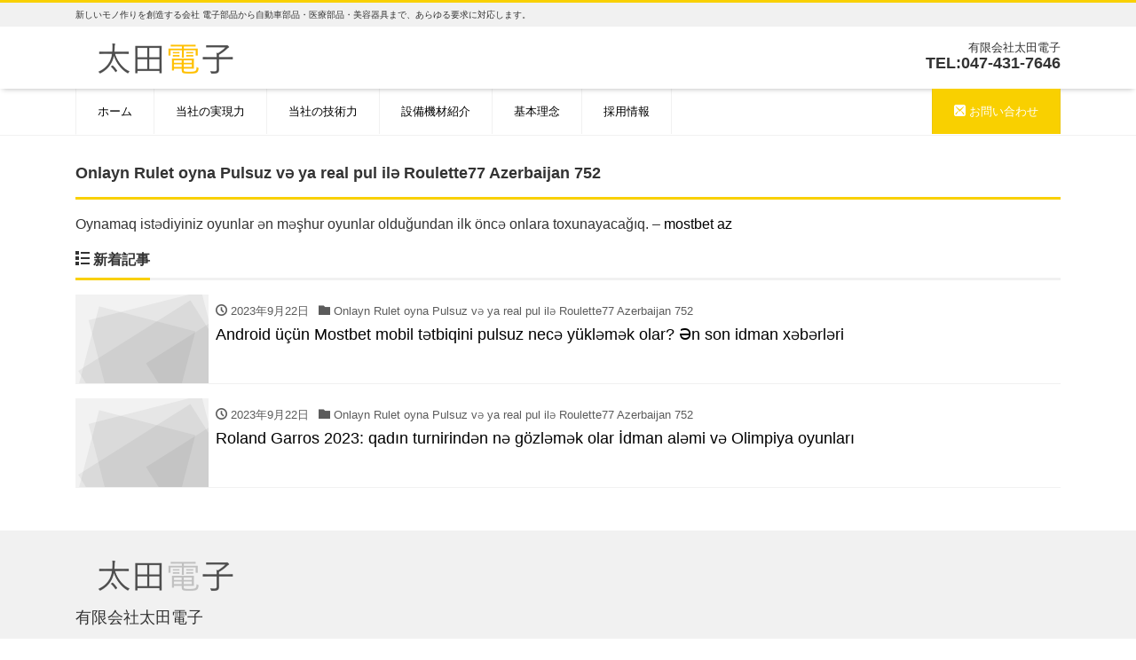

--- FILE ---
content_type: text/html; charset=UTF-8
request_url: http://www.otadenshi.com/category/onlayn-rulet-oyna-pulsuz-v%C9%99-ya-real-pul-il%C9%99-roulette77-azerbaijan-752/
body_size: 32386
content:
<!DOCTYPE html>
<html lang="ja" prefix="og: http://ogp.me/ns#"><head>
<meta charset="utf-8">
<meta name="viewport" content="width=device-width, initial-scale=1">
<meta name="description" content="新しいモノ作りを創造する会社 電子部品から自動車部品・医療部品・美容器具まで、あらゆる要求に対応します。">
<meta name="author" content="太田電子 |新しいモノ作りを創造する会社">
<link rel="start" href="http://www.otadenshi.com" title="TOP">
<!-- OGP -->
<meta property="og:site_name" content="太田電子 |新しいモノ作りを創造する会社">
<meta property="og:description" content="新しいモノ作りを創造する会社 電子部品から自動車部品・医療部品・美容器具まで、あらゆる要求に対応します。">
<meta property="og:title" content="太田電子 |新しいモノ作りを創造する会社">
<meta property="og:url" content="http://www.otadenshi.com/">
<meta property="og:type" content="website">
<meta property="og:image" content="http://www.otadenshi.com/otadenshi.com/wp-content/uploads/2020/01/スライド1－1.png">
<!-- twitter:card -->
<meta name="twitter:card" content="summary_large_image">
<title>Onlayn Rulet oyna Pulsuz və ya real pul ilə Roulette77 Azerbaijan 752 &#8211; 太田電子 |新しいモノ作りを創造する会社</title>
<meta name='robots' content='max-image-preview:large' />
	<style>img:is([sizes="auto" i], [sizes^="auto," i]) { contain-intrinsic-size: 3000px 1500px }</style>
	<link rel="alternate" type="application/rss+xml" title="太田電子 |新しいモノ作りを創造する会社 &raquo; フィード" href="http://www.otadenshi.com/feed/" />
<link rel="alternate" type="application/rss+xml" title="太田電子 |新しいモノ作りを創造する会社 &raquo; コメントフィード" href="http://www.otadenshi.com/comments/feed/" />
<link rel="alternate" type="application/rss+xml" title="太田電子 |新しいモノ作りを創造する会社 &raquo; Onlayn Rulet oyna Pulsuz və ya real pul ilə Roulette77 Azerbaijan 752 カテゴリーのフィード" href="http://www.otadenshi.com/category/onlayn-rulet-oyna-pulsuz-v%c9%99-ya-real-pul-il%c9%99-roulette77-azerbaijan-752/feed/" />
<script type="text/javascript">
/* <![CDATA[ */
window._wpemojiSettings = {"baseUrl":"https:\/\/s.w.org\/images\/core\/emoji\/15.0.3\/72x72\/","ext":".png","svgUrl":"https:\/\/s.w.org\/images\/core\/emoji\/15.0.3\/svg\/","svgExt":".svg","source":{"concatemoji":"http:\/\/www.otadenshi.com\/otadenshi.com\/wp-includes\/js\/wp-emoji-release.min.js?ver=6.7.4"}};
/*! This file is auto-generated */
!function(i,n){var o,s,e;function c(e){try{var t={supportTests:e,timestamp:(new Date).valueOf()};sessionStorage.setItem(o,JSON.stringify(t))}catch(e){}}function p(e,t,n){e.clearRect(0,0,e.canvas.width,e.canvas.height),e.fillText(t,0,0);var t=new Uint32Array(e.getImageData(0,0,e.canvas.width,e.canvas.height).data),r=(e.clearRect(0,0,e.canvas.width,e.canvas.height),e.fillText(n,0,0),new Uint32Array(e.getImageData(0,0,e.canvas.width,e.canvas.height).data));return t.every(function(e,t){return e===r[t]})}function u(e,t,n){switch(t){case"flag":return n(e,"\ud83c\udff3\ufe0f\u200d\u26a7\ufe0f","\ud83c\udff3\ufe0f\u200b\u26a7\ufe0f")?!1:!n(e,"\ud83c\uddfa\ud83c\uddf3","\ud83c\uddfa\u200b\ud83c\uddf3")&&!n(e,"\ud83c\udff4\udb40\udc67\udb40\udc62\udb40\udc65\udb40\udc6e\udb40\udc67\udb40\udc7f","\ud83c\udff4\u200b\udb40\udc67\u200b\udb40\udc62\u200b\udb40\udc65\u200b\udb40\udc6e\u200b\udb40\udc67\u200b\udb40\udc7f");case"emoji":return!n(e,"\ud83d\udc26\u200d\u2b1b","\ud83d\udc26\u200b\u2b1b")}return!1}function f(e,t,n){var r="undefined"!=typeof WorkerGlobalScope&&self instanceof WorkerGlobalScope?new OffscreenCanvas(300,150):i.createElement("canvas"),a=r.getContext("2d",{willReadFrequently:!0}),o=(a.textBaseline="top",a.font="600 32px Arial",{});return e.forEach(function(e){o[e]=t(a,e,n)}),o}function t(e){var t=i.createElement("script");t.src=e,t.defer=!0,i.head.appendChild(t)}"undefined"!=typeof Promise&&(o="wpEmojiSettingsSupports",s=["flag","emoji"],n.supports={everything:!0,everythingExceptFlag:!0},e=new Promise(function(e){i.addEventListener("DOMContentLoaded",e,{once:!0})}),new Promise(function(t){var n=function(){try{var e=JSON.parse(sessionStorage.getItem(o));if("object"==typeof e&&"number"==typeof e.timestamp&&(new Date).valueOf()<e.timestamp+604800&&"object"==typeof e.supportTests)return e.supportTests}catch(e){}return null}();if(!n){if("undefined"!=typeof Worker&&"undefined"!=typeof OffscreenCanvas&&"undefined"!=typeof URL&&URL.createObjectURL&&"undefined"!=typeof Blob)try{var e="postMessage("+f.toString()+"("+[JSON.stringify(s),u.toString(),p.toString()].join(",")+"));",r=new Blob([e],{type:"text/javascript"}),a=new Worker(URL.createObjectURL(r),{name:"wpTestEmojiSupports"});return void(a.onmessage=function(e){c(n=e.data),a.terminate(),t(n)})}catch(e){}c(n=f(s,u,p))}t(n)}).then(function(e){for(var t in e)n.supports[t]=e[t],n.supports.everything=n.supports.everything&&n.supports[t],"flag"!==t&&(n.supports.everythingExceptFlag=n.supports.everythingExceptFlag&&n.supports[t]);n.supports.everythingExceptFlag=n.supports.everythingExceptFlag&&!n.supports.flag,n.DOMReady=!1,n.readyCallback=function(){n.DOMReady=!0}}).then(function(){return e}).then(function(){var e;n.supports.everything||(n.readyCallback(),(e=n.source||{}).concatemoji?t(e.concatemoji):e.wpemoji&&e.twemoji&&(t(e.twemoji),t(e.wpemoji)))}))}((window,document),window._wpemojiSettings);
/* ]]> */
</script>
<style id='wp-emoji-styles-inline-css' type='text/css'>

	img.wp-smiley, img.emoji {
		display: inline !important;
		border: none !important;
		box-shadow: none !important;
		height: 1em !important;
		width: 1em !important;
		margin: 0 0.07em !important;
		vertical-align: -0.1em !important;
		background: none !important;
		padding: 0 !important;
	}
</style>
<link rel='stylesheet' id='wp-block-library-css' href='http://www.otadenshi.com/otadenshi.com/wp-includes/css/dist/block-library/style.min.css?ver=6.7.4' type='text/css' media='all' />
<style id='classic-theme-styles-inline-css' type='text/css'>
/*! This file is auto-generated */
.wp-block-button__link{color:#fff;background-color:#32373c;border-radius:9999px;box-shadow:none;text-decoration:none;padding:calc(.667em + 2px) calc(1.333em + 2px);font-size:1.125em}.wp-block-file__button{background:#32373c;color:#fff;text-decoration:none}
</style>
<style id='global-styles-inline-css' type='text/css'>
:root{--wp--preset--aspect-ratio--square: 1;--wp--preset--aspect-ratio--4-3: 4/3;--wp--preset--aspect-ratio--3-4: 3/4;--wp--preset--aspect-ratio--3-2: 3/2;--wp--preset--aspect-ratio--2-3: 2/3;--wp--preset--aspect-ratio--16-9: 16/9;--wp--preset--aspect-ratio--9-16: 9/16;--wp--preset--color--black: #000000;--wp--preset--color--cyan-bluish-gray: #abb8c3;--wp--preset--color--white: #ffffff;--wp--preset--color--pale-pink: #f78da7;--wp--preset--color--vivid-red: #cf2e2e;--wp--preset--color--luminous-vivid-orange: #ff6900;--wp--preset--color--luminous-vivid-amber: #fcb900;--wp--preset--color--light-green-cyan: #7bdcb5;--wp--preset--color--vivid-green-cyan: #00d084;--wp--preset--color--pale-cyan-blue: #8ed1fc;--wp--preset--color--vivid-cyan-blue: #0693e3;--wp--preset--color--vivid-purple: #9b51e0;--wp--preset--color--liquid-theme: #f9d000;--wp--preset--color--liquid-blue: #32bdeb;--wp--preset--color--liquid-dark-blue: #00a5d4;--wp--preset--color--liquid-red: #eb6032;--wp--preset--color--liquid-orange: #ff6900;--wp--preset--color--liquid-pink: #f6adc6;--wp--preset--color--liquid-yellow: #fff100;--wp--preset--color--liquid-green: #3eb370;--wp--preset--color--liquid-purple: #745399;--wp--preset--color--liquid-white: #ffffff;--wp--preset--color--liquid-dark-gray: #333333;--wp--preset--gradient--vivid-cyan-blue-to-vivid-purple: linear-gradient(135deg,rgba(6,147,227,1) 0%,rgb(155,81,224) 100%);--wp--preset--gradient--light-green-cyan-to-vivid-green-cyan: linear-gradient(135deg,rgb(122,220,180) 0%,rgb(0,208,130) 100%);--wp--preset--gradient--luminous-vivid-amber-to-luminous-vivid-orange: linear-gradient(135deg,rgba(252,185,0,1) 0%,rgba(255,105,0,1) 100%);--wp--preset--gradient--luminous-vivid-orange-to-vivid-red: linear-gradient(135deg,rgba(255,105,0,1) 0%,rgb(207,46,46) 100%);--wp--preset--gradient--very-light-gray-to-cyan-bluish-gray: linear-gradient(135deg,rgb(238,238,238) 0%,rgb(169,184,195) 100%);--wp--preset--gradient--cool-to-warm-spectrum: linear-gradient(135deg,rgb(74,234,220) 0%,rgb(151,120,209) 20%,rgb(207,42,186) 40%,rgb(238,44,130) 60%,rgb(251,105,98) 80%,rgb(254,248,76) 100%);--wp--preset--gradient--blush-light-purple: linear-gradient(135deg,rgb(255,206,236) 0%,rgb(152,150,240) 100%);--wp--preset--gradient--blush-bordeaux: linear-gradient(135deg,rgb(254,205,165) 0%,rgb(254,45,45) 50%,rgb(107,0,62) 100%);--wp--preset--gradient--luminous-dusk: linear-gradient(135deg,rgb(255,203,112) 0%,rgb(199,81,192) 50%,rgb(65,88,208) 100%);--wp--preset--gradient--pale-ocean: linear-gradient(135deg,rgb(255,245,203) 0%,rgb(182,227,212) 50%,rgb(51,167,181) 100%);--wp--preset--gradient--electric-grass: linear-gradient(135deg,rgb(202,248,128) 0%,rgb(113,206,126) 100%);--wp--preset--gradient--midnight: linear-gradient(135deg,rgb(2,3,129) 0%,rgb(40,116,252) 100%);--wp--preset--font-size--small: 13px;--wp--preset--font-size--medium: 20px;--wp--preset--font-size--large: 36px;--wp--preset--font-size--x-large: 42px;--wp--preset--spacing--20: 0.44rem;--wp--preset--spacing--30: 0.67rem;--wp--preset--spacing--40: 1rem;--wp--preset--spacing--50: 1.5rem;--wp--preset--spacing--60: 2.25rem;--wp--preset--spacing--70: 3.38rem;--wp--preset--spacing--80: 5.06rem;--wp--preset--shadow--natural: 6px 6px 9px rgba(0, 0, 0, 0.2);--wp--preset--shadow--deep: 12px 12px 50px rgba(0, 0, 0, 0.4);--wp--preset--shadow--sharp: 6px 6px 0px rgba(0, 0, 0, 0.2);--wp--preset--shadow--outlined: 6px 6px 0px -3px rgba(255, 255, 255, 1), 6px 6px rgba(0, 0, 0, 1);--wp--preset--shadow--crisp: 6px 6px 0px rgba(0, 0, 0, 1);}:where(.is-layout-flex){gap: 0.5em;}:where(.is-layout-grid){gap: 0.5em;}body .is-layout-flex{display: flex;}.is-layout-flex{flex-wrap: wrap;align-items: center;}.is-layout-flex > :is(*, div){margin: 0;}body .is-layout-grid{display: grid;}.is-layout-grid > :is(*, div){margin: 0;}:where(.wp-block-columns.is-layout-flex){gap: 2em;}:where(.wp-block-columns.is-layout-grid){gap: 2em;}:where(.wp-block-post-template.is-layout-flex){gap: 1.25em;}:where(.wp-block-post-template.is-layout-grid){gap: 1.25em;}.has-black-color{color: var(--wp--preset--color--black) !important;}.has-cyan-bluish-gray-color{color: var(--wp--preset--color--cyan-bluish-gray) !important;}.has-white-color{color: var(--wp--preset--color--white) !important;}.has-pale-pink-color{color: var(--wp--preset--color--pale-pink) !important;}.has-vivid-red-color{color: var(--wp--preset--color--vivid-red) !important;}.has-luminous-vivid-orange-color{color: var(--wp--preset--color--luminous-vivid-orange) !important;}.has-luminous-vivid-amber-color{color: var(--wp--preset--color--luminous-vivid-amber) !important;}.has-light-green-cyan-color{color: var(--wp--preset--color--light-green-cyan) !important;}.has-vivid-green-cyan-color{color: var(--wp--preset--color--vivid-green-cyan) !important;}.has-pale-cyan-blue-color{color: var(--wp--preset--color--pale-cyan-blue) !important;}.has-vivid-cyan-blue-color{color: var(--wp--preset--color--vivid-cyan-blue) !important;}.has-vivid-purple-color{color: var(--wp--preset--color--vivid-purple) !important;}.has-black-background-color{background-color: var(--wp--preset--color--black) !important;}.has-cyan-bluish-gray-background-color{background-color: var(--wp--preset--color--cyan-bluish-gray) !important;}.has-white-background-color{background-color: var(--wp--preset--color--white) !important;}.has-pale-pink-background-color{background-color: var(--wp--preset--color--pale-pink) !important;}.has-vivid-red-background-color{background-color: var(--wp--preset--color--vivid-red) !important;}.has-luminous-vivid-orange-background-color{background-color: var(--wp--preset--color--luminous-vivid-orange) !important;}.has-luminous-vivid-amber-background-color{background-color: var(--wp--preset--color--luminous-vivid-amber) !important;}.has-light-green-cyan-background-color{background-color: var(--wp--preset--color--light-green-cyan) !important;}.has-vivid-green-cyan-background-color{background-color: var(--wp--preset--color--vivid-green-cyan) !important;}.has-pale-cyan-blue-background-color{background-color: var(--wp--preset--color--pale-cyan-blue) !important;}.has-vivid-cyan-blue-background-color{background-color: var(--wp--preset--color--vivid-cyan-blue) !important;}.has-vivid-purple-background-color{background-color: var(--wp--preset--color--vivid-purple) !important;}.has-black-border-color{border-color: var(--wp--preset--color--black) !important;}.has-cyan-bluish-gray-border-color{border-color: var(--wp--preset--color--cyan-bluish-gray) !important;}.has-white-border-color{border-color: var(--wp--preset--color--white) !important;}.has-pale-pink-border-color{border-color: var(--wp--preset--color--pale-pink) !important;}.has-vivid-red-border-color{border-color: var(--wp--preset--color--vivid-red) !important;}.has-luminous-vivid-orange-border-color{border-color: var(--wp--preset--color--luminous-vivid-orange) !important;}.has-luminous-vivid-amber-border-color{border-color: var(--wp--preset--color--luminous-vivid-amber) !important;}.has-light-green-cyan-border-color{border-color: var(--wp--preset--color--light-green-cyan) !important;}.has-vivid-green-cyan-border-color{border-color: var(--wp--preset--color--vivid-green-cyan) !important;}.has-pale-cyan-blue-border-color{border-color: var(--wp--preset--color--pale-cyan-blue) !important;}.has-vivid-cyan-blue-border-color{border-color: var(--wp--preset--color--vivid-cyan-blue) !important;}.has-vivid-purple-border-color{border-color: var(--wp--preset--color--vivid-purple) !important;}.has-vivid-cyan-blue-to-vivid-purple-gradient-background{background: var(--wp--preset--gradient--vivid-cyan-blue-to-vivid-purple) !important;}.has-light-green-cyan-to-vivid-green-cyan-gradient-background{background: var(--wp--preset--gradient--light-green-cyan-to-vivid-green-cyan) !important;}.has-luminous-vivid-amber-to-luminous-vivid-orange-gradient-background{background: var(--wp--preset--gradient--luminous-vivid-amber-to-luminous-vivid-orange) !important;}.has-luminous-vivid-orange-to-vivid-red-gradient-background{background: var(--wp--preset--gradient--luminous-vivid-orange-to-vivid-red) !important;}.has-very-light-gray-to-cyan-bluish-gray-gradient-background{background: var(--wp--preset--gradient--very-light-gray-to-cyan-bluish-gray) !important;}.has-cool-to-warm-spectrum-gradient-background{background: var(--wp--preset--gradient--cool-to-warm-spectrum) !important;}.has-blush-light-purple-gradient-background{background: var(--wp--preset--gradient--blush-light-purple) !important;}.has-blush-bordeaux-gradient-background{background: var(--wp--preset--gradient--blush-bordeaux) !important;}.has-luminous-dusk-gradient-background{background: var(--wp--preset--gradient--luminous-dusk) !important;}.has-pale-ocean-gradient-background{background: var(--wp--preset--gradient--pale-ocean) !important;}.has-electric-grass-gradient-background{background: var(--wp--preset--gradient--electric-grass) !important;}.has-midnight-gradient-background{background: var(--wp--preset--gradient--midnight) !important;}.has-small-font-size{font-size: var(--wp--preset--font-size--small) !important;}.has-medium-font-size{font-size: var(--wp--preset--font-size--medium) !important;}.has-large-font-size{font-size: var(--wp--preset--font-size--large) !important;}.has-x-large-font-size{font-size: var(--wp--preset--font-size--x-large) !important;}
:where(.wp-block-post-template.is-layout-flex){gap: 1.25em;}:where(.wp-block-post-template.is-layout-grid){gap: 1.25em;}
:where(.wp-block-columns.is-layout-flex){gap: 2em;}:where(.wp-block-columns.is-layout-grid){gap: 2em;}
:root :where(.wp-block-pullquote){font-size: 1.5em;line-height: 1.6;}
</style>
<link rel='stylesheet' id='contact-form-7-css' href='http://www.otadenshi.com/otadenshi.com/wp-content/plugins/contact-form-7/includes/css/styles.css?ver=5.2.2' type='text/css' media='all' />
<link rel='stylesheet' id='widgets-on-pages-css' href='http://www.otadenshi.com/otadenshi.com/wp-content/plugins/widgets-on-pages/public/css/widgets-on-pages-public.css?ver=1.4.0' type='text/css' media='all' />
<link rel='stylesheet' id='bootstrap-css' href='http://www.otadenshi.com/otadenshi.com/wp-content/themes/liquid-corporate/css/bootstrap.min.css?ver=1.1.8' type='text/css' media='all' />
<link rel='stylesheet' id='icomoon-css' href='http://www.otadenshi.com/otadenshi.com/wp-content/themes/liquid-corporate/css/icomoon.css?ver=6.7.4' type='text/css' media='all' />
<link rel='stylesheet' id='liquid-style-css' href='http://www.otadenshi.com/otadenshi.com/wp-content/themes/liquid-corporate/style.css?ver=1.1.8' type='text/css' media='all' />
<link rel='stylesheet' id='liquid-block-style-css' href='http://www.otadenshi.com/otadenshi.com/wp-content/themes/liquid-corporate/css/block.css?ver=1.1.8' type='text/css' media='all' />
<script type="text/javascript" src="http://www.otadenshi.com/otadenshi.com/wp-includes/js/jquery/jquery.min.js?ver=3.7.1" id="jquery-core-js"></script>
<script type="text/javascript" src="http://www.otadenshi.com/otadenshi.com/wp-includes/js/jquery/jquery-migrate.min.js?ver=3.4.1" id="jquery-migrate-js"></script>
<script type="text/javascript" src="http://www.otadenshi.com/otadenshi.com/wp-content/themes/liquid-corporate/js/bootstrap.min.js?ver=1.1.8" id="bootstrap-js"></script>
<link rel="https://api.w.org/" href="http://www.otadenshi.com/wp-json/" /><link rel="alternate" title="JSON" type="application/json" href="http://www.otadenshi.com/wp-json/wp/v2/categories/178" /><link rel="EditURI" type="application/rsd+xml" title="RSD" href="http://www.otadenshi.com/otadenshi.com/xmlrpc.php?rsd" />
		<style type="text/css" id="wp-custom-css">
			.post_body h2 {
    background-color: #f1f1f1;
    border-bottom: 0 none;
    border-left: 5px solid #ddd;
    padding: .5rem 1rem;
}
.post_body h2>span {
    border: 0 none;
    padding: 0;
    margin: 0;
}
.post_body h3 {
    border-bottom: 0 none;
    border-left: 5px solid #ddd;
    padding: .5rem 1rem;
}
.navbar-toggler:after {
    content: "MENU";
    font-size: 10px;
    font-family: Verdana, sans-serif;
    position: absolute;
    bottom: -10px;
    right: 8px;
}


.wp-caption p.wp-caption-text {
	text-align: right;
	margin-right: 20px; 
}
		</style>
		
<!--[if lt IE 9]>
<meta http-equiv="X-UA-Compatible" content="IE=edge">
<script type="text/javascript" src="https://oss.maxcdn.com/html5shiv/3.7.2/html5shiv.min.js"></script>
<script type="text/javascript" src="https://oss.maxcdn.com/respond/1.4.2/respond.min.js"></script>
<![endif]-->

<!-- hreflang -->
<!-- CSS -->
<style type="text/css">
    /*  customize  */
                .liquid_bg, .carousel-indicators .active, .icon_big, .navbar-nav > .nav-item:last-child:not(.sticky-none) a,
    .has-liquid-theme-background-color {
        background-color: #f9d000 !important;
    }
    .liquid_bc, .post_body h1 span, .post_body h2 span, .ttl span,
    .archive .ttl_h1, .search .ttl_h1, .breadcrumb, .headline, .formbox a,
    .has-liquid-theme-background-color.is-style-blockbox {
        border-color: #f9d000 !important;
    }
    .liquid_color, .navbar .current-menu-item, .navbar .current-menu-parent, .navbar .current_page_item,
    .has-liquid-theme-color {
        color: #f9d000 !important;
    }
            a, a:hover, a:active, a:visited,
    .post_body a, .post_body a:hover, .post_body a:active, .post_body a:visited,
    footer a, footer a:hover, footer a:active, footer a:visited {
        color: #000000;
    }
                        /*  custom head  */
        </style>
</head>

<body class="archive category category-onlayn-rulet-oyna-pulsuz-v-ya-real-pul-il-roulette77-azerbaijan-752 category-178">

<!-- FB -->
<div id="fb-root"></div>
<script>(function(d, s, id) {
  var js, fjs = d.getElementsByTagName(s)[0];
  if (d.getElementById(id)) return;
  js = d.createElement(s); js.id = id;
  js.src = "//connect.facebook.net/ja_JP/sdk.js#xfbml=1&version=v2.4";
  fjs.parentNode.insertBefore(js, fjs);
}(document, 'script', 'facebook-jssdk'));</script>

<a id="top"></a>
<div class="wrapper">
<div class="headline">

    <div class="logo_text">
        <div class="container">
            <div class="row">
                <div class="col-md-3 order-md-last">
                                    </div>
                <div class="col-md-9 order-md-first">
                                        <div class="subttl">
                        新しいモノ作りを創造する会社 電子部品から自動車部品・医療部品・美容器具まで、あらゆる要求に対応します。                    </div>
                                    </div>
            </div>
                    </div>
    </div>

    <div class="container">
        <div class="row">
            <div class="col-sm-6">
                <a href="http://www.otadenshi.com" title="太田電子 |新しいモノ作りを創造する会社" class="logo">
                                        <img src="http://www.otadenshi.com/otadenshi.com/wp-content/uploads/2020/01/cropped-図5-1.png" alt="太田電子 |新しいモノ作りを創造する会社">
                                    </a>
            </div>
            <div class="col-sm-6">
                                                <div class="com">
                                        <div class="com_name">有限会社太田電子</div>
                                                            <div class="com_tel">TEL:047-431-7646</div>
                                                        </div>
                            </div>
        </div>
    </div>
</div>

<nav class="navbar navbar-light navbar-expand-md flex-column">
    <div class="container">
        <!-- Global Menu -->
        <ul id="menu-%ef%bd%87%e3%83%a1%e3%83%8b%e3%83%a5%e3%83%bc" class="nav navbar-nav"><li id="menu-item-7" class="menu-item menu-item-type-custom menu-item-object-custom menu-item-7 nav-item"><a href="http://www.otadenshi.com/otadenshi.com">ホーム</a></li>
<li id="menu-item-65" class="menu-item menu-item-type-post_type menu-item-object-page menu-item-65 nav-item"><a href="http://www.otadenshi.com/realization/">当社の実現力</a></li>
<li id="menu-item-64" class="menu-item menu-item-type-post_type menu-item-object-page menu-item-64 nav-item"><a href="http://www.otadenshi.com/technical/">当社の技術力</a></li>
<li id="menu-item-63" class="menu-item menu-item-type-post_type menu-item-object-page menu-item-63 nav-item"><a href="http://www.otadenshi.com/machinery/">設備機材紹介</a></li>
<li id="menu-item-156" class="menu-item menu-item-type-post_type menu-item-object-page menu-item-156 nav-item"><a href="http://www.otadenshi.com/philosophy/">基本理念</a></li>
<li id="menu-item-62" class="menu-item menu-item-type-post_type menu-item-object-page menu-item-62 nav-item"><a href="http://www.otadenshi.com/recruit/">採用情報</a></li>
<li id="menu-item-76" class="menu-item menu-item-type-post_type menu-item-object-page menu-item-76 nav-item"><a href="http://www.otadenshi.com/contact/"><i class="icon-mail3"></i> お問い合わせ</a></li>
</ul>                <button type="button" class="navbar-toggler collapsed">
            <span class="sr-only">ナビ</span>
            <span class="icon-bar top-bar"></span>
            <span class="icon-bar middle-bar"></span>
            <span class="icon-bar bottom-bar"></span>
        </button>
            </div>
        <div class="container searchform_nav d-none d-md-none">
        <div class="searchform">
    <form action="http://www.otadenshi.com/" method="get" class="search-form">
        <fieldset class="form-group">
            <label class="screen-reader-text">検索</label>
            <input type="text" name="s" value="" placeholder="検索" class="form-control search-text">
            <button type="submit" value="Search" class="btn btn-primary"><i class="icon icon-search"></i></button>
        </fieldset>
    </form>
</div>    </div>
</nav>


<div class="detail archive">
    <div class="container">
        <div class="row">
            <div class="col-md-12 mainarea">

                <h1 class="ttl_h1">Onlayn Rulet oyna Pulsuz və ya real pul ilə Roulette77 Azerbaijan 752</h1>                                <div class="cat_info">
                    Oynamaq istədiyiniz oyunlar ən məşhur oyunlar olduğundan ilk öncə onlara toxunayacağıq. &#8211; <a href="https://mostbet-azerbaijan2.com/">mostbet az</a>                </div>
                
                
                <div class="ttl"><i class="icon icon-list"></i>
                    新着記事                </div>

                <div class="row" id="main">
                                                            <article class="list col-md-12 post-10463 post type-post status-publish format-standard hentry category-onlayn-rulet-oyna-pulsuz-v-ya-real-pul-il-roulette77-azerbaijan-752 tag-mostbet tag-mostbet-az">
                        <a href="http://www.otadenshi.com/2023/09/22/android-ucun-mostbet-mobil-t%c9%99tbiqini-pulsuz-nec%c9%99-yukl%c9%99m%c9%99k-olar-%c9%99n-son-idman-x%c9%99b%c9%99rl%c9%99ri-481/" title="Android üçün Mostbet mobil tətbiqini pulsuz necə yükləmək olar? Ən son idman xəbərləri" class="post_links">
                            <div class="list-block">
                                                                <div class="post_thumb" style="background-image: url('http://www.otadenshi.com/otadenshi.com/wp-content/themes/liquid-corporate/images/noimage.png')"><span>&nbsp;</span></div>
                                                                <div class="list-text">
                                    <span class="post_time"><i class="icon icon-clock"></i>
                                        2023年9月22日</span>
                                    <span class="post_cat post_cat_178"><i class="icon icon-folder"></i> Onlayn Rulet oyna Pulsuz və ya real pul ilə Roulette77 Azerbaijan 752</span>                                    <h3 class="list-title post_ttl">
                                        Android üçün Mostbet mobil tətbiqini pulsuz necə yükləmək olar? Ən son idman xəbərləri                                    </h3>
                                </div>
                            </div>
                        </a>
                    </article>
                                                            <article class="list col-md-12 post-10461 post type-post status-publish format-standard hentry category-onlayn-rulet-oyna-pulsuz-v-ya-real-pul-il-roulette77-azerbaijan-752 tag-mostbet tag-mostbet-az">
                        <a href="http://www.otadenshi.com/2023/09/22/roland-garros-2023-qadin-turnirind%c9%99n-n%c9%99-gozl%c9%99m%c9%99k-olar-idman-al%c9%99mi-v%c9%99-olimpiya-oyunlari-254/" title="Roland Garros 2023: qadın turnirindən nə gözləmək olar İdman aləmi və Olimpiya oyunları" class="post_links">
                            <div class="list-block">
                                                                <div class="post_thumb" style="background-image: url('http://www.otadenshi.com/otadenshi.com/wp-content/themes/liquid-corporate/images/noimage.png')"><span>&nbsp;</span></div>
                                                                <div class="list-text">
                                    <span class="post_time"><i class="icon icon-clock"></i>
                                        2023年9月22日</span>
                                    <span class="post_cat post_cat_178"><i class="icon icon-folder"></i> Onlayn Rulet oyna Pulsuz və ya real pul ilə Roulette77 Azerbaijan 752</span>                                    <h3 class="list-title post_ttl">
                                        Roland Garros 2023: qadın turnirindən nə gözləmək olar İdman aləmi və Olimpiya oyunları                                    </h3>
                                </div>
                            </div>
                        </a>
                    </article>
                                    </div>

                
                
            </div><!-- /col -->
            <div class="col-md-12 d-none sidebar">
        <div class="row widgets ">
        <div id="search-2" class="col-12"><div class="widget widget_search"><div class="searchform">
    <form action="http://www.otadenshi.com/" method="get" class="search-form">
        <fieldset class="form-group">
            <label class="screen-reader-text">検索</label>
            <input type="text" name="s" value="" placeholder="検索" class="form-control search-text">
            <button type="submit" value="Search" class="btn btn-primary"><i class="icon icon-search"></i></button>
        </fieldset>
    </form>
</div></div></div>
		<div id="recent-posts-2" class="col-12"><div class="widget widget_recent_entries">
		<div class="ttl">最近の投稿</div>
		<ul>
											<li>
					<a href="http://www.otadenshi.com/2026/01/20/gde-i-kak-kupit-diplom-v-moskve-sovety-i/">Где и как купить диплом в Москве советы и рекомендации</a>
									</li>
											<li>
					<a href="http://www.otadenshi.com/2026/01/20/deze-definitieve-gids-over-veilig-spelen-bij/">Deze Definitieve Gids over Veilig Spelen bij Digitale Speelplatformen</a>
									</li>
											<li>
					<a href="http://www.otadenshi.com/2026/01/20/discovering-the-universe-of-canadian-online-casino-43/">Discovering the Universe of Canadian Online Casino</a>
									</li>
											<li>
					<a href="http://www.otadenshi.com/2026/01/20/grasping-online-casino-dollar-transactions-9/">Grasping Online Casino Dollar Transactions: Specialist Insights designed for Modern Gamblers</a>
									</li>
											<li>
					<a href="http://www.otadenshi.com/2026/01/20/kupit-diplom-jenergetika-kvalifikacija-dlja/">Купить диплом энергетика квалификация для успешной карьеры</a>
									</li>
					</ul>

		</div></div><div id="recent-comments-2" class="col-12"><div class="widget widget_recent_comments"><div class="ttl">最近のコメント</div><ul id="recentcomments"></ul></div></div><div id="archives-2" class="col-12"><div class="widget widget_archive"><div class="ttl">アーカイブ</div>
			<ul>
					<li><a href='http://www.otadenshi.com/2026/01/'>2026年1月</a></li>
	<li><a href='http://www.otadenshi.com/2025/12/'>2025年12月</a></li>
	<li><a href='http://www.otadenshi.com/2025/11/'>2025年11月</a></li>
	<li><a href='http://www.otadenshi.com/2025/10/'>2025年10月</a></li>
	<li><a href='http://www.otadenshi.com/2025/09/'>2025年9月</a></li>
	<li><a href='http://www.otadenshi.com/2025/08/'>2025年8月</a></li>
	<li><a href='http://www.otadenshi.com/2025/07/'>2025年7月</a></li>
	<li><a href='http://www.otadenshi.com/2025/06/'>2025年6月</a></li>
	<li><a href='http://www.otadenshi.com/2025/05/'>2025年5月</a></li>
	<li><a href='http://www.otadenshi.com/2025/04/'>2025年4月</a></li>
	<li><a href='http://www.otadenshi.com/2025/03/'>2025年3月</a></li>
	<li><a href='http://www.otadenshi.com/2025/02/'>2025年2月</a></li>
	<li><a href='http://www.otadenshi.com/2025/01/'>2025年1月</a></li>
	<li><a href='http://www.otadenshi.com/2024/12/'>2024年12月</a></li>
	<li><a href='http://www.otadenshi.com/2024/11/'>2024年11月</a></li>
	<li><a href='http://www.otadenshi.com/2024/10/'>2024年10月</a></li>
	<li><a href='http://www.otadenshi.com/2024/09/'>2024年9月</a></li>
	<li><a href='http://www.otadenshi.com/2024/08/'>2024年8月</a></li>
	<li><a href='http://www.otadenshi.com/2024/07/'>2024年7月</a></li>
	<li><a href='http://www.otadenshi.com/2024/06/'>2024年6月</a></li>
	<li><a href='http://www.otadenshi.com/2024/05/'>2024年5月</a></li>
	<li><a href='http://www.otadenshi.com/2024/04/'>2024年4月</a></li>
	<li><a href='http://www.otadenshi.com/2024/03/'>2024年3月</a></li>
	<li><a href='http://www.otadenshi.com/2024/02/'>2024年2月</a></li>
	<li><a href='http://www.otadenshi.com/2024/01/'>2024年1月</a></li>
	<li><a href='http://www.otadenshi.com/2023/12/'>2023年12月</a></li>
	<li><a href='http://www.otadenshi.com/2023/11/'>2023年11月</a></li>
	<li><a href='http://www.otadenshi.com/2023/10/'>2023年10月</a></li>
	<li><a href='http://www.otadenshi.com/2023/09/'>2023年9月</a></li>
	<li><a href='http://www.otadenshi.com/2023/08/'>2023年8月</a></li>
	<li><a href='http://www.otadenshi.com/2023/07/'>2023年7月</a></li>
	<li><a href='http://www.otadenshi.com/2023/06/'>2023年6月</a></li>
	<li><a href='http://www.otadenshi.com/2023/05/'>2023年5月</a></li>
	<li><a href='http://www.otadenshi.com/2023/04/'>2023年4月</a></li>
	<li><a href='http://www.otadenshi.com/2023/03/'>2023年3月</a></li>
	<li><a href='http://www.otadenshi.com/2023/02/'>2023年2月</a></li>
	<li><a href='http://www.otadenshi.com/2023/01/'>2023年1月</a></li>
	<li><a href='http://www.otadenshi.com/2022/12/'>2022年12月</a></li>
	<li><a href='http://www.otadenshi.com/2022/11/'>2022年11月</a></li>
	<li><a href='http://www.otadenshi.com/2022/10/'>2022年10月</a></li>
	<li><a href='http://www.otadenshi.com/2022/09/'>2022年9月</a></li>
	<li><a href='http://www.otadenshi.com/2022/08/'>2022年8月</a></li>
	<li><a href='http://www.otadenshi.com/2022/07/'>2022年7月</a></li>
	<li><a href='http://www.otadenshi.com/2022/06/'>2022年6月</a></li>
	<li><a href='http://www.otadenshi.com/2022/05/'>2022年5月</a></li>
	<li><a href='http://www.otadenshi.com/2022/04/'>2022年4月</a></li>
	<li><a href='http://www.otadenshi.com/2022/03/'>2022年3月</a></li>
	<li><a href='http://www.otadenshi.com/2022/02/'>2022年2月</a></li>
	<li><a href='http://www.otadenshi.com/2022/01/'>2022年1月</a></li>
	<li><a href='http://www.otadenshi.com/2021/12/'>2021年12月</a></li>
	<li><a href='http://www.otadenshi.com/2021/11/'>2021年11月</a></li>
	<li><a href='http://www.otadenshi.com/2021/10/'>2021年10月</a></li>
	<li><a href='http://www.otadenshi.com/2021/09/'>2021年9月</a></li>
	<li><a href='http://www.otadenshi.com/2021/08/'>2021年8月</a></li>
	<li><a href='http://www.otadenshi.com/2021/07/'>2021年7月</a></li>
	<li><a href='http://www.otadenshi.com/2021/06/'>2021年6月</a></li>
	<li><a href='http://www.otadenshi.com/2021/05/'>2021年5月</a></li>
	<li><a href='http://www.otadenshi.com/2021/04/'>2021年4月</a></li>
	<li><a href='http://www.otadenshi.com/2021/03/'>2021年3月</a></li>
	<li><a href='http://www.otadenshi.com/2021/02/'>2021年2月</a></li>
	<li><a href='http://www.otadenshi.com/2021/01/'>2021年1月</a></li>
	<li><a href='http://www.otadenshi.com/2020/12/'>2020年12月</a></li>
	<li><a href='http://www.otadenshi.com/2020/11/'>2020年11月</a></li>
	<li><a href='http://www.otadenshi.com/2020/10/'>2020年10月</a></li>
	<li><a href='http://www.otadenshi.com/2020/08/'>2020年8月</a></li>
	<li><a href='http://www.otadenshi.com/2020/07/'>2020年7月</a></li>
	<li><a href='http://www.otadenshi.com/2020/05/'>2020年5月</a></li>
	<li><a href='http://www.otadenshi.com/2020/03/'>2020年3月</a></li>
	<li><a href='http://www.otadenshi.com/2020/02/'>2020年2月</a></li>
	<li><a href='http://www.otadenshi.com/2020/01/'>2020年1月</a></li>
	<li><a href='http://www.otadenshi.com/2017/06/'>2017年6月</a></li>
	<li><a href='http://www.otadenshi.com/2016/02/'>2016年2月</a></li>
			</ul>

			</div></div><div id="categories-2" class="col-12"><div class="widget widget_categories"><div class="ttl">カテゴリー</div>
			<ul>
					<li class="cat-item cat-item-220"><a href="http://www.otadenshi.com/category/bez-rubriki/">! Без рубрики</a>
</li>
	<li class="cat-item cat-item-367"><a href="http://www.otadenshi.com/category/beste-online-sporte-wedden-sites-washington-state-usbc-602/">&quot;beste Online Sporte Wedden Sites Washington State Usbc &#8211; 344</a>
</li>
	<li class="cat-item cat-item-359"><a href="http://www.otadenshi.com/category/chittagong-bangladesh-map-history-amp-facts-224/">&quot;chittagong Bangladesh, Map, History, &amp; Facts &#8211; 719</a>
</li>
	<li class="cat-item cat-item-397"><a href="http://www.otadenshi.com/category/mostbet-en-vivo-guia-de-apuestas-2024-431/">&quot;mostbet En Vivo Guía De Apuestas 2024 &#8211; 871</a>
</li>
	<li class="cat-item cat-item-380"><a href="http://www.otadenshi.com/category/mostbet-india-best-bets-platform-sports-online-casino-amp-slots-759/">&quot;mostbet India: Best Bets Platform Sports, Online Casino &amp; Slots &#8211; 809</a>
</li>
	<li class="cat-item cat-item-299"><a href="http://www.otadenshi.com/category/1/">1</a>
</li>
	<li class="cat-item cat-item-520"><a href="http://www.otadenshi.com/category/1-slottica-hazardowych-w-polsce-155/">1 Slottica Hazardowych W Polsce &#8211; 867</a>
</li>
	<li class="cat-item cat-item-381"><a href="http://www.otadenshi.com/category/10031-done/">10031 done</a>
</li>
	<li class="cat-item cat-item-1556"><a href="http://www.otadenshi.com/category/10mostbet/">10Mostbet</a>
</li>
	<li class="cat-item cat-item-1132"><a href="http://www.otadenshi.com/category/10top/">10top</a>
</li>
	<li class="cat-item cat-item-519"><a href="http://www.otadenshi.com/category/11-slottica-wybor-metod-104/">11 Slottica Wybór Metod &#8211; 857</a>
</li>
	<li class="cat-item cat-item-1194"><a href="http://www.otadenshi.com/category/1100-links-turkey-casino/">1100 links Turkey Casino</a>
</li>
	<li class="cat-item cat-item-1564"><a href="http://www.otadenshi.com/category/11mostbet/">11Mostbet</a>
</li>
	<li class="cat-item cat-item-1566"><a href="http://www.otadenshi.com/category/12mostbet/">12Mostbet</a>
</li>
	<li class="cat-item cat-item-1189"><a href="http://www.otadenshi.com/category/1650-links-english-casino/">1650 links English Casino</a>
</li>
	<li class="cat-item cat-item-1303"><a href="http://www.otadenshi.com/category/1bet5/">1bet5</a>
</li>
	<li class="cat-item cat-item-146"><a href="http://www.otadenshi.com/category/1investing-in-3/">1investing.in 3</a>
</li>
	<li class="cat-item cat-item-1522"><a href="http://www.otadenshi.com/category/1mostbet/">1Mostbet</a>
</li>
	<li class="cat-item cat-item-650"><a href="http://www.otadenshi.com/category/1w/">1w</a>
</li>
	<li class="cat-item cat-item-449"><a href="http://www.otadenshi.com/category/1win/">1win</a>
</li>
	<li class="cat-item cat-item-792"><a href="http://www.otadenshi.com/category/1win-app-675/">1win App 675</a>
</li>
	<li class="cat-item cat-item-1020"><a href="http://www.otadenshi.com/category/1win-aviator-login-698/">1win Aviator Login 698</a>
</li>
	<li class="cat-item cat-item-288"><a href="http://www.otadenshi.com/category/1win-az-casino/">1Win AZ Casino</a>
</li>
	<li class="cat-item cat-item-261"><a href="http://www.otadenshi.com/category/1win-bet-azerbaycan-bukmeker-kontorunun-r%c9%99smi-saytina-giris-868/">1win Bet Azerbaycan bukmeker kontorunun rəsmi saytına giriş &#8211; 419</a>
</li>
	<li class="cat-item cat-item-107"><a href="http://www.otadenshi.com/category/1win-bonus/">1WIN Bonus</a>
</li>
	<li class="cat-item cat-item-254"><a href="http://www.otadenshi.com/category/1win-brasil/">1Win Brasil</a>
</li>
	<li class="cat-item cat-item-300"><a href="http://www.otadenshi.com/category/1win-brazil/">1win Brazil</a>
</li>
	<li class="cat-item cat-item-295"><a href="http://www.otadenshi.com/category/1win-casino-brasil/">1WIN Casino Brasil</a>
</li>
	<li class="cat-item cat-item-789"><a href="http://www.otadenshi.com/category/1win-casino-spanish/">1win casino spanish</a>
</li>
	<li class="cat-item cat-item-926"><a href="http://www.otadenshi.com/category/1win-chile-697/">1win Chile 697</a>
</li>
	<li class="cat-item cat-item-778"><a href="http://www.otadenshi.com/category/1win-fr/">1win fr</a>
</li>
	<li class="cat-item cat-item-376"><a href="http://www.otadenshi.com/category/1win-india/">1win India</a>
</li>
	<li class="cat-item cat-item-269"><a href="http://www.otadenshi.com/category/1win-official-in-russia/">1WIN Official In Russia</a>
</li>
	<li class="cat-item cat-item-287"><a href="http://www.otadenshi.com/category/1win-turkiye/">1win Turkiye</a>
</li>
	<li class="cat-item cat-item-306"><a href="http://www.otadenshi.com/category/1win-uzbekistan/">1win uzbekistan</a>
</li>
	<li class="cat-item cat-item-443"><a href="http://www.otadenshi.com/category/1win-casinosbet-buzz/">1win-casinosbet.buzz</a>
</li>
	<li class="cat-item cat-item-284"><a href="http://www.otadenshi.com/category/1winrussia/">1winRussia</a>
</li>
	<li class="cat-item cat-item-213"><a href="http://www.otadenshi.com/category/1xbet-apk/">1xbet apk</a>
</li>
	<li class="cat-item cat-item-1069"><a href="http://www.otadenshi.com/category/1xbet-arabic/">1xbet arabic</a>
</li>
	<li class="cat-item cat-item-322"><a href="http://www.otadenshi.com/category/1xbet-az-casino/">1xbet AZ Casino</a>
</li>
	<li class="cat-item cat-item-185"><a href="http://www.otadenshi.com/category/1xbet-azerbajan/">1xbet Azerbajan</a>
</li>
	<li class="cat-item cat-item-230"><a href="http://www.otadenshi.com/category/sape-spin-1xbet/">1Xbet Azerbaycan Giriş</a>
</li>
	<li class="cat-item cat-item-180"><a href="http://www.otadenshi.com/category/1xbet-azerbaydjan/">1xbet Azerbaydjan</a>
</li>
	<li class="cat-item cat-item-232"><a href="http://www.otadenshi.com/category/1xbet-brazil/">1xbet Brazil</a>
</li>
	<li class="cat-item cat-item-312"><a href="http://www.otadenshi.com/category/1xbet-casino-az/">1xbet Casino AZ</a>
</li>
	<li class="cat-item cat-item-654"><a href="http://www.otadenshi.com/category/1xbet-casino-bd/">1xbet casino BD</a>
</li>
	<li class="cat-item cat-item-907"><a href="http://www.otadenshi.com/category/1xbet-casino-french/">1xbet casino french</a>
</li>
	<li class="cat-item cat-item-323"><a href="http://www.otadenshi.com/category/1xbet-casino-online/">1xbet Casino Online</a>
</li>
	<li class="cat-item cat-item-209"><a href="http://www.otadenshi.com/category/1xbet-giris/">1xbet giriş</a>
</li>
	<li class="cat-item cat-item-791"><a href="http://www.otadenshi.com/category/1xbet-india/">1xbet india</a>
</li>
	<li class="cat-item cat-item-207"><a href="http://www.otadenshi.com/category/1xbet-kazahstan/">1xbet Kazahstan</a>
</li>
	<li class="cat-item cat-item-599"><a href="http://www.otadenshi.com/category/1xbet-korea/">1xbet Korea</a>
</li>
	<li class="cat-item cat-item-613"><a href="http://www.otadenshi.com/category/1xbet-kr/">1xbet KR</a>
</li>
	<li class="cat-item cat-item-1005"><a href="http://www.otadenshi.com/category/1xbet-login-india-695/">1xbet Login India 695</a>
</li>
	<li class="cat-item cat-item-629"><a href="http://www.otadenshi.com/category/1xbet-malaysia/">1xbet malaysia</a>
</li>
	<li class="cat-item cat-item-600"><a href="http://www.otadenshi.com/category/1xbet-morocco/">1xbet Morocco</a>
</li>
	<li class="cat-item cat-item-768"><a href="http://www.otadenshi.com/category/1xbet-pt/">1xbet pt</a>
</li>
	<li class="cat-item cat-item-1071"><a href="http://www.otadenshi.com/category/1xbet-ru/">1xbet RU</a>
</li>
	<li class="cat-item cat-item-716"><a href="http://www.otadenshi.com/category/1xbet-russia/">1xbet russia</a>
</li>
	<li class="cat-item cat-item-1063"><a href="http://www.otadenshi.com/category/1xbet-russian1/">1xbet russian1</a>
</li>
	<li class="cat-item cat-item-1291"><a href="http://www.otadenshi.com/category/1xbet1/">1xbet1</a>
</li>
	<li class="cat-item cat-item-1546"><a href="http://www.otadenshi.com/category/1xbet11/">1xbet11</a>
</li>
	<li class="cat-item cat-item-1549"><a href="http://www.otadenshi.com/category/1xbet13/">1xbet13</a>
</li>
	<li class="cat-item cat-item-1293"><a href="http://www.otadenshi.com/category/1xbet2/">1xbet2</a>
</li>
	<li class="cat-item cat-item-1295"><a href="http://www.otadenshi.com/category/1xbet3/">1xbet3</a>
</li>
	<li class="cat-item cat-item-1300"><a href="http://www.otadenshi.com/category/1xbet4/">1xbet4</a>
</li>
	<li class="cat-item cat-item-1359"><a href="http://www.otadenshi.com/category/1xbet5/">1xbet5</a>
</li>
	<li class="cat-item cat-item-1447"><a href="http://www.otadenshi.com/category/1xbet6/">1xbet6</a>
</li>
	<li class="cat-item cat-item-1195"><a href="http://www.otadenshi.com/category/1xbet7/">1xbet7</a>
</li>
	<li class="cat-item cat-item-1541"><a href="http://www.otadenshi.com/category/1xbet8/">1xbet8</a>
</li>
	<li class="cat-item cat-item-1544"><a href="http://www.otadenshi.com/category/1xbet9/">1xbet9</a>
</li>
	<li class="cat-item cat-item-313"><a href="http://www.otadenshi.com/category/2/">2</a>
</li>
	<li class="cat-item cat-item-956"><a href="http://www.otadenshi.com/category/20-bet-441/">20 Bet 441</a>
</li>
	<li class="cat-item cat-item-698"><a href="http://www.otadenshi.com/category/20-bet-604/">20 Bet 604</a>
</li>
	<li class="cat-item cat-item-691"><a href="http://www.otadenshi.com/category/20-bet-casino-231/">20 Bet Casino 231</a>
</li>
	<li class="cat-item cat-item-785"><a href="http://www.otadenshi.com/category/20bet-casino-893/">20bet Casino 893</a>
</li>
	<li class="cat-item cat-item-902"><a href="http://www.otadenshi.com/category/20bet-kasyno-134/">20bet Kasyno 134</a>
</li>
	<li class="cat-item cat-item-1043"><a href="http://www.otadenshi.com/category/20bet-kasyno-996/">20bet Kasyno 996</a>
</li>
	<li class="cat-item cat-item-858"><a href="http://www.otadenshi.com/category/20bet-login-47/">20bet Login 47</a>
</li>
	<li class="cat-item cat-item-757"><a href="http://www.otadenshi.com/category/20bet-pl-596/">20bet Pl 596</a>
</li>
	<li class="cat-item cat-item-1196"><a href="http://www.otadenshi.com/category/2200-links-thailand-casino/">2200 links Thailand Casino</a>
</li>
	<li class="cat-item cat-item-611"><a href="http://www.otadenshi.com/category/22bet/">22bet</a>
</li>
	<li class="cat-item cat-item-775"><a href="http://www.otadenshi.com/category/22bet-bd/">22Bet BD</a>
</li>
	<li class="cat-item cat-item-680"><a href="http://www.otadenshi.com/category/22bet-it/">22bet IT</a>
</li>
	<li class="cat-item cat-item-1204"><a href="http://www.otadenshi.com/category/2520-links-uk-casino/">2520 links UK Casino</a>
</li>
	<li class="cat-item cat-item-1527"><a href="http://www.otadenshi.com/category/2mostbet/">2Mostbet</a>
</li>
	<li class="cat-item cat-item-455"><a href="http://www.otadenshi.com/category/333/">333</a>
</li>
	<li class="cat-item cat-item-156"><a href="http://www.otadenshi.com/category/374/">374</a>
</li>
	<li class="cat-item cat-item-1535"><a href="http://www.otadenshi.com/category/3mostbet/">3Mostbet</a>
</li>
	<li class="cat-item cat-item-1358"><a href="http://www.otadenshi.com/category/4122/">4122</a>
</li>
	<li class="cat-item cat-item-1026"><a href="http://www.otadenshi.com/category/421/">421</a>
</li>
	<li class="cat-item cat-item-1538"><a href="http://www.otadenshi.com/category/4mostbet/">4Mostbet</a>
</li>
	<li class="cat-item cat-item-1159"><a href="http://www.otadenshi.com/category/550-links-english-casino/">550 links English Casino</a>
</li>
	<li class="cat-item cat-item-168"><a href="http://www.otadenshi.com/category/645/">645</a>
</li>
	<li class="cat-item cat-item-1202"><a href="http://www.otadenshi.com/category/660-links-brazil-casino/">660 links Brazil Casino</a>
</li>
	<li class="cat-item cat-item-1188"><a href="http://www.otadenshi.com/category/660-links-turkey-casino/">660 links Turkey Casino</a>
</li>
	<li class="cat-item cat-item-1543"><a href="http://www.otadenshi.com/category/6mostbet/">6Mostbet</a>
</li>
	<li class="cat-item cat-item-636"><a href="http://www.otadenshi.com/category/7games-bet-188/">7games Bet 188</a>
</li>
	<li class="cat-item cat-item-1545"><a href="http://www.otadenshi.com/category/7mostbet/">7Mostbet</a>
</li>
	<li class="cat-item cat-item-319"><a href="http://www.otadenshi.com/category/7slots/">7slots</a>
</li>
	<li class="cat-item cat-item-706"><a href="http://www.otadenshi.com/category/888starz-bd/">888starz bd</a>
</li>
	<li class="cat-item cat-item-1550"><a href="http://www.otadenshi.com/category/9mostbet/">9Mostbet</a>
</li>
	<li class="cat-item cat-item-1111"><a href="http://www.otadenshi.com/category/a16z-generative-ai-2/">a16z generative ai</a>
</li>
	<li class="cat-item cat-item-1096"><a href="http://www.otadenshi.com/category/a16z-generative-ai-1-2/">a16z generative ai 1</a>
</li>
	<li class="cat-item cat-item-851"><a href="http://www.otadenshi.com/category/aajogo-apk-download-443/">Aajogo Apk Download 443</a>
</li>
	<li class="cat-item cat-item-64"><a href="http://www.otadenshi.com/category/activeslots555-org/">activeslots555.org</a>
</li>
	<li class="cat-item cat-item-67"><a href="http://www.otadenshi.com/category/activeslots777-org/">activeslots777.org</a>
</li>
	<li class="cat-item cat-item-1143"><a href="http://www.otadenshi.com/category/admin/">Admin</a>
</li>
	<li class="cat-item cat-item-1219"><a href="http://www.otadenshi.com/category/admin1/">Admin1</a>
</li>
	<li class="cat-item cat-item-1176"><a href="http://www.otadenshi.com/category/admina/">AdminA</a>
</li>
	<li class="cat-item cat-item-1193"><a href="http://www.otadenshi.com/category/adminba/">AdminBa</a>
</li>
	<li class="cat-item cat-item-1149"><a href="http://www.otadenshi.com/category/admine/">Admine</a>
</li>
	<li class="cat-item cat-item-1200"><a href="http://www.otadenshi.com/category/adobe-generative-ai-2-2/">adobe generative ai 2</a>
</li>
	<li class="cat-item cat-item-30"><a href="http://www.otadenshi.com/category/adult-dating-sites/">adult dating sites</a>
</li>
	<li class="cat-item cat-item-19"><a href="http://www.otadenshi.com/category/after-a-first-date-what-to-expect/">After A First Date What To Expect</a>
</li>
	<li class="cat-item cat-item-1128"><a href="http://www.otadenshi.com/category/afun/">afun</a>
</li>
	<li class="cat-item cat-item-1222"><a href="http://www.otadenshi.com/category/afunayunsushi-cl/">afunayunsushi.cl</a>
</li>
	<li class="cat-item cat-item-353"><a href="http://www.otadenshi.com/category/ai-news/">AI News</a>
</li>
	<li class="cat-item cat-item-1650"><a href="http://www.otadenshi.com/category/ai-girlfriend/">ai-girlfriend</a>
</li>
	<li class="cat-item cat-item-1603"><a href="http://www.otadenshi.com/category/als-group/">als-group</a>
</li>
	<li class="cat-item cat-item-173"><a href="http://www.otadenshi.com/category/android-ios-platformasi-ucun-1win-proqrami-yukl%c9%99m%c9%99k-pulsuz-qurasdirma-501/">Android, iOS platforması üçün 1win proqramı yükləmək Pulsuz Quraşdırma 501</a>
</li>
	<li class="cat-item cat-item-1170"><a href="http://www.otadenshi.com/category/apex-legends-cheats/">Apex legends cheats</a>
</li>
	<li class="cat-item cat-item-1432"><a href="http://www.otadenshi.com/category/apoteka1/">apoteka1</a>
</li>
	<li class="cat-item cat-item-1344"><a href="http://www.otadenshi.com/category/apoteket4/">apoteket4</a>
</li>
	<li class="cat-item cat-item-622"><a href="http://www.otadenshi.com/category/aprbh/">aprBH</a>
</li>
	<li class="cat-item cat-item-623"><a href="http://www.otadenshi.com/category/aprbt/">aprBT</a>
</li>
	<li class="cat-item cat-item-621"><a href="http://www.otadenshi.com/category/aprch/">aprCH</a>
</li>
	<li class="cat-item cat-item-668"><a href="http://www.otadenshi.com/category/aprmb/">aprMB</a>
</li>
	<li class="cat-item cat-item-666"><a href="http://www.otadenshi.com/category/aprpb/">aprPB</a>
</li>
	<li class="cat-item cat-item-603"><a href="http://www.otadenshi.com/category/aprrb/">aprrb</a>
</li>
	<li class="cat-item cat-item-1643"><a href="http://www.otadenshi.com/category/arh/">arh</a>
</li>
	<li class="cat-item cat-item-1640"><a href="http://www.otadenshi.com/category/articles/">articles</a>
</li>
	<li class="cat-item cat-item-127"><a href="http://www.otadenshi.com/category/artificial-intelligence/">Artificial Intelligence</a>
</li>
	<li class="cat-item cat-item-1490"><a href="http://www.otadenshi.com/category/artworks-unlimited/">artworks-unlimited</a>
</li>
	<li class="cat-item cat-item-42"><a href="http://www.otadenshi.com/category/asian-brides/">asian brides</a>
</li>
	<li class="cat-item cat-item-6"><a href="http://www.otadenshi.com/category/asian-dating/">asian dating</a>
</li>
	<li class="cat-item cat-item-184"><a href="http://www.otadenshi.com/category/asian-women-dating/">asian women dating</a>
</li>
	<li class="cat-item cat-item-1214"><a href="http://www.otadenshi.com/category/au-casino/">AU Casino</a>
</li>
	<li class="cat-item cat-item-1285"><a href="http://www.otadenshi.com/category/australia-casino/">Australia Casino</a>
</li>
	<li class="cat-item cat-item-1251"><a href="http://www.otadenshi.com/category/australia-casino1/">Australia Casino1</a>
</li>
	<li class="cat-item cat-item-373"><a href="http://www.otadenshi.com/category/australian-simply-no-down-payment-added-bonus-codes-2024-214/">Australian Simply No Down Payment Added Bonus Codes 2024 &#8211; 41</a>
</li>
	<li class="cat-item cat-item-1077"><a href="http://www.otadenshi.com/category/austria/">austria</a>
</li>
	<li class="cat-item cat-item-77"><a href="http://www.otadenshi.com/category/automaty777-org/">automaty777.org</a>
</li>
	<li class="cat-item cat-item-82"><a href="http://www.otadenshi.com/category/automaty999-org/">automaty999.org</a>
</li>
	<li class="cat-item cat-item-1223"><a href="http://www.otadenshi.com/category/autourban-cl/">autourban.cl</a>
</li>
	<li class="cat-item cat-item-1209"><a href="http://www.otadenshi.com/category/avia/">Avia</a>
</li>
	<li class="cat-item cat-item-1210"><a href="http://www.otadenshi.com/category/avia-masters/">avia masters</a>
</li>
	<li class="cat-item cat-item-530"><a href="http://www.otadenshi.com/category/aviator/">Aviator</a>
</li>
	<li class="cat-item cat-item-539"><a href="http://www.otadenshi.com/category/aviator-brazil/">aviator brazil</a>
</li>
	<li class="cat-item cat-item-719"><a href="http://www.otadenshi.com/category/aviator-casino-de/">aviator casino DE</a>
</li>
	<li class="cat-item cat-item-656"><a href="http://www.otadenshi.com/category/aviator-casino-fr/">aviator casino fr</a>
</li>
	<li class="cat-item cat-item-523"><a href="http://www.otadenshi.com/category/aviator-game-official-website-pin-up-onlain-431/">Aviator Game Official Website Pin Up Онлайн &#8211; 398</a>
</li>
	<li class="cat-item cat-item-781"><a href="http://www.otadenshi.com/category/aviator-in/">aviator IN</a>
</li>
	<li class="cat-item cat-item-780"><a href="http://www.otadenshi.com/category/aviator-ke/">aviator ke</a>
</li>
	<li class="cat-item cat-item-805"><a href="http://www.otadenshi.com/category/aviator-mz/">aviator mz</a>
</li>
	<li class="cat-item cat-item-707"><a href="http://www.otadenshi.com/category/aviator-ng/">aviator ng</a>
</li>
	<li class="cat-item cat-item-191"><a href="http://www.otadenshi.com/category/aviator-oyna-v%c9%99-qazan-r%c9%99smi-sayti-aviator-azerbaycan-191/">Aviator oyna və qazan Rəsmi sayti Aviator Azerbaycan 191</a>
</li>
	<li class="cat-item cat-item-1596"><a href="http://www.otadenshi.com/category/awardhealthandsafety/">awardhealthandsafety</a>
</li>
	<li class="cat-item cat-item-212"><a href="http://www.otadenshi.com/category/az-most-bet/">AZ Most BET</a>
</li>
	<li class="cat-item cat-item-1245"><a href="http://www.otadenshi.com/category/azer-casino/">Azer Casino</a>
</li>
	<li class="cat-item cat-item-1247"><a href="http://www.otadenshi.com/category/azer-casino2/">Azer Casino2</a>
</li>
	<li class="cat-item cat-item-1212"><a href="http://www.otadenshi.com/category/azerb/">Azerb</a>
</li>
	<li class="cat-item cat-item-192"><a href="http://www.otadenshi.com/category/azerbajany-mostbet/">Azerbajany Mostbet</a>
</li>
	<li class="cat-item cat-item-1198"><a href="http://www.otadenshi.com/category/azerbaycan-casino/">Azerbaycan Casino</a>
</li>
	<li class="cat-item cat-item-1211"><a href="http://www.otadenshi.com/category/azr-casino/">Azr Casino</a>
</li>
	<li class="cat-item cat-item-231"><a href="http://www.otadenshi.com/category/b1bet-apostas/">b1bet apostas</a>
</li>
	<li class="cat-item cat-item-807"><a href="http://www.otadenshi.com/category/b1bet-br/">b1bet BR</a>
</li>
	<li class="cat-item cat-item-237"><a href="http://www.otadenshi.com/category/bahsegel/">Bahsegel</a>
</li>
	<li class="cat-item cat-item-1114"><a href="http://www.otadenshi.com/category/balcon-kz/">balcon.kz</a>
</li>
	<li class="cat-item cat-item-349"><a href="http://www.otadenshi.com/category/bankobet/">Bankobet</a>
</li>
	<li class="cat-item cat-item-348"><a href="http://www.otadenshi.com/category/basaribet/">Basaribet</a>
</li>
	<li class="cat-item cat-item-1338"><a href="http://www.otadenshi.com/category/bating9/">bating9</a>
</li>
	<li class="cat-item cat-item-1505"><a href="http://www.otadenshi.com/category/batwinner1/">batwinner1</a>
</li>
	<li class="cat-item cat-item-630"><a href="http://www.otadenshi.com/category/bbrbet-colombia/">bbrbet colombia</a>
</li>
	<li class="cat-item cat-item-536"><a href="http://www.otadenshi.com/category/bbrbet-mx/">bbrbet mx</a>
</li>
	<li class="cat-item cat-item-729"><a href="http://www.otadenshi.com/category/bc-crash-game-311/">Bc Crash Game 311</a>
</li>
	<li class="cat-item cat-item-1275"><a href="http://www.otadenshi.com/category/bcg4/">bcg4</a>
</li>
	<li class="cat-item cat-item-1256"><a href="http://www.otadenshi.com/category/bcgame1/">bcgame1</a>
</li>
	<li class="cat-item cat-item-1213"><a href="http://www.otadenshi.com/category/bcgame2/">bcgame2</a>
</li>
	<li class="cat-item cat-item-1273"><a href="http://www.otadenshi.com/category/bcgame3/">bcgame3</a>
</li>
	<li class="cat-item cat-item-1216"><a href="http://www.otadenshi.com/category/bcgame4/">bcgame4</a>
</li>
	<li class="cat-item cat-item-669"><a href="http://www.otadenshi.com/category/bdm-bet-715/">Bdm Bet 715</a>
</li>
	<li class="cat-item cat-item-625"><a href="http://www.otadenshi.com/category/bdm-bet-codigo-promocional-555/">Bdm Bet Codigo Promocional 555</a>
</li>
	<li class="cat-item cat-item-779"><a href="http://www.otadenshi.com/category/bdm-bet-espana-696/">Bdm Bet Espana 696</a>
</li>
	<li class="cat-item cat-item-770"><a href="http://www.otadenshi.com/category/bdm-bet-promo-code-765/">Bdm Bet Promo Code 765</a>
</li>
	<li class="cat-item cat-item-743"><a href="http://www.otadenshi.com/category/bdmbet-application-623/">Bdmbet Application 623</a>
</li>
	<li class="cat-item cat-item-801"><a href="http://www.otadenshi.com/category/bdmbet-avis-43/">Bdmbet Avis 43</a>
</li>
	<li class="cat-item cat-item-701"><a href="http://www.otadenshi.com/category/bdmbet-casino-865/">Bdmbet Casino 865</a>
</li>
	<li class="cat-item cat-item-29"><a href="http://www.otadenshi.com/category/beautiful-women/">beautiful women</a>
</li>
	<li class="cat-item cat-item-1371"><a href="http://www.otadenshi.com/category/bedwinner1/">bedwinner1</a>
</li>
	<li class="cat-item cat-item-1292"><a href="http://www.otadenshi.com/category/berkeleycompassproject1/">berkeleycompassproject1</a>
</li>
	<li class="cat-item cat-item-1294"><a href="http://www.otadenshi.com/category/berkeleycompassproject2/">berkeleycompassproject2</a>
</li>
	<li class="cat-item cat-item-1297"><a href="http://www.otadenshi.com/category/berkeleycompassproject3/">berkeleycompassproject3</a>
</li>
	<li class="cat-item cat-item-1079"><a href="http://www.otadenshi.com/category/best-cbd-oil-682/">Best Cbd Oil 682</a>
</li>
	<li class="cat-item cat-item-44"><a href="http://www.otadenshi.com/category/best-countries-to-meet-a-wife/">Best Countries To Meet A Wife</a>
</li>
	<li class="cat-item cat-item-52"><a href="http://www.otadenshi.com/category/best-country-to-find-a-wife/">Best Country To Find A Wife</a>
</li>
	<li class="cat-item cat-item-21"><a href="http://www.otadenshi.com/category/best-dating-sites/">best dating sites</a>
</li>
	<li class="cat-item cat-item-264"><a href="http://www.otadenshi.com/category/best-dating-sites-for-over-40/">best dating sites for over 40</a>
</li>
	<li class="cat-item cat-item-129"><a href="http://www.otadenshi.com/category/best-latin-dating-sites/">best latin dating sites</a>
</li>
	<li class="cat-item cat-item-166"><a href="http://www.otadenshi.com/category/best-mail-order-brides/">best mail order brides</a>
</li>
	<li class="cat-item cat-item-91"><a href="http://www.otadenshi.com/category/best-mail-order-brides-websites/">Best Mail Order Brides Websites</a>
</li>
	<li class="cat-item cat-item-117"><a href="http://www.otadenshi.com/category/best-website-to-find-women/">Best Website To Find Women</a>
</li>
	<li class="cat-item cat-item-1197"><a href="http://www.otadenshi.com/category/bestbinary/">bestbinary</a>
</li>
	<li class="cat-item cat-item-1316"><a href="http://www.otadenshi.com/category/bet1/">bet1</a>
</li>
	<li class="cat-item cat-item-320"><a href="http://www.otadenshi.com/category/bet10/">bet10</a>
</li>
	<li class="cat-item cat-item-325"><a href="http://www.otadenshi.com/category/bet10-casino/">bet10 casino</a>
</li>
	<li class="cat-item cat-item-326"><a href="http://www.otadenshi.com/category/bet10-casino-2/">bet10-casino</a>
</li>
	<li class="cat-item cat-item-1320"><a href="http://www.otadenshi.com/category/bet2/">bet2</a>
</li>
	<li class="cat-item cat-item-1246"><a href="http://www.otadenshi.com/category/bet3/">bet3</a>
</li>
	<li class="cat-item cat-item-860"><a href="http://www.otadenshi.com/category/bet365-india-550/">Bet365 India 550</a>
</li>
	<li class="cat-item cat-item-1343"><a href="http://www.otadenshi.com/category/bet4/">bet4</a>
</li>
	<li class="cat-item cat-item-1384"><a href="http://www.otadenshi.com/category/betandreas/">betandreas</a>
</li>
	<li class="cat-item cat-item-1392"><a href="http://www.otadenshi.com/category/betandreas2/">betandreas2</a>
</li>
	<li class="cat-item cat-item-1397"><a href="http://www.otadenshi.com/category/betandreas3/">betandreas3</a>
</li>
	<li class="cat-item cat-item-943"><a href="http://www.otadenshi.com/category/betano-entrar-247/">Betano Entrar 247</a>
</li>
	<li class="cat-item cat-item-1046"><a href="http://www.otadenshi.com/category/betboo-indir-310/">Betboo Indir 310</a>
</li>
	<li class="cat-item cat-item-1385"><a href="http://www.otadenshi.com/category/betcasino1/">betcasino1</a>
</li>
	<li class="cat-item cat-item-1651"><a href="http://www.otadenshi.com/category/betcasino1701/">betcasino1701</a>
</li>
	<li class="cat-item cat-item-1517"><a href="http://www.otadenshi.com/category/betcasino2/">betcasino2</a>
</li>
	<li class="cat-item cat-item-1519"><a href="http://www.otadenshi.com/category/betcasino3/">betcasino3</a>
</li>
	<li class="cat-item cat-item-1395"><a href="http://www.otadenshi.com/category/betcasino4/">betcasino4</a>
</li>
	<li class="cat-item cat-item-1525"><a href="http://www.otadenshi.com/category/betcasino6/">betcasino6</a>
</li>
	<li class="cat-item cat-item-890"><a href="http://www.otadenshi.com/category/betesporte-bonus-652/">Betesporte Bonus 652</a>
</li>
	<li class="cat-item cat-item-975"><a href="http://www.otadenshi.com/category/betfast-io-949/">Betfast Io 949</a>
</li>
	<li class="cat-item cat-item-647"><a href="http://www.otadenshi.com/category/betmexico-es-confiable-464/">Betmexico Es Confiable 464</a>
</li>
	<li class="cat-item cat-item-238"><a href="http://www.otadenshi.com/category/betmotion-brazil/">Betmotion brazil</a>
</li>
	<li class="cat-item cat-item-760"><a href="http://www.otadenshi.com/category/betnacional-original-898/">Betnacional Original 898</a>
</li>
	<li class="cat-item cat-item-965"><a href="http://www.otadenshi.com/category/betpix-brasil-930/">Betpix Brasil 930</a>
</li>
	<li class="cat-item cat-item-242"><a href="http://www.otadenshi.com/category/bettilt-giris/">Bettilt giris</a>
</li>
	<li class="cat-item cat-item-1601"><a href="http://www.otadenshi.com/category/bettingcasino1/">bettingcasino1</a>
</li>
	<li class="cat-item cat-item-1605"><a href="http://www.otadenshi.com/category/bettingcasino2/">bettingcasino2</a>
</li>
	<li class="cat-item cat-item-1609"><a href="http://www.otadenshi.com/category/bettingcasino3/">bettingcasino3</a>
</li>
	<li class="cat-item cat-item-1619"><a href="http://www.otadenshi.com/category/bettingcasino5/">bettingcasino5</a>
</li>
	<li class="cat-item cat-item-1165"><a href="http://www.otadenshi.com/category/betwinner1/">betwinner1</a>
</li>
	<li class="cat-item cat-item-1232"><a href="http://www.otadenshi.com/category/betwinner2/">betwinner2</a>
</li>
	<li class="cat-item cat-item-1174"><a href="http://www.otadenshi.com/category/betwinner3/">betwinner3</a>
</li>
	<li class="cat-item cat-item-1160"><a href="http://www.otadenshi.com/category/betwinner4/">betwinner4</a>
</li>
	<li class="cat-item cat-item-1477"><a href="http://www.otadenshi.com/category/betwinnek2/">betwinneк2</a>
</li>
	<li class="cat-item cat-item-1653"><a href="http://www.otadenshi.com/category/bfnr/">bfnr</a>
</li>
	<li class="cat-item cat-item-260"><a href="http://www.otadenshi.com/category/bh-feb/">bh feb</a>
</li>
	<li class="cat-item cat-item-279"><a href="http://www.otadenshi.com/category/bht2/">bht2</a>
</li>
	<li class="cat-item cat-item-1377"><a href="http://www.otadenshi.com/category/bitwinner2/">bitwinner2</a>
</li>
	<li class="cat-item cat-item-531"><a href="http://www.otadenshi.com/category/bizzo-casino/">bizzo casino</a>
</li>
	<li class="cat-item cat-item-336"><a href="http://www.otadenshi.com/category/black-seo-links/">black-seo-links</a>
</li>
	<li class="cat-item cat-item-1499"><a href="http://www.otadenshi.com/category/blackmanbooks/">blackmanbooks</a>
</li>
	<li class="cat-item cat-item-51"><a href="http://www.otadenshi.com/category/blog/">blog</a>
</li>
	<li class="cat-item cat-item-500"><a href="http://www.otadenshi.com/category/blogstanitim/">blogstanitim</a>
</li>
	<li class="cat-item cat-item-540"><a href="http://www.otadenshi.com/category/blogtanit/">blogtanit</a>
</li>
	<li class="cat-item cat-item-590"><a href="http://www.otadenshi.com/category/blogtanit1/">blogtanit1</a>
</li>
	<li class="cat-item cat-item-198"><a href="http://www.otadenshi.com/category/board-games-guide/">board games guide</a>
</li>
	<li class="cat-item cat-item-1599"><a href="http://www.otadenshi.com/category/boardgamehub/">boardgamehub</a>
</li>
	<li class="cat-item cat-item-1182"><a href="http://www.otadenshi.com/category/bonanzareels/">bonanzareels</a>
</li>
	<li class="cat-item cat-item-451"><a href="http://www.otadenshi.com/category/bonus-sem-deposito-slottica-live-online-casino-sverige-74/">Bônus Sem Depósito Slottica Live Online Casino Sverige &#8211; 685</a>
</li>
	<li class="cat-item cat-item-436"><a href="http://www.otadenshi.com/category/bonus-slottica-nie-jest-589/">Bonus Slottica Nie Jest &#8211; 375</a>
</li>
	<li class="cat-item cat-item-181"><a href="http://www.otadenshi.com/category/bonusy-i-promocje-w-vulkan-vegas-kasyno-online-875/">Bonusy i promocje w Vulkan Vegas kasyno online 875</a>
</li>
	<li class="cat-item cat-item-594"><a href="http://www.otadenshi.com/category/book-of-ra/">book of ra</a>
</li>
	<li class="cat-item cat-item-942"><a href="http://www.otadenshi.com/category/book-of-ra-it/">book of ra it</a>
</li>
	<li class="cat-item cat-item-76"><a href="http://www.otadenshi.com/category/bookkeeping/">Bookkeeping</a>
</li>
	<li class="cat-item cat-item-1491"><a href="http://www.otadenshi.com/category/bookmakers1/">bookmakers1</a>
</li>
	<li class="cat-item cat-item-234"><a href="http://www.otadenshi.com/category/bootcamp-de-programacao-3/">Bootcamp de programação</a>
</li>
	<li class="cat-item cat-item-218"><a href="http://www.otadenshi.com/category/bootcamp-de-programacion/">Bootcamp de programación</a>
</li>
	<li class="cat-item cat-item-1133"><a href="http://www.otadenshi.com/category/br4bet/">br4bet</a>
</li>
	<li class="cat-item cat-item-640"><a href="http://www.otadenshi.com/category/brabet-e-confiavel-115/">Brabet E Confiavel 115</a>
</li>
	<li class="cat-item cat-item-1078"><a href="http://www.otadenshi.com/category/brand/">Brand</a>
</li>
	<li class="cat-item cat-item-635"><a href="http://www.otadenshi.com/category/breaking-news-2/">Breaking news</a>
</li>
	<li class="cat-item cat-item-579"><a href="http://www.otadenshi.com/category/breaking-news/">Breaking-News</a>
</li>
	<li class="cat-item cat-item-578"><a href="http://www.otadenshi.com/category/breakingnews/">BreakingNews</a>
</li>
	<li class="cat-item cat-item-1486"><a href="http://www.otadenshi.com/category/breconfringe/">breconfringe</a>
</li>
	<li class="cat-item cat-item-252"><a href="http://www.otadenshi.com/category/brides/">brides</a>
</li>
	<li class="cat-item cat-item-36"><a href="http://www.otadenshi.com/category/brides-for-marriage/">brides for marriage</a>
</li>
	<li class="cat-item cat-item-37"><a href="http://www.otadenshi.com/category/brides-online/">brides online</a>
</li>
	<li class="cat-item cat-item-601"><a href="http://www.otadenshi.com/category/bt/">BT</a>
</li>
	<li class="cat-item cat-item-258"><a href="http://www.otadenshi.com/category/bt-feb/">bt feb</a>
</li>
	<li class="cat-item cat-item-272"><a href="http://www.otadenshi.com/category/bt-topsitesi-apr/">BT_TOPsitesi apr</a>
</li>
	<li class="cat-item cat-item-366"><a href="http://www.otadenshi.com/category/btprodnov/">btprodnov</a>
</li>
	<li class="cat-item cat-item-278"><a href="http://www.otadenshi.com/category/btt2/">btt2</a>
</li>
	<li class="cat-item cat-item-1494"><a href="http://www.otadenshi.com/category/buckinghamshirebowls/">buckinghamshirebowls</a>
</li>
	<li class="cat-item cat-item-1493"><a href="http://www.otadenshi.com/category/buffys/">buffys</a>
</li>
	<li class="cat-item cat-item-154"><a href="http://www.otadenshi.com/category/bukmacherzy-legalni/">bukmacherzy legalni</a>
</li>
	<li class="cat-item cat-item-95"><a href="http://www.otadenshi.com/category/bukmacherzy-online/">bukmacherzy online</a>
</li>
	<li class="cat-item cat-item-1215"><a href="http://www.otadenshi.com/category/ca-casino/">CA Casino</a>
</li>
	<li class="cat-item cat-item-1638"><a href="http://www.otadenshi.com/category/cald/">cald</a>
</li>
	<li class="cat-item cat-item-318"><a href="http://www.otadenshi.com/category/cam-girls/">cam-girls</a>
</li>
	<li class="cat-item cat-item-1248"><a href="http://www.otadenshi.com/category/canada-casino/">Canada Casino</a>
</li>
	<li class="cat-item cat-item-1610"><a href="http://www.otadenshi.com/category/canada-casino1/">Canada Casino1</a>
</li>
	<li class="cat-item cat-item-1250"><a href="http://www.otadenshi.com/category/canada-casino2/">Canada Casino2</a>
</li>
	<li class="cat-item cat-item-1558"><a href="http://www.otadenshi.com/category/captaincook/">captaincook</a>
</li>
	<li class="cat-item cat-item-610"><a href="http://www.otadenshi.com/category/casibom-tr/">casibom tr</a>
</li>
	<li class="cat-item cat-item-1088"><a href="http://www.otadenshi.com/category/casibom-tg/">casibom-tg</a>
</li>
	<li class="cat-item cat-item-38"><a href="http://www.otadenshi.com/category/casino/">casino</a>
</li>
	<li class="cat-item cat-item-341"><a href="http://www.otadenshi.com/category/casino-en-ligne-fr/">casino en ligne fr</a>
</li>
	<li class="cat-item cat-item-83"><a href="http://www.otadenshi.com/category/casino-games/">casino games</a>
</li>
	<li class="cat-item cat-item-1027"><a href="http://www.otadenshi.com/category/casino-gratogana-992/">Casino Gratogana 992</a>
</li>
	<li class="cat-item cat-item-1388"><a href="http://www.otadenshi.com/category/casino-nepal/">Casino Nepal</a>
</li>
	<li class="cat-item cat-item-346"><a href="http://www.otadenshi.com/category/casino-onlina-ca/">casino onlina ca</a>
</li>
	<li class="cat-item cat-item-616"><a href="http://www.otadenshi.com/category/casino-online-3/">Casino Online</a>
</li>
	<li class="cat-item cat-item-338"><a href="http://www.otadenshi.com/category/casino-online-ar/">casino online ar</a>
</li>
	<li class="cat-item cat-item-345"><a href="http://www.otadenshi.com/category/casino-online-it/">casinò online it</a>
</li>
	<li class="cat-item cat-item-682"><a href="http://www.otadenshi.com/category/casino-party-403/">Casino Party 403</a>
</li>
	<li class="cat-item cat-item-1141"><a href="http://www.otadenshi.com/category/casino-svensk-licens/">casino svensk licens</a>
</li>
	<li class="cat-item cat-item-769"><a href="http://www.otadenshi.com/category/casino-utan-svensk-licens/">casino utan svensk licens</a>
</li>
	<li class="cat-item cat-item-585"><a href="http://www.otadenshi.com/category/casino-zonder-crucks-netherlands/">casino zonder crucks netherlands</a>
</li>
	<li class="cat-item cat-item-432"><a href="http://www.otadenshi.com/category/casino-online-2/">Casino_online</a>
</li>
	<li class="cat-item cat-item-1364"><a href="http://www.otadenshi.com/category/casino-15-11-1/">casino-15-11-1</a>
</li>
	<li class="cat-item cat-item-1368"><a href="http://www.otadenshi.com/category/casino-17-11-1/">casino-17-11-1</a>
</li>
	<li class="cat-item cat-item-1380"><a href="http://www.otadenshi.com/category/casino-20-11-1/">casino-20-11-1</a>
</li>
	<li class="cat-item cat-item-1393"><a href="http://www.otadenshi.com/category/casino-25-11-1/">casino-25-11-1</a>
</li>
	<li class="cat-item cat-item-362"><a href="http://www.otadenshi.com/category/casino-game/">casino-game</a>
</li>
	<li class="cat-item cat-item-888"><a href="http://www.otadenshi.com/category/casino-glory-india/">casino-glory india</a>
</li>
	<li class="cat-item cat-item-411"><a href="http://www.otadenshi.com/category/casino-online/">casino-online</a>
</li>
	<li class="cat-item cat-item-1502"><a href="http://www.otadenshi.com/category/casino-sites-not-on-gamstop/">casino-sites-not-on-gamstop</a>
</li>
	<li class="cat-item cat-item-419"><a href="http://www.otadenshi.com/category/casino-th/">casino-th</a>
</li>
	<li class="cat-item cat-item-1551"><a href="http://www.otadenshi.com/category/casino01261/">casino01261</a>
</li>
	<li class="cat-item cat-item-1536"><a href="http://www.otadenshi.com/category/casino01263/">casino01263</a>
</li>
	<li class="cat-item cat-item-1408"><a href="http://www.otadenshi.com/category/casino0212/">casino0212</a>
</li>
	<li class="cat-item cat-item-1433"><a href="http://www.otadenshi.com/category/casino06121/">casino06121</a>
</li>
	<li class="cat-item cat-item-1146"><a href="http://www.otadenshi.com/category/casino1/">casino1</a>
</li>
	<li class="cat-item cat-item-1356"><a href="http://www.otadenshi.com/category/casino10/">casino10</a>
</li>
	<li class="cat-item cat-item-1157"><a href="http://www.otadenshi.com/category/casino11/">casino11</a>
</li>
	<li class="cat-item cat-item-1259"><a href="http://www.otadenshi.com/category/casino12/">casino12</a>
</li>
	<li class="cat-item cat-item-1532"><a href="http://www.otadenshi.com/category/casino1225/">casino1225</a>
</li>
	<li class="cat-item cat-item-1530"><a href="http://www.otadenshi.com/category/casino12251/">casino12251</a>
</li>
	<li class="cat-item cat-item-1262"><a href="http://www.otadenshi.com/category/casino13/">casino13</a>
</li>
	<li class="cat-item cat-item-1264"><a href="http://www.otadenshi.com/category/casino14/">casino14</a>
</li>
	<li class="cat-item cat-item-1625"><a href="http://www.otadenshi.com/category/casino140126/">casino140126</a>
</li>
	<li class="cat-item cat-item-1166"><a href="http://www.otadenshi.com/category/casino15/">casino15</a>
</li>
	<li class="cat-item cat-item-1171"><a href="http://www.otadenshi.com/category/casino16/">casino16</a>
</li>
	<li class="cat-item cat-item-1641"><a href="http://www.otadenshi.com/category/casino1601/">casino1601</a>
</li>
	<li class="cat-item cat-item-1644"><a href="http://www.otadenshi.com/category/casino16011/">casino16011</a>
</li>
	<li class="cat-item cat-item-1173"><a href="http://www.otadenshi.com/category/casino17/">casino17</a>
</li>
	<li class="cat-item cat-item-1649"><a href="http://www.otadenshi.com/category/casino17011/">casino17011</a>
</li>
	<li class="cat-item cat-item-1646"><a href="http://www.otadenshi.com/category/casino17012/">casino17012</a>
</li>
	<li class="cat-item cat-item-1155"><a href="http://www.otadenshi.com/category/casino18/">casino18</a>
</li>
	<li class="cat-item cat-item-1156"><a href="http://www.otadenshi.com/category/casino19/">casino19</a>
</li>
	<li class="cat-item cat-item-1148"><a href="http://www.otadenshi.com/category/casino2/">casino2</a>
</li>
	<li class="cat-item cat-item-1354"><a href="http://www.otadenshi.com/category/casino20/">casino20</a>
</li>
	<li class="cat-item cat-item-1261"><a href="http://www.otadenshi.com/category/casino21/">casino21</a>
</li>
	<li class="cat-item cat-item-1163"><a href="http://www.otadenshi.com/category/casino22/">casino22</a>
</li>
	<li class="cat-item cat-item-1169"><a href="http://www.otadenshi.com/category/casino23/">casino23</a>
</li>
	<li class="cat-item cat-item-1366"><a href="http://www.otadenshi.com/category/casino24/">casino24</a>
</li>
	<li class="cat-item cat-item-1180"><a href="http://www.otadenshi.com/category/casino25/">casino25</a>
</li>
	<li class="cat-item cat-item-1369"><a href="http://www.otadenshi.com/category/casino26/">casino26</a>
</li>
	<li class="cat-item cat-item-1375"><a href="http://www.otadenshi.com/category/casino27/">casino27</a>
</li>
	<li class="cat-item cat-item-1281"><a href="http://www.otadenshi.com/category/casino28/">casino28</a>
</li>
	<li class="cat-item cat-item-1282"><a href="http://www.otadenshi.com/category/casino29/">casino29</a>
</li>
	<li class="cat-item cat-item-1190"><a href="http://www.otadenshi.com/category/casino3/">casino3</a>
</li>
	<li class="cat-item cat-item-1278"><a href="http://www.otadenshi.com/category/casino30/">casino30</a>
</li>
	<li class="cat-item cat-item-1280"><a href="http://www.otadenshi.com/category/casino31/">casino31</a>
</li>
	<li class="cat-item cat-item-1192"><a href="http://www.otadenshi.com/category/casino4/">casino4</a>
</li>
	<li class="cat-item cat-item-1162"><a href="http://www.otadenshi.com/category/casino5/">casino5</a>
</li>
	<li class="cat-item cat-item-1164"><a href="http://www.otadenshi.com/category/casino6/">casino6</a>
</li>
	<li class="cat-item cat-item-1168"><a href="http://www.otadenshi.com/category/casino7/">casino7</a>
</li>
	<li class="cat-item cat-item-1172"><a href="http://www.otadenshi.com/category/casino8/">casino8</a>
</li>
	<li class="cat-item cat-item-1234"><a href="http://www.otadenshi.com/category/casino9/">casino9</a>
</li>
	<li class="cat-item cat-item-1336"><a href="http://www.otadenshi.com/category/casinobet1/">casinobet1</a>
</li>
	<li class="cat-item cat-item-1431"><a href="http://www.otadenshi.com/category/casinobet12/">casinobet12</a>
</li>
	<li class="cat-item cat-item-1435"><a href="http://www.otadenshi.com/category/casinobet13/">casinobet13</a>
</li>
	<li class="cat-item cat-item-1438"><a href="http://www.otadenshi.com/category/casinobet14/">casinobet14</a>
</li>
	<li class="cat-item cat-item-1441"><a href="http://www.otadenshi.com/category/casinobet15/">casinobet15</a>
</li>
	<li class="cat-item cat-item-1442"><a href="http://www.otadenshi.com/category/casinobet16/">casinobet16</a>
</li>
	<li class="cat-item cat-item-1448"><a href="http://www.otadenshi.com/category/casinobet18/">casinobet18</a>
</li>
	<li class="cat-item cat-item-1372"><a href="http://www.otadenshi.com/category/casinobet2/">casinobet2</a>
</li>
	<li class="cat-item cat-item-1452"><a href="http://www.otadenshi.com/category/casinobet20/">casinobet20</a>
</li>
	<li class="cat-item cat-item-1456"><a href="http://www.otadenshi.com/category/casinobet22/">casinobet22</a>
</li>
	<li class="cat-item cat-item-1457"><a href="http://www.otadenshi.com/category/casinobet23/">casinobet23</a>
</li>
	<li class="cat-item cat-item-1459"><a href="http://www.otadenshi.com/category/casinobet24/">casinobet24</a>
</li>
	<li class="cat-item cat-item-1460"><a href="http://www.otadenshi.com/category/casinobet25/">casinobet25</a>
</li>
	<li class="cat-item cat-item-1469"><a href="http://www.otadenshi.com/category/casinobet28/">casinobet28</a>
</li>
	<li class="cat-item cat-item-1378"><a href="http://www.otadenshi.com/category/casinobet3/">casinobet3</a>
</li>
	<li class="cat-item cat-item-1472"><a href="http://www.otadenshi.com/category/casinobet30/">casinobet30</a>
</li>
	<li class="cat-item cat-item-1478"><a href="http://www.otadenshi.com/category/casinobet31/">casinobet31</a>
</li>
	<li class="cat-item cat-item-1484"><a href="http://www.otadenshi.com/category/casinobet33/">casinobet33</a>
</li>
	<li class="cat-item cat-item-1488"><a href="http://www.otadenshi.com/category/casinobet34/">casinobet34</a>
</li>
	<li class="cat-item cat-item-1382"><a href="http://www.otadenshi.com/category/casinobet4/">casinobet4</a>
</li>
	<li class="cat-item cat-item-1417"><a href="http://www.otadenshi.com/category/casinobet5/">casinobet5</a>
</li>
	<li class="cat-item cat-item-1425"><a href="http://www.otadenshi.com/category/casinobet7/">casinobet7</a>
</li>
	<li class="cat-item cat-item-1426"><a href="http://www.otadenshi.com/category/casinobet8/">casinobet8</a>
</li>
	<li class="cat-item cat-item-1428"><a href="http://www.otadenshi.com/category/casinobet9/">casinobet9</a>
</li>
	<li class="cat-item cat-item-1539"><a href="http://www.otadenshi.com/category/casinocz2/">casinocz2</a>
</li>
	<li class="cat-item cat-item-1127"><a href="http://www.otadenshi.com/category/casinode/">CasinoDE</a>
</li>
	<li class="cat-item cat-item-1473"><a href="http://www.otadenshi.com/category/casinojaya9/">casinojaya9</a>
</li>
	<li class="cat-item cat-item-85"><a href="http://www.otadenshi.com/category/casinoluxth-org/">casinoluxth.org</a>
</li>
	<li class="cat-item cat-item-273"><a href="http://www.otadenshi.com/category/casinom-hub-comsitesi-apr/">casinom-hub.comsitesi apr</a>
</li>
	<li class="cat-item cat-item-285"><a href="http://www.otadenshi.com/category/casinomhub/">casinomhub</a>
</li>
	<li class="cat-item cat-item-246"><a href="http://www.otadenshi.com/category/casinomhub-giris/">casinomhub giris</a>
</li>
	<li class="cat-item cat-item-1347"><a href="http://www.otadenshi.com/category/casinonon1/">casinonon1</a>
</li>
	<li class="cat-item cat-item-1555"><a href="http://www.otadenshi.com/category/casinoonline1/">casinoonline1</a>
</li>
	<li class="cat-item cat-item-1524"><a href="http://www.otadenshi.com/category/casinoonline2/">casinoonline2</a>
</li>
	<li class="cat-item cat-item-343"><a href="http://www.otadenshi.com/category/casinos/">casinos</a>
</li>
	<li class="cat-item cat-item-153"><a href="http://www.otadenshi.com/category/casinos-online/">casinos online</a>
</li>
	<li class="cat-item cat-item-1396"><a href="http://www.otadenshi.com/category/casinos-nongamstop/">casinos-nongamstop</a>
</li>
	<li class="cat-item cat-item-1327"><a href="http://www.otadenshi.com/category/casinos1/">casinos1</a>
</li>
	<li class="cat-item cat-item-1503"><a href="http://www.otadenshi.com/category/casinositesnotongamstop/">casinositesnotongamstop</a>
</li>
	<li class="cat-item cat-item-171"><a href="http://www.otadenshi.com/category/casinoslot/">casinoslot</a>
</li>
	<li class="cat-item cat-item-1475"><a href="http://www.otadenshi.com/category/casinoslot1/">casinoslot1</a>
</li>
	<li class="cat-item cat-item-1443"><a href="http://www.otadenshi.com/category/casinoslot2/">casinoslot2</a>
</li>
	<li class="cat-item cat-item-1483"><a href="http://www.otadenshi.com/category/casinoslot3/">casinoslot3</a>
</li>
	<li class="cat-item cat-item-1489"><a href="http://www.otadenshi.com/category/casinoslot4/">casinoslot4</a>
</li>
	<li class="cat-item cat-item-1492"><a href="http://www.otadenshi.com/category/casinoslot5/">casinoslot5</a>
</li>
	<li class="cat-item cat-item-1509"><a href="http://www.otadenshi.com/category/casinosnongamstop/">casinosnongamstop</a>
</li>
	<li class="cat-item cat-item-1504"><a href="http://www.otadenshi.com/category/casinosnotongamstop/">casinosnotongamstop</a>
</li>
	<li class="cat-item cat-item-1654"><a href="http://www.otadenshi.com/category/casinoudenrofus/">casinoudenrofus</a>
</li>
	<li class="cat-item cat-item-1413"><a href="http://www.otadenshi.com/category/casono02123/">casono02123</a>
</li>
	<li class="cat-item cat-item-554"><a href="http://www.otadenshi.com/category/casino/cassinopix/">cassinopix</a>
</li>
	<li class="cat-item cat-item-48"><a href="http://www.otadenshi.com/category/casyno/">casyno</a>
</li>
	<li class="cat-item cat-item-1105"><a href="http://www.otadenshi.com/category/cbd-oil-for-arthritis-891/">Cbd Oil For Arthritis 891</a>
</li>
	<li class="cat-item cat-item-938"><a href="http://www.otadenshi.com/category/cbd-oil-for-dog-seizures-150/">Cbd Oil For Dog Seizures 150</a>
</li>
	<li class="cat-item cat-item-604"><a href="http://www.otadenshi.com/category/cbd-oil-for-dogs-713/">Cbd Oil For Dogs 713</a>
</li>
	<li class="cat-item cat-item-1224"><a href="http://www.otadenshi.com/category/cccituango-co/">cccituango.co</a>
</li>
	<li class="cat-item cat-item-1270"><a href="http://www.otadenshi.com/category/cccituango-co-14000/">cccituango.co 14000</a>
</li>
	<li class="cat-item cat-item-102"><a href="http://www.otadenshi.com/category/chatbot-news/">Chatbot News</a>
</li>
	<li class="cat-item cat-item-57"><a href="http://www.otadenshi.com/category/chatbot-programming/">Chatbot Programming</a>
</li>
	<li class="cat-item cat-item-358"><a href="http://www.otadenshi.com/category/cheltenham-gold-mug-2024-full-results-and-which-completing-places-each-way-bets-pay-out-in-26/">Cheltenham Gold Mug 2024 Full Results And Which Completing Places Each-way Bets Pay Out In&quot; &#8211; 532</a>
</li>
	<li class="cat-item cat-item-45"><a href="http://www.otadenshi.com/category/chinese-dating/">chinese dating</a>
</li>
	<li class="cat-item cat-item-157"><a href="http://www.otadenshi.com/category/chinese-dating-sites/">chinese dating sites</a>
</li>
	<li class="cat-item cat-item-365"><a href="http://www.otadenshi.com/category/choct/">choct</a>
</li>
	<li class="cat-item cat-item-1288"><a href="http://www.otadenshi.com/category/cialis/">Cialis</a>
</li>
	<li class="cat-item cat-item-1296"><a href="http://www.otadenshi.com/category/cityoflondonmile1/">cityoflondonmile1</a>
</li>
	<li class="cat-item cat-item-1301"><a href="http://www.otadenshi.com/category/cityoflondonmile2/">cityoflondonmile2</a>
</li>
	<li class="cat-item cat-item-1304"><a href="http://www.otadenshi.com/category/cityoflondonmile3/">cityoflondonmile3</a>
</li>
	<li class="cat-item cat-item-1308"><a href="http://www.otadenshi.com/category/cityoflondonmile4/">cityoflondonmile4</a>
</li>
	<li class="cat-item cat-item-588"><a href="http://www.otadenshi.com/category/coinbase-finances-nfts-amp-crypto-applications-upon-google-enjoy-26/">Coinbase Finances: Nfts &amp; Crypto Applications Upon Google Enjoy &#8211; 825</a>
</li>
	<li class="cat-item cat-item-1345"><a href="http://www.otadenshi.com/category/content/">Content</a>
</li>
	<li class="cat-item cat-item-303"><a href="http://www.otadenshi.com/category/content1/">content1</a>
</li>
	<li class="cat-item cat-item-302"><a href="http://www.otadenshi.com/category/content2/">content2</a>
</li>
	<li class="cat-item cat-item-1568"><a href="http://www.otadenshi.com/category/cosmicpuffin/">cosmicpuffin</a>
</li>
	<li class="cat-item cat-item-224"><a href="http://www.otadenshi.com/category/counter-strike-2/">Counter Strike 2</a>
</li>
	<li class="cat-item cat-item-612"><a href="http://www.otadenshi.com/category/crazy-time/">crazy time</a>
</li>
	<li class="cat-item cat-item-814"><a href="http://www.otadenshi.com/category/crypto-charts-mt5-885/">Crypto Charts Mt5 885</a>
</li>
	<li class="cat-item cat-item-59"><a href="http://www.otadenshi.com/category/crypto-news/">Crypto News</a>
</li>
	<li class="cat-item cat-item-104"><a href="http://www.otadenshi.com/category/cryptocurrency-news-2/">Cryptocurrency News</a>
</li>
	<li class="cat-item cat-item-372"><a href="http://www.otadenshi.com/category/cryptocurrency-service-4/">Cryptocurrency service</a>
</li>
	<li class="cat-item cat-item-532"><a href="http://www.otadenshi.com/category/cryptomem2015/">cryptomem2015</a>
</li>
	<li class="cat-item cat-item-219"><a href="http://www.otadenshi.com/category/csgo/">CS:GO</a>
</li>
	<li class="cat-item cat-item-221"><a href="http://www.otadenshi.com/category/csgo-betting/">CS:GO Betting</a>
</li>
	<li class="cat-item cat-item-844"><a href="http://www.otadenshi.com/category/csdino/">csdino</a>
</li>
	<li class="cat-item cat-item-1074"><a href="http://www.otadenshi.com/category/culture-ukraine-com/">culture-ukraine.com</a>
</li>
	<li class="cat-item cat-item-433"><a href="http://www.otadenshi.com/category/czy-slottica-jest-legalna-sic-bo-graj-473/">Czy Slottica Jest Legalna Sic Bo Graj &#8211; 538</a>
</li>
	<li class="cat-item cat-item-498"><a href="http://www.otadenshi.com/category/czy-slottica-wyplaca-pieniadze-graj-wygrywaj-fajne-nagrody-651/">Czy Slottica Wypłacą Pieniądze Graj Wygrywaj Fajne Nagrody &#8211; 184</a>
</li>
	<li class="cat-item cat-item-1161"><a href="http://www.otadenshi.com/category/daman-game/">Daman game</a>
</li>
	<li class="cat-item cat-item-10"><a href="http://www.otadenshi.com/category/dating/">dating</a>
</li>
	<li class="cat-item cat-item-200"><a href="http://www.otadenshi.com/category/dating-a-foreigner/">Dating A Foreigner</a>
</li>
	<li class="cat-item cat-item-55"><a href="http://www.otadenshi.com/category/dating-a-ukrainian-woman-tips/">Dating A Ukrainian Woman Tips</a>
</li>
	<li class="cat-item cat-item-22"><a href="http://www.otadenshi.com/category/dating-agencies-in-ukraine/">Dating Agencies In Ukraine</a>
</li>
	<li class="cat-item cat-item-144"><a href="http://www.otadenshi.com/category/dating-critic/">dating critic</a>
</li>
	<li class="cat-item cat-item-27"><a href="http://www.otadenshi.com/category/dating-for-men/">dating for men</a>
</li>
	<li class="cat-item cat-item-46"><a href="http://www.otadenshi.com/category/dating-foreign-women/">Dating Foreign Women</a>
</li>
	<li class="cat-item cat-item-43"><a href="http://www.otadenshi.com/category/dating-over-40/">dating over 40</a>
</li>
	<li class="cat-item cat-item-235"><a href="http://www.otadenshi.com/category/dating-scene-meaning/">Dating Scene Meaning</a>
</li>
	<li class="cat-item cat-item-292"><a href="http://www.otadenshi.com/category/dating-site-review/">dating site review</a>
</li>
	<li class="cat-item cat-item-98"><a href="http://www.otadenshi.com/category/dating-sites-reviews/">dating sites reviews</a>
</li>
	<li class="cat-item cat-item-197"><a href="http://www.otadenshi.com/category/dating-someone-from-a-different-country/">Dating Someone From A Different Country</a>
</li>
	<li class="cat-item cat-item-35"><a href="http://www.otadenshi.com/category/dating-someone-from-a-different-culture/">Dating Someone From A Different Culture</a>
</li>
	<li class="cat-item cat-item-17"><a href="http://www.otadenshi.com/category/dating-someone-from-another-country/">Dating Someone From Another Country</a>
</li>
	<li class="cat-item cat-item-40"><a href="http://www.otadenshi.com/category/dating-tips/">dating tips</a>
</li>
	<li class="cat-item cat-item-1179"><a href="http://www.otadenshi.com/category/dayz/">Dayz</a>
</li>
	<li class="cat-item cat-item-1379"><a href="http://www.otadenshi.com/category/de-1020/">de 1020</a>
</li>
	<li class="cat-item cat-item-1562"><a href="http://www.otadenshi.com/category/denmark-casino/">Denmark Casino</a>
</li>
	<li class="cat-item cat-item-1370"><a href="http://www.otadenshi.com/category/dexsport/">dexsport</a>
</li>
	<li class="cat-item cat-item-1424"><a href="http://www.otadenshi.com/category/diplomm-i/">diplomm-i</a>
</li>
	<li class="cat-item cat-item-1557"><a href="http://www.otadenshi.com/category/diplomm-i2/">diplomm-i2</a>
</li>
	<li class="cat-item cat-item-1563"><a href="http://www.otadenshi.com/category/diplomm-i3/">diplomm-i3</a>
</li>
	<li class="cat-item cat-item-1427"><a href="http://www.otadenshi.com/category/diplomrooma-com/">diplomrooma.com</a>
</li>
	<li class="cat-item cat-item-1663"><a href="http://www.otadenshi.com/category/diplomrums/">diplomrums</a>
</li>
	<li class="cat-item cat-item-1476"><a href="http://www.otadenshi.com/category/diplomrums1/">diplomrums1</a>
</li>
	<li class="cat-item cat-item-1569"><a href="http://www.otadenshi.com/category/diplomrums2/">diplomrums2</a>
</li>
	<li class="cat-item cat-item-1360"><a href="http://www.otadenshi.com/category/diplomsvuz/">diplomsvuz</a>
</li>
	<li class="cat-item cat-item-310"><a href="http://www.otadenshi.com/category/dirty-talk/">dirty-talk</a>
</li>
	<li class="cat-item cat-item-248"><a href="http://www.otadenshi.com/category/discount-casino-20/">Discount casino</a>
</li>
	<li class="cat-item cat-item-203"><a href="http://www.otadenshi.com/category/dj-guide/">dj guide</a>
</li>
	<li class="cat-item cat-item-199"><a href="http://www.otadenshi.com/category/dj-tools-guide/">dj tools guide</a>
</li>
	<li class="cat-item cat-item-20"><a href="http://www.otadenshi.com/category/do-guys-like-it-when-girls-make-the-first-move/">Do Guys Like It When Girls Make The First Move</a>
</li>
	<li class="cat-item cat-item-335"><a href="http://www.otadenshi.com/category/done/">done</a>
</li>
	<li class="cat-item cat-item-337"><a href="http://www.otadenshi.com/category/done-2/">done 2</a>
</li>
	<li class="cat-item cat-item-1630"><a href="http://www.otadenshi.com/category/dorsetfalconrypark/">dorsetfalconrypark</a>
</li>
	<li class="cat-item cat-item-244"><a href="http://www.otadenshi.com/category/dota-2/">Dota 2</a>
</li>
	<li class="cat-item cat-item-222"><a href="http://www.otadenshi.com/category/dota-2-betting/">Dota 2 Betting</a>
</li>
	<li class="cat-item cat-item-65"><a href="http://www.otadenshi.com/category/download-drivers-windows-11/">Download Drivers Windows 11</a>
</li>
	<li class="cat-item cat-item-1667"><a href="http://www.otadenshi.com/category/dragonmoney3/">dragonmoney3</a>
</li>
	<li class="cat-item cat-item-1496"><a href="http://www.otadenshi.com/category/durhamvoice/">durhamvoice</a>
</li>
	<li class="cat-item cat-item-164"><a href="http://www.otadenshi.com/category/eastern-european-wives/">eastern european wives</a>
</li>
	<li class="cat-item cat-item-100"><a href="http://www.otadenshi.com/category/education/">Education</a>
</li>
	<li class="cat-item cat-item-1429"><a href="http://www.otadenshi.com/category/edudiplomsa/">edudiplomsa</a>
</li>
	<li class="cat-item cat-item-1664"><a href="http://www.otadenshi.com/category/egs-dlploms/">egs-dlploms</a>
</li>
	<li class="cat-item cat-item-1474"><a href="http://www.otadenshi.com/category/egu-diplom/">egu-diplom</a>
</li>
	<li class="cat-item cat-item-1567"><a href="http://www.otadenshi.com/category/egu-diplom1/">egu-diplom1</a>
</li>
	<li class="cat-item cat-item-1575"><a href="http://www.otadenshi.com/category/egu-diplom2/">egu-diplom2</a>
</li>
	<li class="cat-item cat-item-1585"><a href="http://www.otadenshi.com/category/egu-diplom3/">egu-diplom3</a>
</li>
	<li class="cat-item cat-item-1269"><a href="http://www.otadenshi.com/category/elagentecine-cl/">elagentecine.cl</a>
</li>
	<li class="cat-item cat-item-1399"><a href="http://www.otadenshi.com/category/electricnation/">electricnation</a>
</li>
	<li class="cat-item cat-item-1516"><a href="http://www.otadenshi.com/category/elmundodelosjuguetes/">elmundodelosjuguetes</a>
</li>
	<li class="cat-item cat-item-1665"><a href="http://www.otadenshi.com/category/en/">EN</a>
</li>
	<li class="cat-item cat-item-1289"><a href="http://www.otadenshi.com/category/english-casino/">English Casino</a>
</li>
	<li class="cat-item cat-item-1621"><a href="http://www.otadenshi.com/category/english-casino22/">English Casino22</a>
</li>
	<li class="cat-item cat-item-1479"><a href="http://www.otadenshi.com/category/equifacs/">equifacs</a>
</li>
	<li class="cat-item cat-item-378"><a href="http://www.otadenshi.com/category/escort/">escort</a>
</li>
	<li class="cat-item cat-item-1357"><a href="http://www.otadenshi.com/category/escort1/">Escort1</a>
</li>
	<li class="cat-item cat-item-1218"><a href="http://www.otadenshi.com/category/esp-casino/">Esp Casino</a>
</li>
	<li class="cat-item cat-item-225"><a href="http://www.otadenshi.com/category/esport/">Esport</a>
</li>
	<li class="cat-item cat-item-105"><a href="http://www.otadenshi.com/category/esports/">esports</a>
</li>
	<li class="cat-item cat-item-809"><a href="http://www.otadenshi.com/category/excursions-912/">Excursions 912</a>
</li>
	<li class="cat-item cat-item-1206"><a href="http://www.otadenshi.com/category/exness2/">exness2</a>
</li>
	<li class="cat-item cat-item-1207"><a href="http://www.otadenshi.com/category/exness3/">exness3</a>
</li>
	<li class="cat-item cat-item-1287"><a href="http://www.otadenshi.com/category/extradition/">extradition</a>
</li>
	<li class="cat-item cat-item-228"><a href="http://www.otadenshi.com/category/fall-in-love-with-someone-you-dont-share-a-common-language/">Fall In Love With Someone You Don&#039;t Share A Common Language</a>
</li>
	<li class="cat-item cat-item-765"><a href="http://www.otadenshi.com/category/fansbet-promo-code-631/">Fansbet Promo Code 631</a>
</li>
	<li class="cat-item cat-item-1341"><a href="http://www.otadenshi.com/category/farma3/">farma3</a>
</li>
	<li class="cat-item cat-item-1263"><a href="http://www.otadenshi.com/category/farma4/">farma4</a>
</li>
	<li class="cat-item cat-item-1254"><a href="http://www.otadenshi.com/category/farmacia/">farmacia</a>
</li>
	<li class="cat-item cat-item-1257"><a href="http://www.otadenshi.com/category/farmacia2/">farmacia2</a>
</li>
	<li class="cat-item cat-item-915"><a href="http://www.otadenshi.com/category/fatboss-avis-179/">Fatboss Avis 179</a>
</li>
	<li class="cat-item cat-item-644"><a href="http://www.otadenshi.com/category/fatboss-casino-781/">Fatboss Casino 781</a>
</li>
	<li class="cat-item cat-item-708"><a href="http://www.otadenshi.com/category/fatboss-casino-avis-617/">Fatboss Casino Avis 617</a>
</li>
	<li class="cat-item cat-item-1514"><a href="http://www.otadenshi.com/category/ferdonana/">ferdonana</a>
</li>
	<li class="cat-item cat-item-121"><a href="http://www.otadenshi.com/category/file-extentions-tips/">File Extentions Tips</a>
</li>
	<li class="cat-item cat-item-94"><a href="http://www.otadenshi.com/category/filipino-dating/">filipino dating</a>
</li>
	<li class="cat-item cat-item-204"><a href="http://www.otadenshi.com/category/find-a-bride/">find a bride</a>
</li>
	<li class="cat-item cat-item-266"><a href="http://www.otadenshi.com/category/find-a-foreign-wife/">find a foreign wife</a>
</li>
	<li class="cat-item cat-item-122"><a href="http://www.otadenshi.com/category/find-a-wife-online/">find a wife online</a>
</li>
	<li class="cat-item cat-item-195"><a href="http://www.otadenshi.com/category/find-mail-order-bride/">find mail order bride</a>
</li>
	<li class="cat-item cat-item-130"><a href="http://www.otadenshi.com/category/find-mail-order-wife/">find mail order wife</a>
</li>
	<li class="cat-item cat-item-71"><a href="http://www.otadenshi.com/category/fintech-3/">FinTech</a>
</li>
	<li class="cat-item cat-item-161"><a href="http://www.otadenshi.com/category/first-date-game/">First Date Game</a>
</li>
	<li class="cat-item cat-item-125"><a href="http://www.otadenshi.com/category/fix-windows-11-errors/">Fix Windows 11 Errors</a>
</li>
	<li class="cat-item cat-item-1123"><a href="http://www.otadenshi.com/category/flabet/">flabet</a>
</li>
	<li class="cat-item cat-item-1659"><a href="http://www.otadenshi.com/category/football-streaming/">Football Streaming</a>
</li>
	<li class="cat-item cat-item-16"><a href="http://www.otadenshi.com/category/for-men/">for men</a>
</li>
	<li class="cat-item cat-item-1064"><a href="http://www.otadenshi.com/category/forex-eng-pachka-2/">Forex ENG &#8211; пачка 2</a>
</li>
	<li class="cat-item cat-item-217"><a href="http://www.otadenshi.com/category/forex-reviews/">Forex Reviews</a>
</li>
	<li class="cat-item cat-item-58"><a href="http://www.otadenshi.com/category/forex-trading/">Forex Trading</a>
</li>
	<li class="cat-item cat-item-424"><a href="http://www.otadenshi.com/category/forough-hotel-a-classic-hotel-in-shiraz-iran-official-web-site-book-online-759/">Forough Hotel, A Classic Hotel In Shiraz, Iran Official Web Site Book Online &#8211; 39</a>
</li>
	<li class="cat-item cat-item-867"><a href="http://www.otadenshi.com/category/fortune-tiger-brazil/">fortune tiger brazil</a>
</li>
	<li class="cat-item cat-item-1587"><a href="http://www.otadenshi.com/category/france-casino/">France Casino</a>
</li>
	<li class="cat-item cat-item-344"><a href="http://www.otadenshi.com/category/g/">g</a>
</li>
	<li class="cat-item cat-item-574"><a href="http://www.otadenshi.com/category/gacor-slot/">gacor-slot</a>
</li>
	<li class="cat-item cat-item-535"><a href="http://www.otadenshi.com/category/gama-casino/">Gama Casino</a>
</li>
	<li class="cat-item cat-item-1507"><a href="http://www.otadenshi.com/category/gamban/">gamban</a>
</li>
	<li class="cat-item cat-item-534"><a href="http://www.otadenshi.com/category/gambling/">Gambling</a>
</li>
	<li class="cat-item cat-item-145"><a href="http://www.otadenshi.com/category/game/">game</a>
</li>
	<li class="cat-item cat-item-73"><a href="http://www.otadenshi.com/category/game-emulator-roms-for-android/">Game Emulator Roms For Android</a>
</li>
	<li class="cat-item cat-item-584"><a href="http://www.otadenshi.com/category/game-online/">game-online</a>
</li>
	<li class="cat-item cat-item-1400"><a href="http://www.otadenshi.com/category/gamestop/">gamestop</a>
</li>
	<li class="cat-item cat-item-1622"><a href="http://www.otadenshi.com/category/gamstopcasinos1/">GamStopCasinos1</a>
</li>
	<li class="cat-item cat-item-786"><a href="http://www.otadenshi.com/category/gbg-bet-baixar-379/">Gbg Bet Baixar 379</a>
</li>
	<li class="cat-item cat-item-617"><a href="http://www.otadenshi.com/category/gbg-global-bet-420/">Gbg Global Bet 420</a>
</li>
	<li class="cat-item cat-item-1272"><a href="http://www.otadenshi.com/category/gegmany-casino2/">Gegmany Casino2</a>
</li>
	<li class="cat-item cat-item-1274"><a href="http://www.otadenshi.com/category/gegmany-casino3/">Gegmany Casino3</a>
</li>
	<li class="cat-item cat-item-1122"><a href="http://www.otadenshi.com/category/generated-texts/">generated_texts</a>
</li>
	<li class="cat-item cat-item-216"><a href="http://www.otadenshi.com/category/generative-ai/">Generative AI</a>
</li>
	<li class="cat-item cat-item-1253"><a href="http://www.otadenshi.com/category/german-casino2/">German Casino2</a>
</li>
	<li class="cat-item cat-item-1403"><a href="http://www.otadenshi.com/category/germany-casino/">Germany Casino</a>
</li>
	<li class="cat-item cat-item-1402"><a href="http://www.otadenshi.com/category/germany-casino1/">Germany Casino1</a>
</li>
	<li class="cat-item cat-item-1553"><a href="http://www.otadenshi.com/category/germany-casino2/">Germany Casino2</a>
</li>
	<li class="cat-item cat-item-1464"><a href="http://www.otadenshi.com/category/germany-tik-tok/">Germany Tik Tok</a>
</li>
	<li class="cat-item cat-item-1461"><a href="http://www.otadenshi.com/category/germany-tik-tok1/">Germany Tik Tok1</a>
</li>
	<li class="cat-item cat-item-1462"><a href="http://www.otadenshi.com/category/germany-tik-tok2/">Germany Tik Tok2</a>
</li>
	<li class="cat-item cat-item-263"><a href="http://www.otadenshi.com/category/ggbet/">GGbet</a>
</li>
	<li class="cat-item cat-item-311"><a href="http://www.otadenshi.com/category/girls-do-porn/">girls-do-porn</a>
</li>
	<li class="cat-item cat-item-681"><a href="http://www.otadenshi.com/category/glory-casinos-tr/">glory-casinos tr</a>
</li>
	<li class="cat-item cat-item-1662"><a href="http://www.otadenshi.com/category/google-bard-ai-launch-date-1-2/">google bard ai launch date 1</a>
</li>
	<li class="cat-item cat-item-1571"><a href="http://www.otadenshi.com/category/gosz-diplomas1/">gosz-diplomas1</a>
</li>
	<li class="cat-item cat-item-1573"><a href="http://www.otadenshi.com/category/gosz-diplomas2/">gosz-diplomas2</a>
</li>
	<li class="cat-item cat-item-1581"><a href="http://www.otadenshi.com/category/gosz-diplomas3/">gosz-diplomas3</a>
</li>
	<li class="cat-item cat-item-1584"><a href="http://www.otadenshi.com/category/gosz-diplomas4/">gosz-diplomas4</a>
</li>
	<li class="cat-item cat-item-1592"><a href="http://www.otadenshi.com/category/gosz-diplomas5/">gosz-diplomas5</a>
</li>
	<li class="cat-item cat-item-1595"><a href="http://www.otadenshi.com/category/gosz-diplomas6/">gosz-diplomas6</a>
</li>
	<li class="cat-item cat-item-509"><a href="http://www.otadenshi.com/category/grandpashabetguncelgiris-com-tr/">grandpashabetguncelgiris.com.tr</a>
</li>
	<li class="cat-item cat-item-970"><a href="http://www.otadenshi.com/category/grato-gana-416/">Grato Gana 416</a>
</li>
	<li class="cat-item cat-item-739"><a href="http://www.otadenshi.com/category/gratogana-espana-232/">Gratogana Espana 232</a>
</li>
	<li class="cat-item cat-item-846"><a href="http://www.otadenshi.com/category/gratowin-7-euro-gratis-669/">Gratowin 7 Euro Gratis 669</a>
</li>
	<li class="cat-item cat-item-1217"><a href="http://www.otadenshi.com/category/greece-casino/">Greece Casino</a>
</li>
	<li class="cat-item cat-item-1229"><a href="http://www.otadenshi.com/category/grm-betting/">Grm Betting</a>
</li>
	<li class="cat-item cat-item-1221"><a href="http://www.otadenshi.com/category/grm-casino/">Grm Casino</a>
</li>
	<li class="cat-item cat-item-25"><a href="http://www.otadenshi.com/category/guides/">guides</a>
</li>
	<li class="cat-item cat-item-1487"><a href="http://www.otadenshi.com/category/henllegolf/">henllegolf</a>
</li>
	<li class="cat-item cat-item-1468"><a href="http://www.otadenshi.com/category/hentai-ai-chat1/">Hentai AI Chat1</a>
</li>
	<li class="cat-item cat-item-1485"><a href="http://www.otadenshi.com/category/holidayhomeliving/">holidayhomeliving</a>
</li>
	<li class="cat-item cat-item-1482"><a href="http://www.otadenshi.com/category/hollylynch/">hollylynch</a>
</li>
	<li class="cat-item cat-item-14"><a href="http://www.otadenshi.com/category/hookup/">hookup</a>
</li>
	<li class="cat-item cat-item-8"><a href="http://www.otadenshi.com/category/hookup-sites/">hookup sites</a>
</li>
	<li class="cat-item cat-item-1191"><a href="http://www.otadenshi.com/category/hotlinecasino-pl/">hotlinecasino-pl</a>
</li>
	<li class="cat-item cat-item-1167"><a href="http://www.otadenshi.com/category/how-does-generative-ai-work-2/">how does generative ai work</a>
</li>
	<li class="cat-item cat-item-31"><a href="http://www.otadenshi.com/category/how-many-dates-before-kissing/">How Many Dates Before Kissing</a>
</li>
	<li class="cat-item cat-item-62"><a href="http://www.otadenshi.com/category/how-much-is-a-mail-order-bride/">How Much Is A Mail Order Bride</a>
</li>
	<li class="cat-item cat-item-193"><a href="http://www.otadenshi.com/category/how-to-date-someone-internationally/">How To Date Someone Internationally</a>
</li>
	<li class="cat-item cat-item-18"><a href="http://www.otadenshi.com/category/how-to-find-someone-in-another-country/">How To Find Someone In Another Country</a>
</li>
	<li class="cat-item cat-item-932"><a href="http://www.otadenshi.com/category/how-to-get-crypto-wallet-545/">How To Get Crypto Wallet 545</a>
</li>
	<li class="cat-item cat-item-167"><a href="http://www.otadenshi.com/category/how-to-have-a-small-wedding/">How To Have A Small Wedding</a>
</li>
	<li class="cat-item cat-item-824"><a href="http://www.otadenshi.com/category/how-to-make-a-crypto-wallet-238/">How To Make A Crypto Wallet 238</a>
</li>
	<li class="cat-item cat-item-1098"><a href="http://www.otadenshi.com/category/how-to-take-cbd-oil-612/">How To Take Cbd Oil 612</a>
</li>
	<li class="cat-item cat-item-1628"><a href="http://www.otadenshi.com/category/hungary-casino1/">Hungary Casino1</a>
</li>
	<li class="cat-item cat-item-1299"><a href="http://www.otadenshi.com/category/icestupa1/">icestupa1</a>
</li>
	<li class="cat-item cat-item-1321"><a href="http://www.otadenshi.com/category/icestupa10/">icestupa10</a>
</li>
	<li class="cat-item cat-item-1302"><a href="http://www.otadenshi.com/category/icestupa2/">icestupa2</a>
</li>
	<li class="cat-item cat-item-1305"><a href="http://www.otadenshi.com/category/icestupa3/">icestupa3</a>
</li>
	<li class="cat-item cat-item-1313"><a href="http://www.otadenshi.com/category/icestupa6/">icestupa6</a>
</li>
	<li class="cat-item cat-item-1314"><a href="http://www.otadenshi.com/category/icestupa7/">icestupa7</a>
</li>
	<li class="cat-item cat-item-1317"><a href="http://www.otadenshi.com/category/icestupa8/">icestupa8</a>
</li>
	<li class="cat-item cat-item-1318"><a href="http://www.otadenshi.com/category/icestupa9/">icestupa9</a>
</li>
	<li class="cat-item cat-item-87"><a href="http://www.otadenshi.com/category/iclub-com-ua/">iclub.com.ua</a>
</li>
	<li class="cat-item cat-item-97"><a href="http://www.otadenshi.com/category/ilovemybaby-com-ua/">ilovemybaby.com.ua</a>
</li>
	<li class="cat-item cat-item-1515"><a href="http://www.otadenshi.com/category/inclave-casino-list/">inclave-casino-list</a>
</li>
	<li class="cat-item cat-item-1466"><a href="http://www.otadenshi.com/category/independentcommissionfees/">independentcommissionfees</a>
</li>
	<li class="cat-item cat-item-416"><a href="http://www.otadenshi.com/category/index/">index</a>
</li>
	<li class="cat-item cat-item-1412"><a href="http://www.otadenshi.com/category/india-gambling/">India Gambling</a>
</li>
	<li class="cat-item cat-item-1409"><a href="http://www.otadenshi.com/category/india-gambling1/">India Gambling1</a>
</li>
	<li class="cat-item cat-item-1411"><a href="http://www.otadenshi.com/category/india-gambling2/">India Gambling2</a>
</li>
	<li class="cat-item cat-item-194"><a href="http://www.otadenshi.com/category/india-mostbet/">India Mostbet</a>
</li>
	<li class="cat-item cat-item-1552"><a href="http://www.otadenshi.com/category/india-rummy/">India Rummy</a>
</li>
	<li class="cat-item cat-item-687"><a href="http://www.otadenshi.com/category/indibet-app-305/">Indibet App 305</a>
</li>
	<li class="cat-item cat-item-1185"><a href="http://www.otadenshi.com/category/indonesia-casino/">Indonesia casino</a>
</li>
	<li class="cat-item cat-item-1311"><a href="http://www.otadenshi.com/category/indonesia-casino1/">Indonesia Casino1</a>
</li>
	<li class="cat-item cat-item-1449"><a href="http://www.otadenshi.com/category/indonesia-casino11/">Indonesia Casino11</a>
</li>
	<li class="cat-item cat-item-1332"><a href="http://www.otadenshi.com/category/indonesia-casino2/">Indonesia Casino2</a>
</li>
	<li class="cat-item cat-item-1315"><a href="http://www.otadenshi.com/category/indonesia-casino3/">Indonesia Casino3</a>
</li>
	<li class="cat-item cat-item-1334"><a href="http://www.otadenshi.com/category/indonsia-slot-gacor/">Indonsia Slot Gacor</a>
</li>
	<li class="cat-item cat-item-1337"><a href="http://www.otadenshi.com/category/indonsia-slot-gacor2/">Indonsia Slot Gacor2</a>
</li>
	<li class="cat-item cat-item-41"><a href="http://www.otadenshi.com/category/international-dating/">international dating</a>
</li>
	<li class="cat-item cat-item-206"><a href="http://www.otadenshi.com/category/interracial-dating/">interracial dating</a>
</li>
	<li class="cat-item cat-item-128"><a href="http://www.otadenshi.com/category/interracial-dating-sites/">interracial dating sites</a>
</li>
	<li class="cat-item cat-item-1578"><a href="http://www.otadenshi.com/category/ioshconference/">ioshconference</a>
</li>
	<li class="cat-item cat-item-148"><a href="http://www.otadenshi.com/category/it-education-3/">IT Education</a>
</li>
	<li class="cat-item cat-item-352"><a href="http://www.otadenshi.com/category/it-vacancies/">IT Vacancies</a>
</li>
	<li class="cat-item cat-item-135"><a href="http://www.otadenshi.com/category/it-vakansii/">IT Вакансії</a>
</li>
	<li class="cat-item cat-item-93"><a href="http://www.otadenshi.com/category/it-obrazovanie/">IT Образование</a>
</li>
	<li class="cat-item cat-item-132"><a href="http://www.otadenshi.com/category/it-osvita-2/">IT Освіта</a>
</li>
	<li class="cat-item cat-item-1220"><a href="http://www.otadenshi.com/category/ita-casino/">Ita Casino</a>
</li>
	<li class="cat-item cat-item-1286"><a href="http://www.otadenshi.com/category/italy-betting/">Italy Betting</a>
</li>
	<li class="cat-item cat-item-1391"><a href="http://www.otadenshi.com/category/italy-casino1/">Italy Casino1</a>
</li>
	<li class="cat-item cat-item-1561"><a href="http://www.otadenshi.com/category/italy-casino2/">Italy Casino2</a>
</li>
	<li class="cat-item cat-item-1268"><a href="http://www.otadenshi.com/category/italy-casino3/">Italy Casino3</a>
</li>
	<li class="cat-item cat-item-78"><a href="http://www.otadenshi.com/category/itlviv-org-ua/">itlviv.org.ua</a>
</li>
	<li class="cat-item cat-item-518"><a href="http://www.otadenshi.com/category/jak-usunac-konto-na-slottica-sport-cybersport-wirtualny-sport-693/">Jak Usunac Konto Na Slottica Sport Cybersport Wirtualny Sport &#8211; 582</a>
</li>
	<li class="cat-item cat-item-11"><a href="http://www.otadenshi.com/category/japanese-mail-order-bride/">japanese mail order bride</a>
</li>
	<li class="cat-item cat-item-147"><a href="http://www.otadenshi.com/category/japanese-mail-order-brides/">japanese mail order brides</a>
</li>
	<li class="cat-item cat-item-1258"><a href="http://www.otadenshi.com/category/jaya9-1376/">jaya9</a>
</li>
	<li class="cat-item cat-item-1521"><a href="http://www.otadenshi.com/category/jaya9-casinos/">jaya9-casinos</a>
</li>
	<li class="cat-item cat-item-1255"><a href="http://www.otadenshi.com/category/jaya91/">jaya91</a>
</li>
	<li class="cat-item cat-item-1339"><a href="http://www.otadenshi.com/category/jaya92/">jaya92</a>
</li>
	<li class="cat-item cat-item-1405"><a href="http://www.otadenshi.com/category/jbcasino2/">jbcasino2</a>
</li>
	<li class="cat-item cat-item-281"><a href="http://www.otadenshi.com/category/jetx/">JetX</a>
</li>
	<li class="cat-item cat-item-283"><a href="http://www.otadenshi.com/category/jetx-casino/">JetX Casino</a>
</li>
	<li class="cat-item cat-item-282"><a href="http://www.otadenshi.com/category/jetx-game/">JetX Game</a>
</li>
	<li class="cat-item cat-item-981"><a href="http://www.otadenshi.com/category/jokerbet-casino-975/">Jokerbet Casino 975</a>
</li>
	<li class="cat-item cat-item-1497"><a href="http://www.otadenshi.com/category/jos-trust/">jos-trust</a>
</li>
	<li class="cat-item cat-item-1529"><a href="http://www.otadenshi.com/category/joya93/">joya93</a>
</li>
	<li class="cat-item cat-item-1089"><a href="http://www.otadenshi.com/category/junebh/">juneBH</a>
</li>
	<li class="cat-item cat-item-1090"><a href="http://www.otadenshi.com/category/junebt/">juneBT</a>
</li>
	<li class="cat-item cat-item-759"><a href="http://www.otadenshi.com/category/karavanbet-casino/">KaravanBet Casino</a>
</li>
	<li class="cat-item cat-item-50"><a href="http://www.otadenshi.com/category/kasyno/">kasyno</a>
</li>
	<li class="cat-item cat-item-340"><a href="http://www.otadenshi.com/category/kasyno-online-pl/">Kasyno Online PL</a>
</li>
	<li class="cat-item cat-item-445"><a href="http://www.otadenshi.com/category/kasyno-slottica-bonus-code-best-quickspin-online-casino-909/">Kasyno Slottica Bonus Code Best Quickspin Online Casino &#8211; 420</a>
</li>
	<li class="cat-item cat-item-1309"><a href="http://www.otadenshi.com/category/kaszino1/">kaszino1</a>
</li>
	<li class="cat-item cat-item-1410"><a href="http://www.otadenshi.com/category/kazino2/">kazino2</a>
</li>
	<li class="cat-item cat-item-68"><a href="http://www.otadenshi.com/category/kievtime-com/">kievtime.com</a>
</li>
	<li class="cat-item cat-item-330"><a href="http://www.otadenshi.com/category/king-johnnie/">king johnnie</a>
</li>
	<li class="cat-item cat-item-70"><a href="http://www.otadenshi.com/category/konvektors-kiev-ua/">konvektors.kiev.ua</a>
</li>
	<li class="cat-item cat-item-548"><a href="http://www.otadenshi.com/category/korea-cont-post-2/">korea_cont_post_2</a>
</li>
	<li class="cat-item cat-item-1446"><a href="http://www.otadenshi.com/category/korean-casino/">KOREAN Casino</a>
</li>
	<li class="cat-item cat-item-1444"><a href="http://www.otadenshi.com/category/korean-casino1/">KOREAN Casino1</a>
</li>
	<li class="cat-item cat-item-1445"><a href="http://www.otadenshi.com/category/korean-casino2/">KOREAN Casino2</a>
</li>
	<li class="cat-item cat-item-271"><a href="http://www.otadenshi.com/category/korean-mail-order-brides/">korean mail order brides</a>
</li>
	<li class="cat-item cat-item-1576"><a href="http://www.otadenshi.com/category/korean-mix/">KOREAN Mix</a>
</li>
	<li class="cat-item cat-item-74"><a href="http://www.otadenshi.com/category/kotelteplo-com-ua/">kotelteplo.com.ua</a>
</li>
	<li class="cat-item cat-item-276"><a href="http://www.otadenshi.com/category/kralbet/">Kralbet</a>
</li>
	<li class="cat-item cat-item-106"><a href="http://www.otadenshi.com/category/krippa/">krippa</a>
</li>
	<li class="cat-item cat-item-1031"><a href="http://www.otadenshi.com/category/kto-app-417/">Kto App 417</a>
</li>
	<li class="cat-item cat-item-1052"><a href="http://www.otadenshi.com/category/kudos-casino-bonus-codes-773/">Kudos Casino Bonus Codes 773</a>
</li>
	<li class="cat-item cat-item-712"><a href="http://www.otadenshi.com/category/kudos-casino-login-43/">Kudos Casino Login 43</a>
</li>
	<li class="cat-item cat-item-1054"><a href="http://www.otadenshi.com/category/kudos-casino-no-deposit-bonus-2024-808/">Kudos Casino No Deposit Bonus 2024 808</a>
</li>
	<li class="cat-item cat-item-962"><a href="http://www.otadenshi.com/category/kudos-casino-no-deposit-bonus-594/">Kudos Casino No Deposit Bonus 594</a>
</li>
	<li class="cat-item cat-item-736"><a href="http://www.otadenshi.com/category/kudos-casino-no-deposit-bonus-87/">Kudos Casino No Deposit Bonus 87</a>
</li>
	<li class="cat-item cat-item-1481"><a href="http://www.otadenshi.com/category/kysty/">kysty</a>
</li>
	<li class="cat-item cat-item-1594"><a href="http://www.otadenshi.com/category/larchelondon/">larchelondon</a>
</li>
	<li class="cat-item cat-item-620"><a href="http://www.otadenshi.com/category/latestnews/">Latestnews</a>
</li>
	<li class="cat-item cat-item-34"><a href="http://www.otadenshi.com/category/latin-brides/">latin brides</a>
</li>
	<li class="cat-item cat-item-201"><a href="http://www.otadenshi.com/category/latin-wives/">latin wives</a>
</li>
	<li class="cat-item cat-item-123"><a href="http://www.otadenshi.com/category/latin-women-for-marriage/">latin women for marriage</a>
</li>
	<li class="cat-item cat-item-12"><a href="http://www.otadenshi.com/category/latin-women-online/">latin women online</a>
</li>
	<li class="cat-item cat-item-79"><a href="http://www.otadenshi.com/category/latinas-for-marriage/">Latinas For Marriage</a>
</li>
	<li class="cat-item cat-item-1439"><a href="http://www.otadenshi.com/category/lekarnaskupaj/">lekarnaskupaj</a>
</li>
	<li class="cat-item cat-item-150"><a href="http://www.otadenshi.com/category/leovegas-finland/">LeoVegas Finland</a>
</li>
	<li class="cat-item cat-item-152"><a href="http://www.otadenshi.com/category/leovegas-sweden/">LeoVegas Sweden</a>
</li>
	<li class="cat-item cat-item-84"><a href="http://www.otadenshi.com/category/lgr-org-ua/">lgr.org.ua</a>
</li>
	<li class="cat-item cat-item-1225"><a href="http://www.otadenshi.com/category/liceojgm-cl/">liceojgm.cl</a>
</li>
	<li class="cat-item cat-item-996"><a href="http://www.otadenshi.com/category/line-bet-432/">Line Bet 432</a>
</li>
	<li class="cat-item cat-item-1260"><a href="http://www.otadenshi.com/category/linuxzone/">linuxzone</a>
</li>
	<li class="cat-item cat-item-1624"><a href="http://www.otadenshi.com/category/liuzhou/">liuzhou</a>
</li>
	<li class="cat-item cat-item-1226"><a href="http://www.otadenshi.com/category/lmgsport-pt/">lmgsport.pt</a>
</li>
	<li class="cat-item cat-item-435"><a href="http://www.otadenshi.com/category/login-amp-sign-up-online-to-sign-up-for-mostbet-casino-818/">Login &amp; Sign Up Online To Sign Up For Mostbet Casino &#8211; 754</a>
</li>
	<li class="cat-item cat-item-1346"><a href="http://www.otadenshi.com/category/lotoclub1/">LotoClub1</a>
</li>
	<li class="cat-item cat-item-754"><a href="http://www.otadenshi.com/category/lotoklub-867/">Lotoklub 867</a>
</li>
	<li class="cat-item cat-item-1125"><a href="http://www.otadenshi.com/category/lowen-play-casino/">Löwen Play Casino</a>
</li>
	<li class="cat-item cat-item-1126"><a href="http://www.otadenshi.com/category/lowenplayonlinecasino/">LöwenPlayOnlineCasino</a>
</li>
	<li class="cat-item cat-item-1355"><a href="http://www.otadenshi.com/category/ltrading17/">ltrading17</a>
</li>
	<li class="cat-item cat-item-1404"><a href="http://www.otadenshi.com/category/lucy-robinson/">lucy-robinson</a>
</li>
	<li class="cat-item cat-item-63"><a href="http://www.otadenshi.com/category/machine-a-sous-gratuite/">machine a sous gratuite</a>
</li>
	<li class="cat-item cat-item-986"><a href="http://www.otadenshi.com/category/madnix-casino-avis-retrait-562/">Madnix Casino Avis Retrait 562</a>
</li>
	<li class="cat-item cat-item-5"><a href="http://www.otadenshi.com/category/mail-order-bride/">mail order bride</a>
</li>
	<li class="cat-item cat-item-186"><a href="http://www.otadenshi.com/category/mail-order-bride-cost/">mail order bride cost</a>
</li>
	<li class="cat-item cat-item-196"><a href="http://www.otadenshi.com/category/mail-order-bride-usa/">mail order bride usa</a>
</li>
	<li class="cat-item cat-item-32"><a href="http://www.otadenshi.com/category/mail-order-brides/">mail order brides</a>
</li>
	<li class="cat-item cat-item-151"><a href="http://www.otadenshi.com/category/mail-order-brides-catalog/">mail order brides catalog</a>
</li>
	<li class="cat-item cat-item-90"><a href="http://www.otadenshi.com/category/mail-order-marriage-statistics/">Mail Order Marriage Statistics</a>
</li>
	<li class="cat-item cat-item-7"><a href="http://www.otadenshi.com/category/mail-order-wives/">mail order wives</a>
</li>
	<li class="cat-item cat-item-72"><a href="http://www.otadenshi.com/category/mailorder-brides-cost/">Mailorder Brides Cost</a>
</li>
	<li class="cat-item cat-item-545"><a href="http://www.otadenshi.com/category/main/">main</a>
</li>
	<li class="cat-item cat-item-1298"><a href="http://www.otadenshi.com/category/malay-casino/">Malay Casino</a>
</li>
	<li class="cat-item cat-item-597"><a href="http://www.otadenshi.com/category/maribet-casino-tr/">Maribet casino TR</a>
</li>
	<li class="cat-item cat-item-1430"><a href="http://www.otadenshi.com/category/marketasdiplomas-com/">marketasdiplomas.com</a>
</li>
	<li class="cat-item cat-item-1572"><a href="http://www.otadenshi.com/category/marketasdiplomas3/">marketasdiplomas3</a>
</li>
	<li class="cat-item cat-item-160"><a href="http://www.otadenshi.com/category/marriage-certificate-requirements/">Marriage Certificate Requirements</a>
</li>
	<li class="cat-item cat-item-60"><a href="http://www.otadenshi.com/category/marry-foreign-women/">marry foreign women</a>
</li>
	<li class="cat-item cat-item-350"><a href="http://www.otadenshi.com/category/masalbet/">Masalbet</a>
</li>
	<li class="cat-item cat-item-1637"><a href="http://www.otadenshi.com/category/mbtag/">mbtag</a>
</li>
	<li class="cat-item cat-item-1073"><a href="http://www.otadenshi.com/category/medicina/">Medicina</a>
</li>
	<li class="cat-item cat-item-1577"><a href="http://www.otadenshi.com/category/meekin/">meekin</a>
</li>
	<li class="cat-item cat-item-327"><a href="http://www.otadenshi.com/category/meet-asian-women/">meet asian women</a>
</li>
	<li class="cat-item cat-item-869"><a href="http://www.otadenshi.com/category/metatrader-5-cryptocurrency-demo-72/">Metatrader 5 Cryptocurrency Demo 72</a>
</li>
	<li class="cat-item cat-item-342"><a href="http://www.otadenshi.com/category/mexico-vs-jamaica-prediction-copa-america-3-06-2024-62/">Mexico Vs Jamaica Prediction Copa America 3 06 2024&quot; &#8211; 976</a>
</li>
	<li class="cat-item cat-item-1266"><a href="http://www.otadenshi.com/category/mini-review/">mini-review</a>
</li>
	<li class="cat-item cat-item-1116"><a href="http://www.otadenshi.com/category/mini-reviews/">Mini-reviews</a>
</li>
	<li class="cat-item cat-item-1416"><a href="http://www.otadenshi.com/category/mix-casino1/">Mix Casino1</a>
</li>
	<li class="cat-item cat-item-1420"><a href="http://www.otadenshi.com/category/mix-casino11/">Mix Casino11</a>
</li>
	<li class="cat-item cat-item-1418"><a href="http://www.otadenshi.com/category/mix-casino2/">Mix Casino2</a>
</li>
	<li class="cat-item cat-item-1419"><a href="http://www.otadenshi.com/category/mix-casino3/">Mix Casino3</a>
</li>
	<li class="cat-item cat-item-1092"><a href="http://www.otadenshi.com/category/mom-threw-out-com/">mom-threw-out.com</a>
</li>
	<li class="cat-item cat-item-1136"><a href="http://www.otadenshi.com/category/mombrand/">mombrand</a>
</li>
	<li class="cat-item cat-item-1093"><a href="http://www.otadenshi.com/category/mono-brand/">mono brand</a>
</li>
	<li class="cat-item cat-item-1115"><a href="http://www.otadenshi.com/category/mono-slot/">mono slot</a>
</li>
	<li class="cat-item cat-item-908"><a href="http://www.otadenshi.com/category/monobrand/">Monobrand</a>
</li>
	<li class="cat-item cat-item-1139"><a href="http://www.otadenshi.com/category/monobrend/">monobrend</a>
</li>
	<li class="cat-item cat-item-1138"><a href="http://www.otadenshi.com/category/monogame/">monogame</a>
</li>
	<li class="cat-item cat-item-1134"><a href="http://www.otadenshi.com/category/monoslot/">monoslot</a>
</li>
	<li class="cat-item cat-item-1560"><a href="http://www.otadenshi.com/category/morpheusrising/">morpheusrising</a>
</li>
	<li class="cat-item cat-item-33"><a href="http://www.otadenshi.com/category/most-beautiful-women/">most beautiful women</a>
</li>
	<li class="cat-item cat-item-1002"><a href="http://www.otadenshi.com/category/most-bet-811/">Most Bet 811</a>
</li>
	<li class="cat-item cat-item-267"><a href="http://www.otadenshi.com/category/most-bet-giris-xyzsitesi-mar/">most-bet-giris.xyzsitesi mar</a>
</li>
	<li class="cat-item cat-item-1076"><a href="http://www.otadenshi.com/category/mostbet/">mostbet</a>
</li>
	<li class="cat-item cat-item-215"><a href="http://www.otadenshi.com/category/mostbet-apk/">mostbet apk</a>
</li>
	<li class="cat-item cat-item-214"><a href="http://www.otadenshi.com/category/mostbet-az-90/">mostbet az 90</a>
</li>
	<li class="cat-item cat-item-294"><a href="http://www.otadenshi.com/category/mostbet-az-casino/">Mostbet AZ Casino</a>
</li>
	<li class="cat-item cat-item-233"><a href="http://www.otadenshi.com/category/sape-spin-mostbet2/">Mostbet az Yüklə</a>
</li>
	<li class="cat-item cat-item-253"><a href="http://www.otadenshi.com/category/mostbet-azerbaijan/">mostbet azerbaijan</a>
</li>
	<li class="cat-item cat-item-1012"><a href="http://www.otadenshi.com/category/mostbet-bd-815/">Mostbet Bd 815</a>
</li>
	<li class="cat-item cat-item-189"><a href="http://www.otadenshi.com/category/mostbet-bonus-az%c9%99rbaycanda-mostbet-bonusu-paraya-cevirme-896/">MostBet bonus Azərbaycanda MostBet bonusu paraya çevirme 896</a>
</li>
	<li class="cat-item cat-item-113"><a href="http://www.otadenshi.com/category/mostbet-casino/">Mostbet Casino</a>
</li>
	<li class="cat-item cat-item-351"><a href="http://www.otadenshi.com/category/%e2%80%8emostbet-casino-amp-pariuri-online-in-app-store-603/">‎mostbet Casino &amp; Pariuri Online În App Store &#8211; 591</a>
</li>
	<li class="cat-item cat-item-290"><a href="http://www.otadenshi.com/category/mostbet-casino-azerbaycan/">Mostbet Casino Azerbaycan</a>
</li>
	<li class="cat-item cat-item-316"><a href="http://www.otadenshi.com/category/mostbet-casino-uz-online/">Mostbet Casino UZ Online</a>
</li>
	<li class="cat-item cat-item-385"><a href="http://www.otadenshi.com/category/mostbet-evaluation-2024-not-abailable-in-us-sbs-745/">Mostbet Evaluation 2024 Not Abailable In Us Sbs&quot; &#8211; 902</a>
</li>
	<li class="cat-item cat-item-210"><a href="http://www.otadenshi.com/category/mostbet-giris/">mostbet giriş</a>
</li>
	<li class="cat-item cat-item-1091"><a href="http://www.otadenshi.com/category/mostbet-gr/">mostbet GR</a>
</li>
	<li class="cat-item cat-item-868"><a href="http://www.otadenshi.com/category/mostbet-hungary/">mostbet hungary</a>
</li>
	<li class="cat-item cat-item-112"><a href="http://www.otadenshi.com/category/mostbet-in-russia/">Mostbet in Russia</a>
</li>
	<li class="cat-item cat-item-165"><a href="http://www.otadenshi.com/category/mostbet-in-turkey/">Mostbet in Turkey</a>
</li>
	<li class="cat-item cat-item-190"><a href="http://www.otadenshi.com/category/mostbet-india/">Mostbet India</a>
</li>
	<li class="cat-item cat-item-655"><a href="http://www.otadenshi.com/category/mostbet-italy/">mostbet italy</a>
</li>
	<li class="cat-item cat-item-746"><a href="http://www.otadenshi.com/category/mostbet-kazino-604/">Mostbet Kazino 604</a>
</li>
	<li class="cat-item cat-item-909"><a href="http://www.otadenshi.com/category/mostbet-kazino-917/">Mostbet Kazino 917</a>
</li>
	<li class="cat-item cat-item-109"><a href="http://www.otadenshi.com/category/mostbet-kazinosu/">Mostbet kazinosu</a>
</li>
	<li class="cat-item cat-item-250"><a href="http://www.otadenshi.com/category/mostbet-kirish/">mostbet kirish</a>
</li>
	<li class="cat-item cat-item-108"><a href="http://www.otadenshi.com/category/mostbet-kumarhanesi/">Mostbet kumarhanesi</a>
</li>
	<li class="cat-item cat-item-458"><a href="http://www.otadenshi.com/category/mostbet-launches-biggest-campaign-in-brazil-with-rivelino-and-even-ten-other-celebrities-916/">Mostbet Launches Biggest Campaign In Brazil With Rivelino And Even Ten Other Celebrities&quot; &#8211; 818</a>
</li>
	<li class="cat-item cat-item-1135"><a href="http://www.otadenshi.com/category/mostbet-norway/">mostbet norway</a>
</li>
	<li class="cat-item cat-item-314"><a href="http://www.otadenshi.com/category/mostbet-online-casino/">Mostbet Online Casino</a>
</li>
	<li class="cat-item cat-item-315"><a href="http://www.otadenshi.com/category/mostbet-online-uz/">Mostbet Online UZ</a>
</li>
	<li class="cat-item cat-item-251"><a href="http://www.otadenshi.com/category/mostbet-ozbekistonda/">mostbet ozbekistonda</a>
</li>
	<li class="cat-item cat-item-413"><a href="http://www.otadenshi.com/category/%e2%80%8emostbet-poker-the-state-of-texas-holdem-on-the-particular-app-store-577/">‎mostbet Poker The State Of Texas Holdem On The Particular App Store &#8211; 242</a>
</li>
	<li class="cat-item cat-item-453"><a href="http://www.otadenshi.com/category/mostbet-promo-code-india-may-2024-special-tsn-bonus-339/">Mostbet Promo Code India May 2024: Special Tsn Bonus &#8211; 864</a>
</li>
	<li class="cat-item cat-item-497"><a href="http://www.otadenshi.com/category/mostbet-promo-code-oct-2024-400-sports-bet-bonus-444/">Mostbet Promo Code Oct 2024 $400 Sports Bet Bonus &#8211; 143</a>
</li>
	<li class="cat-item cat-item-249"><a href="http://www.otadenshi.com/category/mostbet-royxatga-olish/">mostbet royxatga olish</a>
</li>
	<li class="cat-item cat-item-795"><a href="http://www.otadenshi.com/category/mostbet-skachat-230/">Mostbet Skachat 230</a>
</li>
	<li class="cat-item cat-item-296"><a href="http://www.otadenshi.com/category/mostbet-tr/">mostbet tr</a>
</li>
	<li class="cat-item cat-item-208"><a href="http://www.otadenshi.com/category/mostbet-uz/">mostbet uz</a>
</li>
	<li class="cat-item cat-item-329"><a href="http://www.otadenshi.com/category/mostbet-uz-casino/">Mostbet UZ Casino</a>
</li>
	<li class="cat-item cat-item-291"><a href="http://www.otadenshi.com/category/mostbet-uz-kirish/">Mostbet UZ Kirish</a>
</li>
	<li class="cat-item cat-item-229"><a href="http://www.otadenshi.com/category/mostbet-uz-2/">Mostbet UZ ro&#039;yxatga olish</a>
</li>
	<li class="cat-item cat-item-270"><a href="http://www.otadenshi.com/category/mostbet-ru-serg/">mostbet-ru-serg</a>
</li>
	<li class="cat-item cat-item-176"><a href="http://www.otadenshi.com/category/mostbet-spor-ve-casino-bahisleri-turkiyede-giris-kayit-ve-indirme-imkani-959/">Mostbet: Spor ve Casino Bahisleri Türkiye&#039;de Giriş, Kayıt ve İndirme İmkanı 959</a>
</li>
	<li class="cat-item cat-item-1510"><a href="http://www.otadenshi.com/category/mostbet1/">mostbet1</a>
</li>
	<li class="cat-item cat-item-1389"><a href="http://www.otadenshi.com/category/mostbet2/">mostbet2</a>
</li>
	<li class="cat-item cat-item-1390"><a href="http://www.otadenshi.com/category/mostbet3/">mostbet3</a>
</li>
	<li class="cat-item cat-item-806"><a href="http://www.otadenshi.com/category/mr-bet-casino-de/">Mr Bet casino DE</a>
</li>
	<li class="cat-item cat-item-895"><a href="http://www.otadenshi.com/category/mr-jack-bet-brazil/">mr jack bet brazil</a>
</li>
	<li class="cat-item cat-item-1513"><a href="http://www.otadenshi.com/category/munchfit/">munchfit</a>
</li>
	<li class="cat-item cat-item-782"><a href="http://www.otadenshi.com/category/mx-bbrbet-casino/">mx-bbrbet-casino</a>
</li>
	<li class="cat-item cat-item-577"><a href="http://www.otadenshi.com/category/n-bh/">n_bh</a>
</li>
	<li class="cat-item cat-item-595"><a href="http://www.otadenshi.com/category/n-ch/">n_ch</a>
</li>
	<li class="cat-item cat-item-624"><a href="http://www.otadenshi.com/category/n-mb/">n_mb</a>
</li>
	<li class="cat-item cat-item-371"><a href="http://www.otadenshi.com/category/neon-seo-acacademy/">neon_seo_acacademy</a>
</li>
	<li class="cat-item cat-item-354"><a href="http://www.otadenshi.com/category/neon-seo-academy/">neon-seo-academy</a>
</li>
	<li class="cat-item cat-item-1230"><a href="http://www.otadenshi.com/category/netherlands-casino/">Netherlands Casino</a>
</li>
	<li class="cat-item cat-item-1241"><a href="http://www.otadenshi.com/category/netherlands-casino-2/">Netherlands Casino 2</a>
</li>
	<li class="cat-item cat-item-1422"><a href="http://www.otadenshi.com/category/netherlands-casino1/">Netherlands Casino1</a>
</li>
	<li class="cat-item cat-item-1423"><a href="http://www.otadenshi.com/category/netherlands-casino2/">Netherlands Casino2</a>
</li>
	<li class="cat-item cat-item-364"><a href="http://www.otadenshi.com/category/new/">New</a>
</li>
	<li class="cat-item cat-item-1401"><a href="http://www.otadenshi.com/category/new-folder/">New folder</a>
</li>
	<li class="cat-item cat-item-247"><a href="http://www.otadenshi.com/category/new-post/">New Post</a>
</li>
	<li class="cat-item cat-item-1244"><a href="http://www.otadenshi.com/category/new-zel-casino/">New Zel Casino</a>
</li>
	<li class="cat-item cat-item-39"><a href="http://www.otadenshi.com/category/news/">news</a>
</li>
	<li class="cat-item cat-item-1177"><a href="http://www.otadenshi.com/category/news-copy/">News &#8211; Copy</a>
</li>
	<li class="cat-item cat-item-1178"><a href="http://www.otadenshi.com/category/news-copy-2/">News &#8211; Copy (2)</a>
</li>
	<li class="cat-item cat-item-1181"><a href="http://www.otadenshi.com/category/news-copy-3/">News &#8211; Copy (3)</a>
</li>
	<li class="cat-item cat-item-834"><a href="http://www.otadenshi.com/category/news-top-2/">News top</a>
</li>
	<li class="cat-item cat-item-581"><a href="http://www.otadenshi.com/category/news-top/">news-top</a>
</li>
	<li class="cat-item cat-item-49"><a href="http://www.otadenshi.com/category/news-relatipnshop/">news, relatipnshop</a>
</li>
	<li class="cat-item cat-item-1606"><a href="http://www.otadenshi.com/category/newsoundgeneration/">newsoundgeneration</a>
</li>
	<li class="cat-item cat-item-580"><a href="http://www.otadenshi.com/category/newstop/">NEWSTOP</a>
</li>
	<li class="cat-item cat-item-363"><a href="http://www.otadenshi.com/category/nigeria-147/">Nigeria&quot; &#8211; 715</a>
</li>
	<li class="cat-item cat-item-1666"><a href="http://www.otadenshi.com/category/nl/">NL</a>
</li>
	<li class="cat-item cat-item-1187"><a href="http://www.otadenshi.com/category/nodeposit/">nodeposit</a>
</li>
	<li class="cat-item cat-item-1398"><a href="http://www.otadenshi.com/category/non-gamstopcasinos/">non-gamstopcasinos</a>
</li>
	<li class="cat-item cat-item-1501"><a href="http://www.otadenshi.com/category/nongamstop-casinos/">nongamstop-casinos</a>
</li>
	<li class="cat-item cat-item-1518"><a href="http://www.otadenshi.com/category/nongamstopcasinos/">NonGamStopCasinos</a>
</li>
	<li class="cat-item cat-item-1582"><a href="http://www.otadenshi.com/category/nordicresearchnetwork/">nordicresearchnetwork</a>
</li>
	<li class="cat-item cat-item-1437"><a href="http://www.otadenshi.com/category/norway-casino/">Norway Casino</a>
</li>
	<li class="cat-item cat-item-1436"><a href="http://www.otadenshi.com/category/norway-casino1/">Norway Casino1</a>
</li>
	<li class="cat-item cat-item-1284"><a href="http://www.otadenshi.com/category/norwegian-casino/">Norwegian Casino</a>
</li>
	<li class="cat-item cat-item-1183"><a href="http://www.otadenshi.com/category/norwen-casino/">Norwen Casino</a>
</li>
	<li class="cat-item cat-item-1312"><a href="http://www.otadenshi.com/category/nssw/">nssw</a>
</li>
	<li class="cat-item cat-item-178 current-cat"><a aria-current="page" href="http://www.otadenshi.com/category/onlayn-rulet-oyna-pulsuz-v%c9%99-ya-real-pul-il%c9%99-roulette77-azerbaijan-752/">Onlayn Rulet oyna Pulsuz və ya real pul ilə Roulette77 Azerbaijan 752</a>
</li>
	<li class="cat-item cat-item-333"><a href="http://www.otadenshi.com/category/online-casino/">Online Casino</a>
</li>
	<li class="cat-item cat-item-347"><a href="http://www.otadenshi.com/category/online-casino-au/">online casino au</a>
</li>
	<li class="cat-item cat-item-683"><a href="http://www.otadenshi.com/category/online-casino-australia-real-money-648/">Online Casino Australia Real Money 648</a>
</li>
	<li class="cat-item cat-item-23"><a href="http://www.otadenshi.com/category/online-communication/">online communication</a>
</li>
	<li class="cat-item cat-item-54"><a href="http://www.otadenshi.com/category/online-dating/">online dating</a>
</li>
	<li class="cat-item cat-item-162"><a href="http://www.otadenshi.com/category/online-dating-sites/">online dating sites</a>
</li>
	<li class="cat-item cat-item-360"><a href="http://www.otadenshi.com/category/online-casino-2/">online-casino</a>
</li>
	<li class="cat-item cat-item-361"><a href="http://www.otadenshi.com/category/online-casino-ind/">online-casino-ind</a>
</li>
	<li class="cat-item cat-item-1506"><a href="http://www.otadenshi.com/category/online-casinos-not-on-gamstop/">online-casinos-not-on-gamstop</a>
</li>
	<li class="cat-item cat-item-1520"><a href="http://www.otadenshi.com/category/onlinecasino1/">onlinecasino1</a>
</li>
	<li class="cat-item cat-item-1631"><a href="http://www.otadenshi.com/category/onlinecasino1401/">onlinecasino1401</a>
</li>
	<li class="cat-item cat-item-1528"><a href="http://www.otadenshi.com/category/onlinecasinoslot1/">onlinecasinoslot1</a>
</li>
	<li class="cat-item cat-item-1554"><a href="http://www.otadenshi.com/category/onlinecasinoslot10/">onlinecasinoslot10</a>
</li>
	<li class="cat-item cat-item-1559"><a href="http://www.otadenshi.com/category/onlinecasinoslot11/">onlinecasinoslot11</a>
</li>
	<li class="cat-item cat-item-1570"><a href="http://www.otadenshi.com/category/onlinecasinoslot13/">onlinecasinoslot13</a>
</li>
	<li class="cat-item cat-item-1574"><a href="http://www.otadenshi.com/category/onlinecasinoslot14/">onlinecasinoslot14</a>
</li>
	<li class="cat-item cat-item-1579"><a href="http://www.otadenshi.com/category/onlinecasinoslot15/">onlinecasinoslot15</a>
</li>
	<li class="cat-item cat-item-1583"><a href="http://www.otadenshi.com/category/onlinecasinoslot16/">onlinecasinoslot16</a>
</li>
	<li class="cat-item cat-item-1590"><a href="http://www.otadenshi.com/category/onlinecasinoslot17/">onlinecasinoslot17</a>
</li>
	<li class="cat-item cat-item-1593"><a href="http://www.otadenshi.com/category/onlinecasinoslot18/">onlinecasinoslot18</a>
</li>
	<li class="cat-item cat-item-1597"><a href="http://www.otadenshi.com/category/onlinecasinoslot19/">onlinecasinoslot19</a>
</li>
	<li class="cat-item cat-item-1604"><a href="http://www.otadenshi.com/category/onlinecasinoslot21/">onlinecasinoslot21</a>
</li>
	<li class="cat-item cat-item-1608"><a href="http://www.otadenshi.com/category/onlinecasinoslot22/">onlinecasinoslot22</a>
</li>
	<li class="cat-item cat-item-1615"><a href="http://www.otadenshi.com/category/onlinecasinoslot23/">onlinecasinoslot23</a>
</li>
	<li class="cat-item cat-item-1618"><a href="http://www.otadenshi.com/category/onlinecasinoslot24/">onlinecasinoslot24</a>
</li>
	<li class="cat-item cat-item-1623"><a href="http://www.otadenshi.com/category/onlinecasinoslot25/">onlinecasinoslot25</a>
</li>
	<li class="cat-item cat-item-1626"><a href="http://www.otadenshi.com/category/onlinecasinoslot26/">onlinecasinoslot26</a>
</li>
	<li class="cat-item cat-item-1632"><a href="http://www.otadenshi.com/category/onlinecasinoslot27/">onlinecasinoslot27</a>
</li>
	<li class="cat-item cat-item-1633"><a href="http://www.otadenshi.com/category/onlinecasinoslot28/">onlinecasinoslot28</a>
</li>
	<li class="cat-item cat-item-1639"><a href="http://www.otadenshi.com/category/onlinecasinoslot29/">onlinecasinoslot29</a>
</li>
	<li class="cat-item cat-item-1533"><a href="http://www.otadenshi.com/category/onlinecasinoslot3/">onlinecasinoslot3</a>
</li>
	<li class="cat-item cat-item-1645"><a href="http://www.otadenshi.com/category/onlinecasinoslot31/">onlinecasinoslot31</a>
</li>
	<li class="cat-item cat-item-1648"><a href="http://www.otadenshi.com/category/onlinecasinoslot32/">onlinecasinoslot32</a>
</li>
	<li class="cat-item cat-item-1652"><a href="http://www.otadenshi.com/category/onlinecasinoslot33/">onlinecasinoslot33</a>
</li>
	<li class="cat-item cat-item-1655"><a href="http://www.otadenshi.com/category/onlinecasinoslot34/">onlinecasinoslot34</a>
</li>
	<li class="cat-item cat-item-1657"><a href="http://www.otadenshi.com/category/onlinecasinoslot35/">onlinecasinoslot35</a>
</li>
	<li class="cat-item cat-item-1660"><a href="http://www.otadenshi.com/category/onlinecasinoslot36/">onlinecasinoslot36</a>
</li>
	<li class="cat-item cat-item-1534"><a href="http://www.otadenshi.com/category/onlinecasinoslot4/">onlinecasinoslot4</a>
</li>
	<li class="cat-item cat-item-1537"><a href="http://www.otadenshi.com/category/onlinecasinoslot5/">onlinecasinoslot5</a>
</li>
	<li class="cat-item cat-item-1540"><a href="http://www.otadenshi.com/category/onlinecasinoslot6/">onlinecasinoslot6</a>
</li>
	<li class="cat-item cat-item-1542"><a href="http://www.otadenshi.com/category/onlinecasinoslot7/">onlinecasinoslot7</a>
</li>
	<li class="cat-item cat-item-1547"><a href="http://www.otadenshi.com/category/onlinecasinoslot8/">onlinecasinoslot8</a>
</li>
	<li class="cat-item cat-item-1548"><a href="http://www.otadenshi.com/category/onlinecasinoslot9/">onlinecasinoslot9</a>
</li>
	<li class="cat-item cat-item-86"><a href="http://www.otadenshi.com/category/onlinethailand-org/">onlinethailand.org</a>
</li>
	<li class="cat-item cat-item-790"><a href="http://www.otadenshi.com/category/onlone-casino-es/">onlone casino ES</a>
</li>
	<li class="cat-item cat-item-1616"><a href="http://www.otadenshi.com/category/opencfd/">opencfd</a>
</li>
	<li class="cat-item cat-item-1661"><a href="http://www.otadenshi.com/category/openvector/">openvector</a>
</li>
	<li class="cat-item cat-item-808"><a href="http://www.otadenshi.com/category/ozwin-au-casino/">ozwin au casino</a>
</li>
	<li class="cat-item cat-item-437"><a href="http://www.otadenshi.com/category/ozwin-free-spins-payment-methods-876/">Ozwin Free Spins Payment Methods &#8211; 600</a>
</li>
	<li class="cat-item cat-item-399"><a href="http://www.otadenshi.com/category/ozwin-online-casino-cellular-software-perform-with-out-installing-940/">Ozwin Online Casino Cellular Software Perform With Out Installing &#8211; 722</a>
</li>
	<li class="cat-item cat-item-240"><a href="http://www.otadenshi.com/category/pagbet-brazil/">pagbet brazil</a>
</li>
	<li class="cat-item cat-item-368"><a href="http://www.otadenshi.com/category/paide-linnameeskond-vs-jk-narva-trans-live-score-meistriliiga-sports-10-august-2024-865/">Paide Linnameeskond Vs Jk Narva Trans Live Score Meistriliiga Sports 10 August 2024 &#8211; 195</a>
</li>
	<li class="cat-item cat-item-236"><a href="http://www.otadenshi.com/category/paribahis-3/">Paribahis</a>
</li>
	<li class="cat-item cat-item-903"><a href="http://www.otadenshi.com/category/parimatch-india-153/">Parimatch India 153</a>
</li>
	<li class="cat-item cat-item-1365"><a href="http://www.otadenshi.com/category/pars/">Pars</a>
</li>
	<li class="cat-item cat-item-884"><a href="http://www.otadenshi.com/category/party-casino-bono-sin-deposito-339/">Party Casino Bono Sin Deposito 339</a>
</li>
	<li class="cat-item cat-item-575"><a href="http://www.otadenshi.com/category/pb/">PB</a>
</li>
	<li class="cat-item cat-item-255"><a href="http://www.otadenshi.com/category/pb-feb/">pb feb</a>
</li>
	<li class="cat-item cat-item-277"><a href="http://www.otadenshi.com/category/pbt2/">pbt2</a>
</li>
	<li class="cat-item cat-item-1613"><a href="http://www.otadenshi.com/category/pedalandspoke/">pedalandspoke</a>
</li>
	<li class="cat-item cat-item-718"><a href="http://www.otadenshi.com/category/pelican-casino-pl/">pelican casino PL</a>
</li>
	<li class="cat-item cat-item-1450"><a href="http://www.otadenshi.com/category/philippines-casino1/">Philippines Casino1</a>
</li>
	<li class="cat-item cat-item-1407"><a href="http://www.otadenshi.com/category/phonebazis2/">phonebazis2</a>
</li>
	<li class="cat-item cat-item-628"><a href="http://www.otadenshi.com/category/pin-up/">Pin UP</a>
</li>
	<li class="cat-item cat-item-324"><a href="http://www.otadenshi.com/category/pin-up-az-online/">Pin UP AZ Online</a>
</li>
	<li class="cat-item cat-item-877"><a href="http://www.otadenshi.com/category/pin-up-betting-309/">Pin Up Betting 309</a>
</li>
	<li class="cat-item cat-item-297"><a href="http://www.otadenshi.com/category/pin-up-brazil/">Pin Up Brazil</a>
</li>
	<li class="cat-item cat-item-289"><a href="http://www.otadenshi.com/category/pin-up-casino/">pin up casino</a>
</li>
	<li class="cat-item cat-item-293"><a href="http://www.otadenshi.com/category/pin-up-casino-az/">Pin UP Casino AZ</a>
</li>
	<li class="cat-item cat-item-317"><a href="http://www.otadenshi.com/category/pin-up-online-az/">Pin UP Online AZ</a>
</li>
	<li class="cat-item cat-item-866"><a href="http://www.otadenshi.com/category/pin-up-online-casino/">Pin UP Online Casino</a>
</li>
	<li class="cat-item cat-item-1629"><a href="http://www.otadenshi.com/category/pin-up-kz/">Pin-up KZ</a>
</li>
	<li class="cat-item cat-item-328"><a href="http://www.otadenshi.com/category/pinco/">pinco</a>
</li>
	<li class="cat-item cat-item-1015"><a href="http://www.otadenshi.com/category/pinco-giri/">Pinco Giriş</a>
</li>
	<li class="cat-item cat-item-850"><a href="http://www.otadenshi.com/category/pinco-turkiye/">Pinco türkiye</a>
</li>
	<li class="cat-item cat-item-615"><a href="http://www.otadenshi.com/category/pinup/">PinUp</a>
</li>
	<li class="cat-item cat-item-226"><a href="http://www.otadenshi.com/category/pinup-apk/">PinUp apk</a>
</li>
	<li class="cat-item cat-item-308"><a href="http://www.otadenshi.com/category/pinup-az-casino/">PinUP AZ Casino</a>
</li>
	<li class="cat-item cat-item-631"><a href="http://www.otadenshi.com/category/pinup-casino/">Pinup casino</a>
</li>
	<li class="cat-item cat-item-845"><a href="http://www.otadenshi.com/category/pinup-giri/">PinUp Giriş</a>
</li>
	<li class="cat-item cat-item-1591"><a href="http://www.otadenshi.com/category/pinup-kazino-kz-top/">pinup-kazino-kz.top</a>
</li>
	<li class="cat-item cat-item-1612"><a href="http://www.otadenshi.com/category/pinup-kazino-login-top/">pinup-kazino-login.top</a>
</li>
	<li class="cat-item cat-item-1617"><a href="http://www.otadenshi.com/category/pinup-official-kz-top-3/">pinup-official-kz.top 3</a>
</li>
	<li class="cat-item cat-item-1611"><a href="http://www.otadenshi.com/category/piraterevival/">piraterevival</a>
</li>
	<li class="cat-item cat-item-591"><a href="http://www.otadenshi.com/category/pnco/">pınco</a>
</li>
	<li class="cat-item cat-item-1565"><a href="http://www.otadenshi.com/category/plasticformers/">plasticformers</a>
</li>
	<li class="cat-item cat-item-842"><a href="http://www.otadenshi.com/category/play-croco-casino-455/">Play Croco Casino 455</a>
</li>
	<li class="cat-item cat-item-28"><a href="http://www.otadenshi.com/category/play-rom-games/">Play Rom Games</a>
</li>
	<li class="cat-item cat-item-772"><a href="http://www.otadenshi.com/category/playcroco-app-700/">Playcroco App 700</a>
</li>
	<li class="cat-item cat-item-777"><a href="http://www.otadenshi.com/category/playcroco-app-940/">Playcroco App 940</a>
</li>
	<li class="cat-item cat-item-733"><a href="http://www.otadenshi.com/category/playcroco-casino-536/">Playcroco Casino 536</a>
</li>
	<li class="cat-item cat-item-721"><a href="http://www.otadenshi.com/category/playcroco-mobile-casino-676/">Playcroco Mobile Casino 676</a>
</li>
	<li class="cat-item cat-item-1130"><a href="http://www.otadenshi.com/category/pledoo/">pledoo</a>
</li>
	<li class="cat-item cat-item-587"><a href="http://www.otadenshi.com/category/plinko/">plinko</a>
</li>
	<li class="cat-item cat-item-776"><a href="http://www.otadenshi.com/category/plinko-in/">plinko in</a>
</li>
	<li class="cat-item cat-item-889"><a href="http://www.otadenshi.com/category/plinko-uk/">plinko UK</a>
</li>
	<li class="cat-item cat-item-614"><a href="http://www.otadenshi.com/category/plinko_pl/">plinko_pl</a>
</li>
	<li class="cat-item cat-item-1381"><a href="http://www.otadenshi.com/category/pocketoption1/">pocketoption1</a>
</li>
	<li class="cat-item cat-item-1324"><a href="http://www.otadenshi.com/category/pocketoption2/">pocketoption2</a>
</li>
	<li class="cat-item cat-item-1243"><a href="http://www.otadenshi.com/category/pocketoption3/">pocketoption3</a>
</li>
	<li class="cat-item cat-item-1325"><a href="http://www.otadenshi.com/category/pocketoption4/">pocketoption4</a>
</li>
	<li class="cat-item cat-item-115"><a href="http://www.otadenshi.com/category/pokemon-emerald-free-downloads/">Pokemon Emerald Free Downloads</a>
</li>
	<li class="cat-item cat-item-1249"><a href="http://www.otadenshi.com/category/poland/">poland</a>
</li>
	<li class="cat-item cat-item-245"><a href="http://www.otadenshi.com/category/polish-betting-sites/">Polish betting sites</a>
</li>
	<li class="cat-item cat-item-155"><a href="http://www.otadenshi.com/category/polish-mail-order-wives/">polish mail order wives</a>
</li>
	<li class="cat-item cat-item-513"><a href="http://www.otadenshi.com/category/popa-admina/">popa-admina</a>
</li>
	<li class="cat-item cat-item-377"><a href="http://www.otadenshi.com/category/porn/">porn</a>
</li>
	<li class="cat-item cat-item-1184"><a href="http://www.otadenshi.com/category/pragmaticplaykorea/">pragmaticplaykorea</a>
</li>
	<li class="cat-item cat-item-1276"><a href="http://www.otadenshi.com/category/prensa24-cl1/">prensa24.cl1</a>
</li>
	<li class="cat-item cat-item-1240"><a href="http://www.otadenshi.com/category/primexbt1/">primexbt1</a>
</li>
	<li class="cat-item cat-item-1383"><a href="http://www.otadenshi.com/category/primexbt2/">primexbt2</a>
</li>
	<li class="cat-item cat-item-1242"><a href="http://www.otadenshi.com/category/primexbt3/">primexbt3</a>
</li>
	<li class="cat-item cat-item-1636"><a href="http://www.otadenshi.com/category/psc-manchester/">psc-manchester</a>
</li>
	<li class="cat-item cat-item-533"><a href="http://www.otadenshi.com/category/qizilbilet/">Qizilbilet</a>
</li>
	<li class="cat-item cat-item-1227"><a href="http://www.otadenshi.com/category/qualitycoffee-cl/">qualitycoffee.cl</a>
</li>
	<li class="cat-item cat-item-835"><a href="http://www.otadenshi.com/category/queen-777-casino-367/">Queen 777 Casino 367</a>
</li>
	<li class="cat-item cat-item-958"><a href="http://www.otadenshi.com/category/queen-777-casino-90/">Queen 777 Casino 90</a>
</li>
	<li class="cat-item cat-item-528"><a href="http://www.otadenshi.com/category/ramenbet/">Ramenbet</a>
</li>
	<li class="cat-item cat-item-1642"><a href="http://www.otadenshi.com/category/rare-breed-trigger1/">rare breed trigger1</a>
</li>
	<li class="cat-item cat-item-1600"><a href="http://www.otadenshi.com/category/rcsservices/">rcsservices</a>
</li>
	<li class="cat-item cat-item-1124"><a href="http://www.otadenshi.com/category/ready-text/">ready_text</a>
</li>
	<li class="cat-item cat-item-110"><a href="http://www.otadenshi.com/category/real-mail-order-bride-sites/">Real Mail Order Bride Sites</a>
</li>
	<li class="cat-item cat-item-24"><a href="http://www.otadenshi.com/category/real-story/">real story</a>
</li>
	<li class="cat-item cat-item-1589"><a href="http://www.otadenshi.com/category/regionalnetworks/">regionalnetworks</a>
</li>
	<li class="cat-item cat-item-745"><a href="http://www.otadenshi.com/category/review/">Review</a>
</li>
	<li class="cat-item cat-item-1137"><a href="http://www.otadenshi.com/category/reviewe/">Reviewe</a>
</li>
	<li class="cat-item cat-item-985"><a href="http://www.otadenshi.com/category/reviewer/">reviewer</a>
</li>
	<li class="cat-item cat-item-526"><a href="http://www.otadenshi.com/category/ricky-casino-australia/">ricky casino australia</a>
</li>
	<li class="cat-item cat-item-120"><a href="http://www.otadenshi.com/category/rom-stock-firmware/">ROM Stock Firmware</a>
</li>
	<li class="cat-item cat-item-256"><a href="http://www.otadenshi.com/category/router-setup/">Router Setup</a>
</li>
	<li class="cat-item cat-item-660"><a href="http://www.otadenshi.com/category/royal-win-apk-107/">Royal Win Apk 107</a>
</li>
	<li class="cat-item cat-item-239"><a href="http://www.otadenshi.com/category/russian-mail-order-bride/">russian mail order bride</a>
</li>
	<li class="cat-item cat-item-80"><a href="http://www.otadenshi.com/category/russian-women-looking-for-marriage/">Russian Women Looking For Marriage</a>
</li>
	<li class="cat-item cat-item-593"><a href="http://www.otadenshi.com/category/se/">se</a>
</li>
	<li class="cat-item cat-item-1602"><a href="http://www.otadenshi.com/category/seandavidsonn/">seandavidsonn</a>
</li>
	<li class="cat-item cat-item-1508"><a href="http://www.otadenshi.com/category/self-exclusion/">self-exclusion</a>
</li>
	<li class="cat-item cat-item-56"><a href="http://www.otadenshi.com/category/senior-dating/">senior dating</a>
</li>
	<li class="cat-item cat-item-334"><a href="http://www.otadenshi.com/category/seo/">seo</a>
</li>
	<li class="cat-item cat-item-463"><a href="http://www.otadenshi.com/category/seo-anomaly/">seo-anomaly</a>
</li>
	<li class="cat-item cat-item-544"><a href="http://www.otadenshi.com/category/seo-anomaly-com/">seo-anomaly-com</a>
</li>
	<li class="cat-item cat-item-955"><a href="http://www.otadenshi.com/category/seo-anomlay-ooop/">seo-anomlay-ooop</a>
</li>
	<li class="cat-item cat-item-1119"><a href="http://www.otadenshi.com/category/seo-cartel/">seo-cartel</a>
</li>
	<li class="cat-item cat-item-1120"><a href="http://www.otadenshi.com/category/seo-cartel-th/">seo-cartel-th</a>
</li>
	<li class="cat-item cat-item-339"><a href="http://www.otadenshi.com/category/seo-links/">seo-links</a>
</li>
	<li class="cat-item cat-item-1118"><a href="http://www.otadenshi.com/category/seo-porn/">seo-porn</a>
</li>
	<li class="cat-item cat-item-26"><a href="http://www.otadenshi.com/category/sex/">sex</a>
</li>
	<li class="cat-item cat-item-9"><a href="http://www.otadenshi.com/category/sex-chat/">sex chat</a>
</li>
	<li class="cat-item cat-item-101"><a href="http://www.otadenshi.com/category/sex-sites/">sex sites</a>
</li>
	<li class="cat-item cat-item-307"><a href="http://www.otadenshi.com/category/sexting/">sexting</a>
</li>
	<li class="cat-item cat-item-321"><a href="http://www.otadenshi.com/category/sexy-girls/">sexy-girls</a>
</li>
	<li class="cat-item cat-item-205"><a href="http://www.otadenshi.com/category/should-a-guy-pay-on-the-first-date/">Should A Guy Pay On The First Date</a>
</li>
	<li class="cat-item cat-item-118"><a href="http://www.otadenshi.com/category/single-women-dating/">Single Women Dating</a>
</li>
	<li class="cat-item cat-item-131"><a href="http://www.otadenshi.com/category/single-women-for-marriage/">Single Women For Marriage</a>
</li>
	<li class="cat-item cat-item-158"><a href="http://www.otadenshi.com/category/singles-dating-sites/">singles dating sites</a>
</li>
	<li class="cat-item cat-item-13"><a href="http://www.otadenshi.com/category/site/">site</a>
</li>
	<li class="cat-item cat-item-1498"><a href="http://www.otadenshi.com/category/siti-scommesse2/">siti-scommesse2</a>
</li>
	<li class="cat-item cat-item-1306"><a href="http://www.otadenshi.com/category/skipthegames/">SkipTheGames</a>
</li>
	<li class="cat-item cat-item-1277"><a href="http://www.otadenshi.com/category/sky-exchange2/">Sky Exchange2</a>
</li>
	<li class="cat-item cat-item-136"><a href="http://www.otadenshi.com/category/slot/">slot</a>
</li>
	<li class="cat-item cat-item-304"><a href="http://www.otadenshi.com/category/slot-oyna/">Slot Oyna</a>
</li>
	<li class="cat-item cat-item-586"><a href="http://www.otadenshi.com/category/slot-casino/">slot-casino</a>
</li>
	<li class="cat-item cat-item-431"><a href="http://www.otadenshi.com/category/slot-game/">slot-game</a>
</li>
	<li class="cat-item cat-item-1531"><a href="http://www.otadenshi.com/category/slotcasini1/">slotcasini1</a>
</li>
	<li class="cat-item cat-item-1523"><a href="http://www.otadenshi.com/category/slotcasino1/">slotcasino1</a>
</li>
	<li class="cat-item cat-item-116"><a href="http://www.otadenshi.com/category/slots/">slots</a>
</li>
	<li class="cat-item cat-item-919"><a href="http://www.otadenshi.com/category/slots-2/">Slots`</a>
</li>
	<li class="cat-item cat-item-89"><a href="http://www.otadenshi.com/category/slots777th-org/">slots777th.org</a>
</li>
	<li class="cat-item cat-item-309"><a href="http://www.otadenshi.com/category/slottica/">slottica</a>
</li>
	<li class="cat-item cat-item-430"><a href="http://www.otadenshi.com/category/slottica-10-e-bonus-best-online-casino-thailand-446/">Slottica 10 € Bonus Best Online Casino Thailand &#8211; 117</a>
</li>
	<li class="cat-item cat-item-464"><a href="http://www.otadenshi.com/category/slottica-36-martina-29-4797-willemstad-39/">Slottica 36 Martina 29 4797 Willemstad &#8211; 872</a>
</li>
	<li class="cat-item cat-item-514"><a href="http://www.otadenshi.com/category/slottica-38-wszystkich-funkcji-205/">Slottica 38 Wszystkich Funkcji &#8211; 304</a>
</li>
	<li class="cat-item cat-item-517"><a href="http://www.otadenshi.com/category/slottica-6-opinie-slottica-jest-757/">Slottica 6 Opinie Slottica Jest &#8211; 601</a>
</li>
	<li class="cat-item cat-item-510"><a href="http://www.otadenshi.com/category/slottica-67-wybierz-metode-919/">Slottica 67 Wybierz Metodę &#8211; 432</a>
</li>
	<li class="cat-item cat-item-461"><a href="http://www.otadenshi.com/category/slottica-7-best-betsoft-online-casino-886/">Slottica 7 Best Betsoft Online Casino &#8211; 381</a>
</li>
	<li class="cat-item cat-item-507"><a href="http://www.otadenshi.com/category/slottica-74-ultra-hotfire-725/">Slottica 74 Ultra Hotfire &#8211; 503</a>
</li>
	<li class="cat-item cat-item-434"><a href="http://www.otadenshi.com/category/slottica-aplikacja-stolowe-gry-karciane-788/">Slottica Aplikacja Stołowe Gry Karciane &#8211; 628</a>
</li>
	<li class="cat-item cat-item-472"><a href="http://www.otadenshi.com/category/slottica-best-game-best-online-casino-sites-nj-110/">Slottica Best Game Best Online Casino Sites Nj &#8211; 465</a>
</li>
	<li class="cat-item cat-item-1017"><a href="http://www.otadenshi.com/category/slottica-bonus-359/">Slottica Bonus 359</a>
</li>
	<li class="cat-item cat-item-438"><a href="http://www.otadenshi.com/category/slottica-bonus-bez-depozytu-2025-oraz-tradycyjny-7/">Slottica Bonus Bez Depozytu 2020 Oraz Tradycyjny &#8211; 818</a>
</li>
	<li class="cat-item cat-item-502"><a href="http://www.otadenshi.com/category/slottica-bonus-bez-depozytu-2025-miloesnicy-sportow-629/">Slottica Bonus Bez Depozytu 2023 Miłośnicy Sportów &#8211; 695</a>
</li>
	<li class="cat-item cat-item-516"><a href="http://www.otadenshi.com/category/slottica-bonus-bez-depozytu-zaklady-sportowe-423/">Slottica Bonus Bez Depozytu Zakłady Sportowe &#8211; 97</a>
</li>
	<li class="cat-item cat-item-460"><a href="http://www.otadenshi.com/category/slottica-bonus-codes-best-casino-for-payouts-97/">Slottica Bonus Codes Best Casino For Payouts &#8211; 365</a>
</li>
	<li class="cat-item cat-item-422"><a href="http://www.otadenshi.com/category/slottica-bonus-ohne-einzahlung-best-online-casino-717/">Slottica Bonus Ohne Einzahlung Best Online Casino &#8211; 38</a>
</li>
	<li class="cat-item cat-item-355"><a href="http://www.otadenshi.com/category/slottica-brasil-resenha-e-bonus-2024-358/">Slottica Brasil Resenha E Bônus 2024 &#8211; 227</a>
</li>
	<li class="cat-item cat-item-511"><a href="http://www.otadenshi.com/category/slottica-casino-bonus-code-para-os-jogadores-brasileiros-312/">Slottica Casino Bonus Code Para Os Jogadores Brasileiros &#8211; 73</a>
</li>
	<li class="cat-item cat-item-441"><a href="http://www.otadenshi.com/category/slottica-casino-kod-promocyjny-live-casino-rewards-426/">Slottica Casino Kod Promocyjny Live Casino Rewards &#8211; 671</a>
</li>
	<li class="cat-item cat-item-423"><a href="http://www.otadenshi.com/category/slottica-casino-kokemuksia-crypto-live-casino-753/">Slottica Casino Kokemuksia Crypto Live Casino &#8211; 560</a>
</li>
	<li class="cat-item cat-item-462"><a href="http://www.otadenshi.com/category/slottica-casino-no-deposit-bonus-codes-2025-stolowe-gry-757/">Slottica Casino No Deposit Bonus Codes 2021 Stołowe Gry &#8211; 169</a>
</li>
	<li class="cat-item cat-item-447"><a href="http://www.otadenshi.com/category/slottica-casino-no-deposit-bonus-powitalny-dla-nowych-graczy-41/">Slottica Casino No Deposit Bonus Powitalny Dla Nowych Graczy &#8211; 343</a>
</li>
	<li class="cat-item cat-item-920"><a href="http://www.otadenshi.com/category/slottica-casino-online-663/">Slottica Casino Online 663</a>
</li>
	<li class="cat-item cat-item-504"><a href="http://www.otadenshi.com/category/slottica-casinos-como-o-fortune-855/">Slottica Casinos Como O Fortune &#8211; 272</a>
</li>
	<li class="cat-item cat-item-469"><a href="http://www.otadenshi.com/category/slottica-code-uah-pen-166/">Slottica Code Uah Pen &#8211; 75</a>
</li>
	<li class="cat-item cat-item-427"><a href="http://www.otadenshi.com/category/slottica-com-best-live-dealer-online-casino-698/">Slottica Com Best Live Dealer Online Casino &#8211; 201</a>
</li>
	<li class="cat-item cat-item-456"><a href="http://www.otadenshi.com/category/slottica-e-confiavel-when-is-the-best-time-to-play-slot-machines-at-a-casino-82/">Slottica E Confiável When Is The Best Time To Play Slot Machines At A Casino &#8211; 927</a>
</li>
	<li class="cat-item cat-item-428"><a href="http://www.otadenshi.com/category/slottica-free-live-casino-philippines-391/">Slottica Free Live Casino Philippines &#8211; 704</a>
</li>
	<li class="cat-item cat-item-496"><a href="http://www.otadenshi.com/category/slottica-free-spins-no-deposit-gry-kasyno-na-zywo-922/">Slottica Free Spins No Deposit Gry Kasyno Na Żywo &#8211; 732</a>
</li>
	<li class="cat-item cat-item-512"><a href="http://www.otadenshi.com/category/slottica-kasino-casino-with-best-payout-144/">Slottica Kasino Casino With Best Payout &#8211; 714</a>
</li>
	<li class="cat-item cat-item-695"><a href="http://www.otadenshi.com/category/slottica-kontakt-202/">Slottica Kontakt 202</a>
</li>
	<li class="cat-item cat-item-468"><a href="http://www.otadenshi.com/category/slottica-najlepsza-gra-gry-energy-540/">Slottica Najlepsza Gra Gry Energy &#8211; 818</a>
</li>
	<li class="cat-item cat-item-467"><a href="http://www.otadenshi.com/category/slottica-no-deposit-casino-demo-play-83/">Slottica No Deposit Casino Demo Play &#8211; 652</a>
</li>
	<li class="cat-item cat-item-426"><a href="http://www.otadenshi.com/category/slottica-oficialni-stranky-best-legit-bitcoin-cash-casino-680/">Slottica Oficiální Stránky Best Legit Bitcoin Cash Casino &#8211; 86</a>
</li>
	<li class="cat-item cat-item-459"><a href="http://www.otadenshi.com/category/slottica-opinie-best-online-casino-paypal-729/">Slottica Opinie Best Online Casino Paypal &#8211; 872</a>
</li>
	<li class="cat-item cat-item-672"><a href="http://www.otadenshi.com/category/slottica-pl-303/">Slottica Pl 303</a>
</li>
	<li class="cat-item cat-item-471"><a href="http://www.otadenshi.com/category/slottica-pl-best-playtech-casino-game-210/">Slottica Pl Best Playtech Casino Game &#8211; 537</a>
</li>
	<li class="cat-item cat-item-454"><a href="http://www.otadenshi.com/category/slottica-pl-gier-slottica-1/">Slottica Pl Gier Slottica &#8211; 227</a>
</li>
	<li class="cat-item cat-item-501"><a href="http://www.otadenshi.com/category/slottica-slots-best-games-on-stake-casino-26/">Slottica Slots Best Games On Stake Casino &#8211; 926</a>
</li>
	<li class="cat-item cat-item-1267"><a href="http://www.otadenshi.com/category/slottica-test/">slottica test</a>
</li>
	<li class="cat-item cat-item-499"><a href="http://www.otadenshi.com/category/slottica-zaloguj-graj-wheel-880/">Slottica Zaloguj Graj Wheel &#8211; 134</a>
</li>
	<li class="cat-item cat-item-1095"><a href="http://www.otadenshi.com/category/slottica-com-pl/">slottica-com-pl</a>
</li>
	<li class="cat-item cat-item-429"><a href="http://www.otadenshi.com/category/slottica-com-demo-100-joker-staxx-529/">Slottica. Com Demo 100 Joker Staxx &#8211; 728</a>
</li>
	<li class="cat-item cat-item-92"><a href="http://www.otadenshi.com/category/slotyth-org/">slotyth.org</a>
</li>
	<li class="cat-item cat-item-66"><a href="http://www.otadenshi.com/category/sober-living/">Sober living</a>
</li>
	<li class="cat-item cat-item-1147"><a href="http://www.otadenshi.com/category/social/">Social</a>
</li>
	<li class="cat-item cat-item-1205"><a href="http://www.otadenshi.com/category/soft2bet/">Soft2Bet</a>
</li>
	<li class="cat-item cat-item-81"><a href="http://www.otadenshi.com/category/software-development-3/">Software development</a>
</li>
	<li class="cat-item cat-item-1094"><a href="http://www.otadenshi.com/category/sortenabet/">sortenabet</a>
</li>
	<li class="cat-item cat-item-1145"><a href="http://www.otadenshi.com/category/south-africa3/">South Africa3</a>
</li>
	<li class="cat-item cat-item-1290"><a href="http://www.otadenshi.com/category/spain-casino/">Spain Casino</a>
</li>
	<li class="cat-item cat-item-1406"><a href="http://www.otadenshi.com/category/spain-casino1/">Spain Casino1</a>
</li>
	<li class="cat-item cat-item-1421"><a href="http://www.otadenshi.com/category/spain-casino2/">Spain Casino2</a>
</li>
	<li class="cat-item cat-item-1349"><a href="http://www.otadenshi.com/category/spanish-casino/">Spanish casino</a>
</li>
	<li class="cat-item cat-item-527"><a href="http://www.otadenshi.com/category/spinbetterde/">spinbetterDE</a>
</li>
	<li class="cat-item cat-item-275"><a href="http://www.otadenshi.com/category/heylink-memostbet-girissitesi-apr/sporcu-lisans-sorgulama-6/">Sporcu Lisansı Sorgulama</a>
</li>
	<li class="cat-item cat-item-1131"><a href="http://www.otadenshi.com/category/sportingbet/">sportingbet</a>
</li>
	<li class="cat-item cat-item-751"><a href="http://www.otadenshi.com/category/sportsbet-login-175/">Sportsbet Login 175</a>
</li>
	<li class="cat-item cat-item-243"><a href="http://www.otadenshi.com/category/sportsbook-reviews/">Sportsbook Reviews</a>
</li>
	<li class="cat-item cat-item-1607"><a href="http://www.otadenshi.com/category/starmedical/">starmedical</a>
</li>
	<li class="cat-item cat-item-1465"><a href="http://www.otadenshi.com/category/starsoil/">starsoil</a>
</li>
	<li class="cat-item cat-item-99"><a href="http://www.otadenshi.com/category/status-irpin-com-ua/">status-irpin.com.ua</a>
</li>
	<li class="cat-item cat-item-1634"><a href="http://www.otadenshi.com/category/stayinlodges/">stayinlodges</a>
</li>
	<li class="cat-item cat-item-1500"><a href="http://www.otadenshi.com/category/stjames-casinos/">stjames-casinos</a>
</li>
	<li class="cat-item cat-item-114"><a href="http://www.otadenshi.com/category/stock-firmware/">Stock Firmware</a>
</li>
	<li class="cat-item cat-item-15"><a href="http://www.otadenshi.com/category/successful-interracial-marriages/">Successful Interracial Marriages</a>
</li>
	<li class="cat-item cat-item-143"><a href="http://www.otadenshi.com/category/sugar-daddy-sites/">sugar daddy sites</a>
</li>
	<li class="cat-item cat-item-259"><a href="http://www.otadenshi.com/category/sugar-dating/">sugar dating</a>
</li>
	<li class="cat-item cat-item-592"><a href="http://www.otadenshi.com/category/sugar-rush/">sugar rush</a>
</li>
	<li class="cat-item cat-item-1283"><a href="http://www.otadenshi.com/category/sweden-casino/">Sweden Casino</a>
</li>
	<li class="cat-item cat-item-1373"><a href="http://www.otadenshi.com/category/sweden-mix/">Sweden Mix</a>
</li>
	<li class="cat-item cat-item-598"><a href="http://www.otadenshi.com/category/sweet-bonanza/">sweet bonanza</a>
</li>
	<li class="cat-item cat-item-401"><a href="http://www.otadenshi.com/category/sweet-bonanza-tr/">sweet bonanza TR</a>
</li>
	<li class="cat-item cat-item-1140"><a href="http://www.otadenshi.com/category/sweetbonanza/">sweetbonanza</a>
</li>
	<li class="cat-item cat-item-1658"><a href="http://www.otadenshi.com/category/swintonparkgolfclub/">swintonparkgolfclub</a>
</li>
	<li class="cat-item cat-item-1252"><a href="http://www.otadenshi.com/category/swipey-ai/">Swipey AI</a>
</li>
	<li class="cat-item cat-item-370"><a href="http://www.otadenshi.com/category/table-games-846/">Table Games&quot; &#8211; 346</a>
</li>
	<li class="cat-item cat-item-651"><a href="http://www.otadenshi.com/category/tala888-app-263/">Tala888 App 263</a>
</li>
	<li class="cat-item cat-item-529"><a href="http://www.otadenshi.com/category/taya365-15/">taya365</a>
</li>
	<li class="cat-item cat-item-537"><a href="http://www.otadenshi.com/category/test/">test</a>
</li>
	<li class="cat-item cat-item-1415"><a href="http://www.otadenshi.com/category/test-slotspalace/">test(slotspalace)</a>
</li>
	<li class="cat-item cat-item-1635"><a href="http://www.otadenshi.com/category/testrad/">testrad</a>
</li>
	<li class="cat-item cat-item-1231"><a href="http://www.otadenshi.com/category/text/">text</a>
</li>
	<li class="cat-item cat-item-1201"><a href="http://www.otadenshi.com/category/thai/">Thai</a>
</li>
	<li class="cat-item cat-item-1199"><a href="http://www.otadenshi.com/category/thai-brend1/">Thai Brend1</a>
</li>
	<li class="cat-item cat-item-126"><a href="http://www.otadenshi.com/category/thai-wife-finder/">thai wife finder</a>
</li>
	<li class="cat-item cat-item-1322"><a href="http://www.otadenshi.com/category/thailand-casino/">Thailand Casino</a>
</li>
	<li class="cat-item cat-item-1323"><a href="http://www.otadenshi.com/category/thailand-casino1/">Thailand Casino1</a>
</li>
	<li class="cat-item cat-item-1319"><a href="http://www.otadenshi.com/category/thailand-porn1/">Thailand Porn1</a>
</li>
	<li class="cat-item cat-item-390"><a href="http://www.otadenshi.com/category/the-only-crypto-wallet-youll-ever-need-382/">The Only Crypto Wallet Youll Ever Need &#8211; 667</a>
</li>
	<li class="cat-item cat-item-1414"><a href="http://www.otadenshi.com/category/the-rubettes/">The Rubettes</a>
</li>
	<li class="cat-item cat-item-1112"><a href="http://www.otadenshi.com/category/theinternationalbusinessblog-com/">theinternationalbusinessblog.com</a>
</li>
	<li class="cat-item cat-item-1598"><a href="http://www.otadenshi.com/category/thekarczma/">thekarczma</a>
</li>
	<li class="cat-item cat-item-1656"><a href="http://www.otadenshi.com/category/thewesley/">thewesley</a>
</li>
	<li class="cat-item cat-item-1394"><a href="http://www.otadenshi.com/category/thewonder/">thewonder</a>
</li>
	<li class="cat-item cat-item-1228"><a href="http://www.otadenshi.com/category/tiendatubelleza-com/">tiendatubelleza.com</a>
</li>
	<li class="cat-item cat-item-298"><a href="http://www.otadenshi.com/category/top-dating-sites/">top dating sites</a>
</li>
	<li class="cat-item cat-item-784"><a href="http://www.otadenshi.com/category/top-news-2/">Top news</a>
</li>
	<li class="cat-item cat-item-576"><a href="http://www.otadenshi.com/category/top-news/">top-news</a>
</li>
	<li class="cat-item cat-item-572"><a href="http://www.otadenshi.com/category/topnews/">TOPNEWS</a>
</li>
	<li class="cat-item cat-item-1620"><a href="http://www.otadenshi.com/category/torbayvirtuallysafe/">torbayvirtuallysafe</a>
</li>
	<li class="cat-item cat-item-257"><a href="http://www.otadenshi.com/category/tr/">tr</a>
</li>
	<li class="cat-item cat-item-1342"><a href="http://www.otadenshi.com/category/trading11/">trading11</a>
</li>
	<li class="cat-item cat-item-1348"><a href="http://www.otadenshi.com/category/trading13/">trading13</a>
</li>
	<li class="cat-item cat-item-1350"><a href="http://www.otadenshi.com/category/trading14/">trading14</a>
</li>
	<li class="cat-item cat-item-1351"><a href="http://www.otadenshi.com/category/trading15/">trading15</a>
</li>
	<li class="cat-item cat-item-1353"><a href="http://www.otadenshi.com/category/trading16/">trading16</a>
</li>
	<li class="cat-item cat-item-1328"><a href="http://www.otadenshi.com/category/trading3/">Trading3</a>
</li>
	<li class="cat-item cat-item-1208"><a href="http://www.otadenshi.com/category/trading4/">trading4</a>
</li>
	<li class="cat-item cat-item-1331"><a href="http://www.otadenshi.com/category/trading5/">trading5</a>
</li>
	<li class="cat-item cat-item-1333"><a href="http://www.otadenshi.com/category/trading7/">trading7</a>
</li>
	<li class="cat-item cat-item-1335"><a href="http://www.otadenshi.com/category/trading8/">trading8</a>
</li>
	<li class="cat-item cat-item-1326"><a href="http://www.otadenshi.com/category/traiding1/">traiding1</a>
</li>
	<li class="cat-item cat-item-1330"><a href="http://www.otadenshi.com/category/traiding4/">traiding4</a>
</li>
	<li class="cat-item cat-item-1588"><a href="http://www.otadenshi.com/category/trinityprimary/">trinityprimary</a>
</li>
	<li class="cat-item cat-item-538"><a href="http://www.otadenshi.com/category/trump-coin/">Trump coin</a>
</li>
	<li class="cat-item cat-item-1310"><a href="http://www.otadenshi.com/category/trygge-norske-casino/">trygge-norske-casino</a>
</li>
	<li class="cat-item cat-item-1144"><a href="http://www.otadenshi.com/category/turkey-casino-bonus/">Turkey Casino Bonus</a>
</li>
	<li class="cat-item cat-item-1470"><a href="http://www.otadenshi.com/category/turkey-casino1/">Turkey Casino1</a>
</li>
	<li class="cat-item cat-item-1386"><a href="http://www.otadenshi.com/category/turkie-casino/">Turkie Casino</a>
</li>
	<li class="cat-item cat-item-1367"><a href="http://www.otadenshi.com/category/turkie-casino-pusulabet1/">Turkie Casino Pusulabet1</a>
</li>
	<li class="cat-item cat-item-1340"><a href="http://www.otadenshi.com/category/turkie-casino1/">Turkie Casino1</a>
</li>
	<li class="cat-item cat-item-1387"><a href="http://www.otadenshi.com/category/turkie-casino2/">Turkie Casino2</a>
</li>
	<li class="cat-item cat-item-1307"><a href="http://www.otadenshi.com/category/turkish-viagra/">Turkish Viagra</a>
</li>
	<li class="cat-item cat-item-1434"><a href="http://www.otadenshi.com/category/turkiye-casino/">Turkiye Casino</a>
</li>
	<li class="cat-item cat-item-1203"><a href="http://www.otadenshi.com/category/uk/">UK</a>
</li>
	<li class="cat-item cat-item-1239"><a href="http://www.otadenshi.com/category/uk-casino/">UK Casino</a>
</li>
	<li class="cat-item cat-item-1235"><a href="http://www.otadenshi.com/category/uk-casino-1/">UK Casino 1</a>
</li>
	<li class="cat-item cat-item-1236"><a href="http://www.otadenshi.com/category/uk-casino-2/">UK Casino 2</a>
</li>
	<li class="cat-item cat-item-1237"><a href="http://www.otadenshi.com/category/uk-casino-3/">UK Casino 3</a>
</li>
	<li class="cat-item cat-item-1238"><a href="http://www.otadenshi.com/category/uk-casino-4/">UK Casino 4</a>
</li>
	<li class="cat-item cat-item-1352"><a href="http://www.otadenshi.com/category/uk-casino1/">UK Casino1</a>
</li>
	<li class="cat-item cat-item-1512"><a href="http://www.otadenshi.com/category/uknongamstopcasinos/">uknongamstopcasinos</a>
</li>
	<li class="cat-item cat-item-47"><a href="http://www.otadenshi.com/category/ukrainische-frauen-kennen/">Ukrainische Frauen Kennen</a>
</li>
	<li class="cat-item cat-item-1097"><a href="http://www.otadenshi.com/category/uncategorized/">uncategorized</a>
</li>
	<li class="cat-item cat-item-1614"><a href="http://www.otadenshi.com/category/uncrcletsgetitright/">uncrcletsgetitright</a>
</li>
	<li class="cat-item cat-item-1363"><a href="http://www.otadenshi.com/category/up-x/">Up X</a>
</li>
	<li class="cat-item cat-item-1361"><a href="http://www.otadenshi.com/category/up-x-on-15590-55/">up-x-on-15590-55</a>
</li>
	<li class="cat-item cat-item-1362"><a href="http://www.otadenshi.com/category/up-x-on-15590-679/">up-x-on-15590-679</a>
</li>
	<li class="cat-item cat-item-1374"><a href="http://www.otadenshi.com/category/usa-casino1/">USA Casino1</a>
</li>
	<li class="cat-item cat-item-1376"><a href="http://www.otadenshi.com/category/usa-casino2/">USA Casino2</a>
</li>
	<li class="cat-item cat-item-1526"><a href="http://www.otadenshi.com/category/usa-steroids/">USA Steroids</a>
</li>
	<li class="cat-item cat-item-211"><a href="http://www.otadenshi.com/category/uz-most-bet/">UZ Most bet</a>
</li>
	<li class="cat-item cat-item-1142"><a href="http://www.otadenshi.com/category/vavada-casino-test/">vavada-casino-test</a>
</li>
	<li class="cat-item cat-item-1271"><a href="http://www.otadenshi.com/category/vavada1/">vavada1</a>
</li>
	<li class="cat-item cat-item-896"><a href="http://www.otadenshi.com/category/vegasino-promo-code-695/">Vegasino Promo Code 695</a>
</li>
	<li class="cat-item cat-item-404"><a href="http://www.otadenshi.com/category/verde-casino-hungary/">verde casino hungary</a>
</li>
	<li class="cat-item cat-item-634"><a href="http://www.otadenshi.com/category/verde-casino-poland/">verde casino poland</a>
</li>
	<li class="cat-item cat-item-717"><a href="http://www.otadenshi.com/category/verde-casino-romania/">verde casino romania</a>
</li>
	<li class="cat-item cat-item-1580"><a href="http://www.otadenshi.com/category/vietnam-casino1/">Vietnam Casino1</a>
</li>
	<li class="cat-item cat-item-1586"><a href="http://www.otadenshi.com/category/vietnam-casino2/">Vietnam Casino2</a>
</li>
	<li class="cat-item cat-item-1647"><a href="http://www.otadenshi.com/category/vodds/">vodds</a>
</li>
	<li class="cat-item cat-item-1453"><a href="http://www.otadenshi.com/category/vodds1/">vodds1</a>
</li>
	<li class="cat-item cat-item-1451"><a href="http://www.otadenshi.com/category/voddscasino/">voddscasino</a>
</li>
	<li class="cat-item cat-item-546"><a href="http://www.otadenshi.com/category/vovan-casino/">Vovan Casino</a>
</li>
	<li class="cat-item cat-item-187"><a href="http://www.otadenshi.com/category/vulkan-vegas-bonus-code-50-freispiele-fur-kunden-2022-679/">Vulkan Vegas Bonus Code 50 Freispiele Für Kunden 2022 679</a>
</li>
	<li class="cat-item cat-item-223"><a href="http://www.otadenshi.com/category/vulkan-vegas-de/">vulkan vegas DE</a>
</li>
	<li class="cat-item cat-item-241"><a href="http://www.otadenshi.com/category/vulkan-vegas-de-login/">vulkan vegas DE login</a>
</li>
	<li class="cat-item cat-item-1113"><a href="http://www.otadenshi.com/category/vulkan-vegas-germany/">vulkan vegas germany</a>
</li>
	<li class="cat-item cat-item-169"><a href="http://www.otadenshi.com/category/vulkanvegas-poland/">VulkanVegas Poland</a>
</li>
	<li class="cat-item cat-item-1627"><a href="http://www.otadenshi.com/category/wakefieldseoyorkshire/">wakefieldseoyorkshire</a>
</li>
	<li class="cat-item cat-item-1175"><a href="http://www.otadenshi.com/category/warzone/">warzone</a>
</li>
	<li class="cat-item cat-item-1121"><a href="http://www.otadenshi.com/category/wazanbagr/">Wazanbagr</a>
</li>
	<li class="cat-item cat-item-1454"><a href="http://www.otadenshi.com/category/websitepromotion1/">websitepromotion1</a>
</li>
	<li class="cat-item cat-item-1455"><a href="http://www.otadenshi.com/category/websitepromotion2/">websitepromotion2</a>
</li>
	<li class="cat-item cat-item-1458"><a href="http://www.otadenshi.com/category/websitepromotion3/">websitepromotion3</a>
</li>
	<li class="cat-item cat-item-1463"><a href="http://www.otadenshi.com/category/websitepromotion4/">websitepromotion4</a>
</li>
	<li class="cat-item cat-item-1467"><a href="http://www.otadenshi.com/category/websitepromotion5/">websitepromotion5</a>
</li>
	<li class="cat-item cat-item-1471"><a href="http://www.otadenshi.com/category/websitepromotion6/">websitepromotion6</a>
</li>
	<li class="cat-item cat-item-1329"><a href="http://www.otadenshi.com/category/weight-loss-pharmacy/">weight loss pharmacy</a>
</li>
	<li class="cat-item cat-item-1440"><a href="http://www.otadenshi.com/category/what-does-nlu-mean-8-2/">what does nlu mean 8</a>
</li>
	<li class="cat-item cat-item-119"><a href="http://www.otadenshi.com/category/where-to-find-single-women/">Where To Find Single Women</a>
</li>
	<li class="cat-item cat-item-133"><a href="http://www.otadenshi.com/category/wife-dating/">wife dating</a>
</li>
	<li class="cat-item cat-item-1186"><a href="http://www.otadenshi.com/category/wireplay/">wireplay</a>
</li>
	<li class="cat-item cat-item-202"><a href="http://www.otadenshi.com/category/women-for-marriage/">women for marriage</a>
</li>
	<li class="cat-item cat-item-725"><a href="http://www.otadenshi.com/category/world-news-2/">World News</a>
</li>
	<li class="cat-item cat-item-1075"><a href="http://www.otadenshi.com/category/world-news-3/">world_news</a>
</li>
	<li class="cat-item cat-item-589"><a href="http://www.otadenshi.com/category/world-news/">world-news</a>
</li>
	<li class="cat-item cat-item-582"><a href="http://www.otadenshi.com/category/worldnews/">worldnews</a>
</li>
	<li class="cat-item cat-item-1480"><a href="http://www.otadenshi.com/category/wpheritage/">wpheritage</a>
</li>
	<li class="cat-item cat-item-473"><a href="http://www.otadenshi.com/category/porn/www-analsexvideos-xxx/">www.analsexvideos.xxx</a>
</li>
	<li class="cat-item cat-item-478"><a href="http://www.otadenshi.com/category/porn/www-fuckedtube-xxx/">www.fuckedtube.xxx</a>
</li>
	<li class="cat-item cat-item-479"><a href="http://www.otadenshi.com/category/porn/www-fullhdxxx-com/">www.fullhdxxx.com</a>
</li>
	<li class="cat-item cat-item-487"><a href="http://www.otadenshi.com/category/porn/www-sexfreehd-xxx/">www.sexfreehd.xxx</a>
</li>
	<li class="cat-item cat-item-489"><a href="http://www.otadenshi.com/category/porn/www-sexmovr-com/">www.sexmovr.com</a>
</li>
	<li class="cat-item cat-item-305"><a href="http://www.otadenshi.com/category/xslotscasino/">xslotscasino</a>
</li>
	<li class="cat-item cat-item-470"><a href="http://www.otadenshi.com/category/yenitanitim/">yenitanitim</a>
</li>
	<li class="cat-item cat-item-583"><a href="http://www.otadenshi.com/category/z/">Z</a>
</li>
	<li class="cat-item cat-item-280"><a href="http://www.otadenshi.com/category/zoosk-review/">zoosk review</a>
</li>
	<li class="cat-item cat-item-61"><a href="http://www.otadenshi.com/category/bk-cupis/">БК Цупис</a>
</li>
	<li class="cat-item cat-item-301"><a href="http://www.otadenshi.com/category/vodka/">водка</a>
</li>
	<li class="cat-item cat-item-332"><a href="http://www.otadenshi.com/category/%d0%ba%d0%be%d0%bc%d0%b5%d1%82%d0%b0-%d0%ba%d0%b0%d0%b7%d0%b8%d0%bd%d0%be/">Комета Казино</a>
</li>
	<li class="cat-item cat-item-227"><a href="http://www.otadenshi.com/category/kriptoobmenniki/">Криптообменники</a>
</li>
	<li class="cat-item cat-item-369"><a href="http://www.otadenshi.com/category/lera-angl/">Лера англ</a>
</li>
	<li class="cat-item cat-item-124"><a href="http://www.otadenshi.com/category/novini/">Новини</a>
</li>
	<li class="cat-item cat-item-664"><a href="http://www.otadenshi.com/category/novi-kazino-ukraini/">нові казино україни</a>
</li>
	<li class="cat-item cat-item-665"><a href="http://www.otadenshi.com/category/novi-onlajn-kazino/">нові онлайн казино</a>
</li>
	<li class="cat-item cat-item-53"><a href="http://www.otadenshi.com/category/novosti/">Новости</a>
</li>
	<li class="cat-item cat-item-103"><a href="http://www.otadenshi.com/category/novosti-kriptovaljut-2/">Новости Криптовалют</a>
</li>
	<li class="cat-item cat-item-265"><a href="http://www.otadenshi.com/category/parashhuk/">Паращук</a>
</li>
	<li class="cat-item cat-item-268"><a href="http://www.otadenshi.com/category/parushhuki/">ПАрущуки</a>
</li>
	<li class="cat-item cat-item-1070"><a href="http://www.otadenshi.com/category/pachka-pl-2/">Пачка &#8211; PL 2</a>
</li>
	<li class="cat-item cat-item-159"><a href="http://www.otadenshi.com/category/prilozhenie-mostbet-apk-skachat-s-ofitsialnogo-saita-bonusy-129/">Приложение Mostbet APK, скачать с официального сайта, бонусы 129</a>
</li>
	<li class="cat-item cat-item-503"><a href="http://www.otadenshi.com/category/rejting-kazino/">Рейтинг Казино</a>
</li>
	<li class="cat-item cat-item-1265"><a href="http://www.otadenshi.com/category/%d1%81%d0%b0%d1%82%d0%b5%d0%bb%d0%bb%d0%b8%d1%82%d1%8b/">сателлиты</a>
</li>
	<li class="cat-item cat-item-75"><a href="http://www.otadenshi.com/category/torgovaja-platforma/">Торговая платформа</a>
</li>
	<li class="cat-item cat-item-111"><a href="http://www.otadenshi.com/category/finteh-7/">Финтех</a>
</li>
	<li class="cat-item cat-item-69"><a href="http://www.otadenshi.com/category/foreks-brokery-3/">Форекс Брокеры</a>
</li>
	<li class="cat-item cat-item-88"><a href="http://www.otadenshi.com/category/foreks-obuchenie-2/">Форекс Обучение</a>
</li>
	<li class="cat-item cat-item-163"><a href="http://www.otadenshi.com/category/foreks-partnerskaja-programma/">Форекс партнерская программа</a>
</li>
	<li class="cat-item cat-item-596"><a href="http://www.otadenshi.com/category/%d1%88%d0%b2%d0%b5%d1%86%d0%b8%d1%8f/">Швеция</a>
</li>
	<li class="cat-item cat-item-1233"><a href="http://www.otadenshi.com/category/lviv-escort/">Элитный эскорт во Львове для вашего особого вечера</a>
</li>
	<li class="cat-item cat-item-134"><a href="http://www.otadenshi.com/category/page/">คาสิโน</a>
</li>
	<li class="cat-item cat-item-4"><a href="http://www.otadenshi.com/category/%e5%ae%9f%e7%8f%be%e5%8a%9b/">実現力</a>
</li>
	<li class="cat-item cat-item-1"><a href="http://www.otadenshi.com/category/%e6%9c%aa%e5%88%86%e9%a1%9e/">未分類</a>
</li>
	<li class="cat-item cat-item-3"><a href="http://www.otadenshi.com/category/%e9%87%8d%e8%a6%81/">重要</a>
</li>
			</ul>

			</div></div><div id="meta-2" class="col-12"><div class="widget widget_meta"><div class="ttl">メタ情報</div>
		<ul>
						<li><a href="http://www.otadenshi.com/otadenshi.com/wp-login.php">ログイン</a></li>
			<li><a href="http://www.otadenshi.com/feed/">投稿フィード</a></li>
			<li><a href="http://www.otadenshi.com/comments/feed/">コメントフィード</a></li>

			<li><a href="https://ja.wordpress.org/">WordPress.org</a></li>
		</ul>

		</div></div>    </div>
    </div>
        </div>
    </div>
</div>


<div class="pagetop">
    <a href="#top"><i class="icon icon-arrow-up2"></i></a>
</div>


<footer>
    <div class="container">
            </div>

    <div class="foot">
                        <div class="container com">
            <a href="http://www.otadenshi.com" title="太田電子 |新しいモノ作りを創造する会社" class="logo">
                                <img src="http://www.otadenshi.com/otadenshi.com/wp-content/uploads/2020/01/cropped-図5-1.png" alt="太田電子 |新しいモノ作りを創造する会社">
                            </a>
                        <div class="com_name">
                有限会社太田電子            </div>
                        <br><span class="com_tel">
                <!-- TEL: -->
                TEL:047-431-7646 </span>
                        <span class="com_fax">
                <!-- FAX: -->
                FAX:047-433-7428</span>
                                                <div class="com_adr">
                EMAIL:info@otadenshi.com<br>
千葉県船橋市浜町1-16-4            </div>
                    </div>
        
        <div class="container sns">
                                                                                                                                            </div>
    </div>

    <div class="copy">
        (C)        2026        <a href="http://www.otadenshi.com">有限会社太田電子</a>. All rights reserved.        <!-- Powered by -->
                        <!-- /Powered by -->
    </div>

</footer>

</div><!--/wrapper-->

<script type="text/javascript" id="contact-form-7-js-extra">
/* <![CDATA[ */
var wpcf7 = {"apiSettings":{"root":"http:\/\/www.otadenshi.com\/wp-json\/contact-form-7\/v1","namespace":"contact-form-7\/v1"}};
/* ]]> */
</script>
<script type="text/javascript" src="http://www.otadenshi.com/otadenshi.com/wp-content/plugins/contact-form-7/includes/js/scripts.js?ver=5.2.2" id="contact-form-7-js"></script>
<script type="text/javascript" src="http://www.otadenshi.com/otadenshi.com/wp-content/themes/liquid-corporate/js/common.min.js?ver=1.1.8" id="liquid-script-js"></script>

</body>
</html>